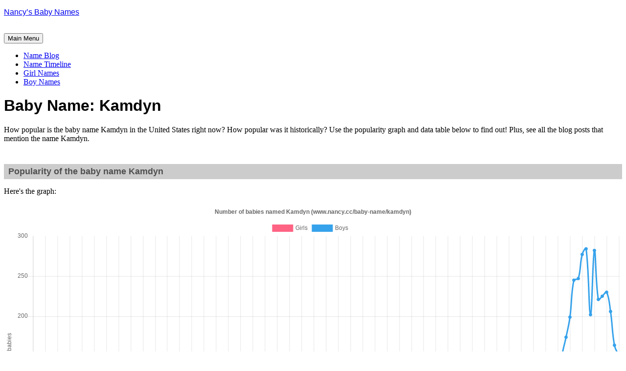

--- FILE ---
content_type: text/html; charset=UTF-8
request_url: https://www.nancy.cc/baby-name/kamdyn/
body_size: 51700
content:
<!DOCTYPE html>
<html lang="en">
<head>
<meta charset="UTF-8">
<meta name="viewport" content="width=device-width, initial-scale=1">
<link rel="profile" href="http://gmpg.org/xfn/11">
<link rel="pingback" href="https://www.nancy.cc/xmlrpc.php">

<title>kamdyn &#8211; Nancy&#8217;s Baby Names</title>
<meta name='robots' content='max-image-preview:large' />
	<style>img:is([sizes="auto" i], [sizes^="auto," i]) { contain-intrinsic-size: 3000px 1500px }</style>
	<link rel='dns-prefetch' href='//secure.gravatar.com' />
<link rel='dns-prefetch' href='//stats.wp.com' />
<link rel='dns-prefetch' href='//fonts.googleapis.com' />
<link rel='preconnect' href='//i0.wp.com' />
<link rel='preconnect' href='//c0.wp.com' />
<link rel="alternate" type="application/rss+xml" title="Nancy&#039;s Baby Names &raquo; Feed" href="https://www.nancy.cc/feed/" />
<link rel="alternate" type="application/rss+xml" title="Nancy&#039;s Baby Names &raquo; Comments Feed" href="https://www.nancy.cc/comments/feed/" />
<link rel="alternate" type="application/rss+xml" title="Nancy&#039;s Baby Names &raquo; kamdyn Tag Feed" href="https://www.nancy.cc/baby-name/kamdyn/feed/" />
<script type="text/javascript">
/* <![CDATA[ */
window._wpemojiSettings = {"baseUrl":"https:\/\/s.w.org\/images\/core\/emoji\/15.0.3\/72x72\/","ext":".png","svgUrl":"https:\/\/s.w.org\/images\/core\/emoji\/15.0.3\/svg\/","svgExt":".svg","source":{"concatemoji":"https:\/\/www.nancy.cc\/wp-includes\/js\/wp-emoji-release.min.js?ver=6.7.4"}};
/*! This file is auto-generated */
!function(i,n){var o,s,e;function c(e){try{var t={supportTests:e,timestamp:(new Date).valueOf()};sessionStorage.setItem(o,JSON.stringify(t))}catch(e){}}function p(e,t,n){e.clearRect(0,0,e.canvas.width,e.canvas.height),e.fillText(t,0,0);var t=new Uint32Array(e.getImageData(0,0,e.canvas.width,e.canvas.height).data),r=(e.clearRect(0,0,e.canvas.width,e.canvas.height),e.fillText(n,0,0),new Uint32Array(e.getImageData(0,0,e.canvas.width,e.canvas.height).data));return t.every(function(e,t){return e===r[t]})}function u(e,t,n){switch(t){case"flag":return n(e,"\ud83c\udff3\ufe0f\u200d\u26a7\ufe0f","\ud83c\udff3\ufe0f\u200b\u26a7\ufe0f")?!1:!n(e,"\ud83c\uddfa\ud83c\uddf3","\ud83c\uddfa\u200b\ud83c\uddf3")&&!n(e,"\ud83c\udff4\udb40\udc67\udb40\udc62\udb40\udc65\udb40\udc6e\udb40\udc67\udb40\udc7f","\ud83c\udff4\u200b\udb40\udc67\u200b\udb40\udc62\u200b\udb40\udc65\u200b\udb40\udc6e\u200b\udb40\udc67\u200b\udb40\udc7f");case"emoji":return!n(e,"\ud83d\udc26\u200d\u2b1b","\ud83d\udc26\u200b\u2b1b")}return!1}function f(e,t,n){var r="undefined"!=typeof WorkerGlobalScope&&self instanceof WorkerGlobalScope?new OffscreenCanvas(300,150):i.createElement("canvas"),a=r.getContext("2d",{willReadFrequently:!0}),o=(a.textBaseline="top",a.font="600 32px Arial",{});return e.forEach(function(e){o[e]=t(a,e,n)}),o}function t(e){var t=i.createElement("script");t.src=e,t.defer=!0,i.head.appendChild(t)}"undefined"!=typeof Promise&&(o="wpEmojiSettingsSupports",s=["flag","emoji"],n.supports={everything:!0,everythingExceptFlag:!0},e=new Promise(function(e){i.addEventListener("DOMContentLoaded",e,{once:!0})}),new Promise(function(t){var n=function(){try{var e=JSON.parse(sessionStorage.getItem(o));if("object"==typeof e&&"number"==typeof e.timestamp&&(new Date).valueOf()<e.timestamp+604800&&"object"==typeof e.supportTests)return e.supportTests}catch(e){}return null}();if(!n){if("undefined"!=typeof Worker&&"undefined"!=typeof OffscreenCanvas&&"undefined"!=typeof URL&&URL.createObjectURL&&"undefined"!=typeof Blob)try{var e="postMessage("+f.toString()+"("+[JSON.stringify(s),u.toString(),p.toString()].join(",")+"));",r=new Blob([e],{type:"text/javascript"}),a=new Worker(URL.createObjectURL(r),{name:"wpTestEmojiSupports"});return void(a.onmessage=function(e){c(n=e.data),a.terminate(),t(n)})}catch(e){}c(n=f(s,u,p))}t(n)}).then(function(e){for(var t in e)n.supports[t]=e[t],n.supports.everything=n.supports.everything&&n.supports[t],"flag"!==t&&(n.supports.everythingExceptFlag=n.supports.everythingExceptFlag&&n.supports[t]);n.supports.everythingExceptFlag=n.supports.everythingExceptFlag&&!n.supports.flag,n.DOMReady=!1,n.readyCallback=function(){n.DOMReady=!0}}).then(function(){return e}).then(function(){var e;n.supports.everything||(n.readyCallback(),(e=n.source||{}).concatemoji?t(e.concatemoji):e.wpemoji&&e.twemoji&&(t(e.twemoji),t(e.wpemoji)))}))}((window,document),window._wpemojiSettings);
/* ]]> */
</script>
<style id='wp-emoji-styles-inline-css' type='text/css'>

	img.wp-smiley, img.emoji {
		display: inline !important;
		border: none !important;
		box-shadow: none !important;
		height: 1em !important;
		width: 1em !important;
		margin: 0 0.07em !important;
		vertical-align: -0.1em !important;
		background: none !important;
		padding: 0 !important;
	}
</style>
<link rel='stylesheet' id='wp-block-library-css' href='https://c0.wp.com/c/6.7.4/wp-includes/css/dist/block-library/style.min.css' type='text/css' media='all' />
<link rel='stylesheet' id='mediaelement-css' href='https://c0.wp.com/c/6.7.4/wp-includes/js/mediaelement/mediaelementplayer-legacy.min.css' type='text/css' media='all' />
<link rel='stylesheet' id='wp-mediaelement-css' href='https://c0.wp.com/c/6.7.4/wp-includes/js/mediaelement/wp-mediaelement.min.css' type='text/css' media='all' />
<style id='jetpack-sharing-buttons-style-inline-css' type='text/css'>
.jetpack-sharing-buttons__services-list{display:flex;flex-direction:row;flex-wrap:wrap;gap:0;list-style-type:none;margin:5px;padding:0}.jetpack-sharing-buttons__services-list.has-small-icon-size{font-size:12px}.jetpack-sharing-buttons__services-list.has-normal-icon-size{font-size:16px}.jetpack-sharing-buttons__services-list.has-large-icon-size{font-size:24px}.jetpack-sharing-buttons__services-list.has-huge-icon-size{font-size:36px}@media print{.jetpack-sharing-buttons__services-list{display:none!important}}.editor-styles-wrapper .wp-block-jetpack-sharing-buttons{gap:0;padding-inline-start:0}ul.jetpack-sharing-buttons__services-list.has-background{padding:1.25em 2.375em}
</style>
<style id='classic-theme-styles-inline-css' type='text/css'>
/*! This file is auto-generated */
.wp-block-button__link{color:#fff;background-color:#32373c;border-radius:9999px;box-shadow:none;text-decoration:none;padding:calc(.667em + 2px) calc(1.333em + 2px);font-size:1.125em}.wp-block-file__button{background:#32373c;color:#fff;text-decoration:none}
</style>
<style id='global-styles-inline-css' type='text/css'>
:root{--wp--preset--aspect-ratio--square: 1;--wp--preset--aspect-ratio--4-3: 4/3;--wp--preset--aspect-ratio--3-4: 3/4;--wp--preset--aspect-ratio--3-2: 3/2;--wp--preset--aspect-ratio--2-3: 2/3;--wp--preset--aspect-ratio--16-9: 16/9;--wp--preset--aspect-ratio--9-16: 9/16;--wp--preset--color--black: #000000;--wp--preset--color--cyan-bluish-gray: #abb8c3;--wp--preset--color--white: #ffffff;--wp--preset--color--pale-pink: #f78da7;--wp--preset--color--vivid-red: #cf2e2e;--wp--preset--color--luminous-vivid-orange: #ff6900;--wp--preset--color--luminous-vivid-amber: #fcb900;--wp--preset--color--light-green-cyan: #7bdcb5;--wp--preset--color--vivid-green-cyan: #00d084;--wp--preset--color--pale-cyan-blue: #8ed1fc;--wp--preset--color--vivid-cyan-blue: #0693e3;--wp--preset--color--vivid-purple: #9b51e0;--wp--preset--gradient--vivid-cyan-blue-to-vivid-purple: linear-gradient(135deg,rgba(6,147,227,1) 0%,rgb(155,81,224) 100%);--wp--preset--gradient--light-green-cyan-to-vivid-green-cyan: linear-gradient(135deg,rgb(122,220,180) 0%,rgb(0,208,130) 100%);--wp--preset--gradient--luminous-vivid-amber-to-luminous-vivid-orange: linear-gradient(135deg,rgba(252,185,0,1) 0%,rgba(255,105,0,1) 100%);--wp--preset--gradient--luminous-vivid-orange-to-vivid-red: linear-gradient(135deg,rgba(255,105,0,1) 0%,rgb(207,46,46) 100%);--wp--preset--gradient--very-light-gray-to-cyan-bluish-gray: linear-gradient(135deg,rgb(238,238,238) 0%,rgb(169,184,195) 100%);--wp--preset--gradient--cool-to-warm-spectrum: linear-gradient(135deg,rgb(74,234,220) 0%,rgb(151,120,209) 20%,rgb(207,42,186) 40%,rgb(238,44,130) 60%,rgb(251,105,98) 80%,rgb(254,248,76) 100%);--wp--preset--gradient--blush-light-purple: linear-gradient(135deg,rgb(255,206,236) 0%,rgb(152,150,240) 100%);--wp--preset--gradient--blush-bordeaux: linear-gradient(135deg,rgb(254,205,165) 0%,rgb(254,45,45) 50%,rgb(107,0,62) 100%);--wp--preset--gradient--luminous-dusk: linear-gradient(135deg,rgb(255,203,112) 0%,rgb(199,81,192) 50%,rgb(65,88,208) 100%);--wp--preset--gradient--pale-ocean: linear-gradient(135deg,rgb(255,245,203) 0%,rgb(182,227,212) 50%,rgb(51,167,181) 100%);--wp--preset--gradient--electric-grass: linear-gradient(135deg,rgb(202,248,128) 0%,rgb(113,206,126) 100%);--wp--preset--gradient--midnight: linear-gradient(135deg,rgb(2,3,129) 0%,rgb(40,116,252) 100%);--wp--preset--font-size--small: 13px;--wp--preset--font-size--medium: 20px;--wp--preset--font-size--large: 36px;--wp--preset--font-size--x-large: 42px;--wp--preset--spacing--20: 0.44rem;--wp--preset--spacing--30: 0.67rem;--wp--preset--spacing--40: 1rem;--wp--preset--spacing--50: 1.5rem;--wp--preset--spacing--60: 2.25rem;--wp--preset--spacing--70: 3.38rem;--wp--preset--spacing--80: 5.06rem;--wp--preset--shadow--natural: 6px 6px 9px rgba(0, 0, 0, 0.2);--wp--preset--shadow--deep: 12px 12px 50px rgba(0, 0, 0, 0.4);--wp--preset--shadow--sharp: 6px 6px 0px rgba(0, 0, 0, 0.2);--wp--preset--shadow--outlined: 6px 6px 0px -3px rgba(255, 255, 255, 1), 6px 6px rgba(0, 0, 0, 1);--wp--preset--shadow--crisp: 6px 6px 0px rgba(0, 0, 0, 1);}:where(.is-layout-flex){gap: 0.5em;}:where(.is-layout-grid){gap: 0.5em;}body .is-layout-flex{display: flex;}.is-layout-flex{flex-wrap: wrap;align-items: center;}.is-layout-flex > :is(*, div){margin: 0;}body .is-layout-grid{display: grid;}.is-layout-grid > :is(*, div){margin: 0;}:where(.wp-block-columns.is-layout-flex){gap: 2em;}:where(.wp-block-columns.is-layout-grid){gap: 2em;}:where(.wp-block-post-template.is-layout-flex){gap: 1.25em;}:where(.wp-block-post-template.is-layout-grid){gap: 1.25em;}.has-black-color{color: var(--wp--preset--color--black) !important;}.has-cyan-bluish-gray-color{color: var(--wp--preset--color--cyan-bluish-gray) !important;}.has-white-color{color: var(--wp--preset--color--white) !important;}.has-pale-pink-color{color: var(--wp--preset--color--pale-pink) !important;}.has-vivid-red-color{color: var(--wp--preset--color--vivid-red) !important;}.has-luminous-vivid-orange-color{color: var(--wp--preset--color--luminous-vivid-orange) !important;}.has-luminous-vivid-amber-color{color: var(--wp--preset--color--luminous-vivid-amber) !important;}.has-light-green-cyan-color{color: var(--wp--preset--color--light-green-cyan) !important;}.has-vivid-green-cyan-color{color: var(--wp--preset--color--vivid-green-cyan) !important;}.has-pale-cyan-blue-color{color: var(--wp--preset--color--pale-cyan-blue) !important;}.has-vivid-cyan-blue-color{color: var(--wp--preset--color--vivid-cyan-blue) !important;}.has-vivid-purple-color{color: var(--wp--preset--color--vivid-purple) !important;}.has-black-background-color{background-color: var(--wp--preset--color--black) !important;}.has-cyan-bluish-gray-background-color{background-color: var(--wp--preset--color--cyan-bluish-gray) !important;}.has-white-background-color{background-color: var(--wp--preset--color--white) !important;}.has-pale-pink-background-color{background-color: var(--wp--preset--color--pale-pink) !important;}.has-vivid-red-background-color{background-color: var(--wp--preset--color--vivid-red) !important;}.has-luminous-vivid-orange-background-color{background-color: var(--wp--preset--color--luminous-vivid-orange) !important;}.has-luminous-vivid-amber-background-color{background-color: var(--wp--preset--color--luminous-vivid-amber) !important;}.has-light-green-cyan-background-color{background-color: var(--wp--preset--color--light-green-cyan) !important;}.has-vivid-green-cyan-background-color{background-color: var(--wp--preset--color--vivid-green-cyan) !important;}.has-pale-cyan-blue-background-color{background-color: var(--wp--preset--color--pale-cyan-blue) !important;}.has-vivid-cyan-blue-background-color{background-color: var(--wp--preset--color--vivid-cyan-blue) !important;}.has-vivid-purple-background-color{background-color: var(--wp--preset--color--vivid-purple) !important;}.has-black-border-color{border-color: var(--wp--preset--color--black) !important;}.has-cyan-bluish-gray-border-color{border-color: var(--wp--preset--color--cyan-bluish-gray) !important;}.has-white-border-color{border-color: var(--wp--preset--color--white) !important;}.has-pale-pink-border-color{border-color: var(--wp--preset--color--pale-pink) !important;}.has-vivid-red-border-color{border-color: var(--wp--preset--color--vivid-red) !important;}.has-luminous-vivid-orange-border-color{border-color: var(--wp--preset--color--luminous-vivid-orange) !important;}.has-luminous-vivid-amber-border-color{border-color: var(--wp--preset--color--luminous-vivid-amber) !important;}.has-light-green-cyan-border-color{border-color: var(--wp--preset--color--light-green-cyan) !important;}.has-vivid-green-cyan-border-color{border-color: var(--wp--preset--color--vivid-green-cyan) !important;}.has-pale-cyan-blue-border-color{border-color: var(--wp--preset--color--pale-cyan-blue) !important;}.has-vivid-cyan-blue-border-color{border-color: var(--wp--preset--color--vivid-cyan-blue) !important;}.has-vivid-purple-border-color{border-color: var(--wp--preset--color--vivid-purple) !important;}.has-vivid-cyan-blue-to-vivid-purple-gradient-background{background: var(--wp--preset--gradient--vivid-cyan-blue-to-vivid-purple) !important;}.has-light-green-cyan-to-vivid-green-cyan-gradient-background{background: var(--wp--preset--gradient--light-green-cyan-to-vivid-green-cyan) !important;}.has-luminous-vivid-amber-to-luminous-vivid-orange-gradient-background{background: var(--wp--preset--gradient--luminous-vivid-amber-to-luminous-vivid-orange) !important;}.has-luminous-vivid-orange-to-vivid-red-gradient-background{background: var(--wp--preset--gradient--luminous-vivid-orange-to-vivid-red) !important;}.has-very-light-gray-to-cyan-bluish-gray-gradient-background{background: var(--wp--preset--gradient--very-light-gray-to-cyan-bluish-gray) !important;}.has-cool-to-warm-spectrum-gradient-background{background: var(--wp--preset--gradient--cool-to-warm-spectrum) !important;}.has-blush-light-purple-gradient-background{background: var(--wp--preset--gradient--blush-light-purple) !important;}.has-blush-bordeaux-gradient-background{background: var(--wp--preset--gradient--blush-bordeaux) !important;}.has-luminous-dusk-gradient-background{background: var(--wp--preset--gradient--luminous-dusk) !important;}.has-pale-ocean-gradient-background{background: var(--wp--preset--gradient--pale-ocean) !important;}.has-electric-grass-gradient-background{background: var(--wp--preset--gradient--electric-grass) !important;}.has-midnight-gradient-background{background: var(--wp--preset--gradient--midnight) !important;}.has-small-font-size{font-size: var(--wp--preset--font-size--small) !important;}.has-medium-font-size{font-size: var(--wp--preset--font-size--medium) !important;}.has-large-font-size{font-size: var(--wp--preset--font-size--large) !important;}.has-x-large-font-size{font-size: var(--wp--preset--font-size--x-large) !important;}
:where(.wp-block-post-template.is-layout-flex){gap: 1.25em;}:where(.wp-block-post-template.is-layout-grid){gap: 1.25em;}
:where(.wp-block-columns.is-layout-flex){gap: 2em;}:where(.wp-block-columns.is-layout-grid){gap: 2em;}
:root :where(.wp-block-pullquote){font-size: 1.5em;line-height: 1.6;}
</style>
<link rel='stylesheet' id='cookie-law-info-css' href='https://www.nancy.cc/wp-content/plugins/cookie-law-info/legacy/public/css/cookie-law-info-public.css?ver=3.3.9.1' type='text/css' media='all' />
<link rel='stylesheet' id='cookie-law-info-gdpr-css' href='https://www.nancy.cc/wp-content/plugins/cookie-law-info/legacy/public/css/cookie-law-info-gdpr.css?ver=3.3.9.1' type='text/css' media='all' />
<link rel='stylesheet' id='parent-style-css' href='https://www.nancy.cc/wp-content/themes/daniela/style.css?ver=6.7.4' type='text/css' media='all' />
<link rel='stylesheet' id='daniela-fonts-css' href='//fonts.googleapis.com/css?family=Open+Sans%3A400italic%2C700italic%2C400%2C700%7CPlayfair+Display%3A700italic%2C400%2C700%2C900&#038;subset=latin%2Clatin-ext' type='text/css' media='all' />
<link rel='stylesheet' id='genericons-css' href='https://c0.wp.com/p/jetpack/15.4/_inc/genericons/genericons/genericons.css' type='text/css' media='all' />
<link rel='stylesheet' id='daniela-style-css' href='https://www.nancy.cc/wp-content/themes/daniela-child/style.css?ver=6.7.4' type='text/css' media='all' />
<script type="text/javascript" src="https://c0.wp.com/c/6.7.4/wp-includes/js/jquery/jquery.min.js" id="jquery-core-js"></script>
<script type="text/javascript" src="https://c0.wp.com/c/6.7.4/wp-includes/js/jquery/jquery-migrate.min.js" id="jquery-migrate-js"></script>
<script type="text/javascript" id="cookie-law-info-js-extra">
/* <![CDATA[ */
var Cli_Data = {"nn_cookie_ids":[],"cookielist":[],"non_necessary_cookies":[],"ccpaEnabled":"1","ccpaRegionBased":"","ccpaBarEnabled":"","strictlyEnabled":["necessary","obligatoire"],"ccpaType":"ccpa","js_blocking":"1","custom_integration":"","triggerDomRefresh":"","secure_cookies":""};
var cli_cookiebar_settings = {"animate_speed_hide":"500","animate_speed_show":"500","background":"#FFF","border":"#b1a6a6c2","border_on":"","button_1_button_colour":"#61a229","button_1_button_hover":"#4e8221","button_1_link_colour":"#fff","button_1_as_button":"1","button_1_new_win":"","button_2_button_colour":"#333","button_2_button_hover":"#292929","button_2_link_colour":"#444","button_2_as_button":"","button_2_hidebar":"","button_3_button_colour":"#dedfe0","button_3_button_hover":"#b2b2b3","button_3_link_colour":"#333333","button_3_as_button":"1","button_3_new_win":"","button_4_button_colour":"#dedfe0","button_4_button_hover":"#b2b2b3","button_4_link_colour":"#333333","button_4_as_button":"1","button_7_button_colour":"#61a229","button_7_button_hover":"#4e8221","button_7_link_colour":"#fff","button_7_as_button":"1","button_7_new_win":"","font_family":"inherit","header_fix":"1","notify_animate_hide":"1","notify_animate_show":"","notify_div_id":"#cookie-law-info-bar","notify_position_horizontal":"right","notify_position_vertical":"top","scroll_close":"","scroll_close_reload":"","accept_close_reload":"","reject_close_reload":"","showagain_tab":"","showagain_background":"#fff","showagain_border":"#000","showagain_div_id":"#cookie-law-info-again","showagain_x_position":"100px","text":"#333333","show_once_yn":"","show_once":"10000","logging_on":"","as_popup":"","popup_overlay":"1","bar_heading_text":"","cookie_bar_as":"banner","popup_showagain_position":"bottom-right","widget_position":"right"};
var log_object = {"ajax_url":"https:\/\/www.nancy.cc\/wp-admin\/admin-ajax.php"};
/* ]]> */
</script>
<script type="text/javascript" src="https://www.nancy.cc/wp-content/plugins/cookie-law-info/legacy/public/js/cookie-law-info-public.js?ver=3.3.9.1" id="cookie-law-info-js"></script>
<script type="text/javascript" id="cookie-law-info-ccpa-js-extra">
/* <![CDATA[ */
var ccpa_data = {"opt_out_prompt":"Do you really wish to opt out?","opt_out_confirm":"Confirm","opt_out_cancel":"Cancel"};
/* ]]> */
</script>
<script type="text/javascript" src="https://www.nancy.cc/wp-content/plugins/cookie-law-info/legacy/admin/modules/ccpa/assets/js/cookie-law-info-ccpa.js?ver=3.3.9.1" id="cookie-law-info-ccpa-js"></script>
<link rel="https://api.w.org/" href="https://www.nancy.cc/wp-json/" /><link rel="alternate" title="JSON" type="application/json" href="https://www.nancy.cc/wp-json/wp/v2/tags/20962" /><link rel="EditURI" type="application/rsd+xml" title="RSD" href="https://www.nancy.cc/xmlrpc.php?rsd" />
<meta name="generator" content="WordPress 6.7.4" />

<script data-cfasync='false'  defer src='//monu.delivery/site/4/e/216613-b5ff-4294-aba0-c6c6778c8fd1.js' type='text/javascript'></script>
	<style>img#wpstats{display:none}</style>
		
<!-- Jetpack Open Graph Tags -->
<meta property="og:type" content="website" />
<meta property="og:title" content="kamdyn &#8211; Nancy&#8217;s Baby Names" />
<meta property="og:url" content="https://www.nancy.cc/baby-name/kamdyn/" />
<meta property="og:site_name" content="Nancy&#039;s Baby Names" />
<meta property="og:image" content="https://i0.wp.com/www.nancy.cc/wp-content/uploads/2023/12/cropped-profile-N-512-purple.png?fit=512%2C512&#038;ssl=1" />
<meta property="og:image:width" content="512" />
<meta property="og:image:height" content="512" />
<meta property="og:image:alt" content="" />
<meta name="twitter:site" content="@nancycc" />

<!-- End Jetpack Open Graph Tags -->
<link rel="icon" href="https://i0.wp.com/www.nancy.cc/wp-content/uploads/2023/12/cropped-profile-N-512-purple.png?fit=32%2C32&#038;ssl=1" sizes="32x32" />
<link rel="icon" href="https://i0.wp.com/www.nancy.cc/wp-content/uploads/2023/12/cropped-profile-N-512-purple.png?fit=192%2C192&#038;ssl=1" sizes="192x192" />
<link rel="apple-touch-icon" href="https://i0.wp.com/www.nancy.cc/wp-content/uploads/2023/12/cropped-profile-N-512-purple.png?fit=180%2C180&#038;ssl=1" />
<meta name="msapplication-TileImage" content="https://i0.wp.com/www.nancy.cc/wp-content/uploads/2023/12/cropped-profile-N-512-purple.png?fit=270%2C270&#038;ssl=1" />
		<style type="text/css" id="wp-custom-css">
			/**************************************************
 * FONT STYLING
 * All site headings, blockquotes, and comment authors
 * use the "Ruluko" font.
 **************************************************/
.site-title,
.entry-title,
h1,
h2,
.format-quote blockquote,
.comment-author .fn {
    font-family: "Ruluko", sans-serif;
}


/**************************************************
 * HIDE TAGS
 * Removes the list of tags displayed at the bottom of posts
 **************************************************/
.entry-footer .tags-links {
    display: none !important;
}


/**************************************************
 * IMAGE CAPTIONS
 * Center captions for figures that contain an image
 **************************************************/
.entry-content figure:has(img) figcaption {
    text-align: center;
}


/**************************************************
 * TABLES
 * Handles spacing, caption alignment, and fixed-width tables
 * Applies to posts, pages, and archive pages
 **************************************************/

/* 1. Figure wrapping tables */
.single .entry-content figure:has(table),
.page  .entry-content figure:has(table),
.archive .entry-content figure:has(table) {
    display: block;      /* keep figure full-width */
    margin-bottom: 0;    /* spacing handled by caption or fallback */
}

/* 2. Tables themselves */
.single .entry-content figure:has(table) table,
.page  .entry-content figure:has(table) table,
.archive .entry-content figure:has(table) table {
    margin-bottom: 0;
    width: 100%;         /* fill content area */
}

/* 3. Fixed-width tables: enforce fixed layout */
.single .entry-content figure:has(table) table.fixed-width,
.page  .entry-content figure:has(table) table.fixed-width,
.archive .entry-content figure:has(table) table.fixed-width {
    table-layout: fixed;  /* only for tables with this class */
}

/* 4. Table captions: consistent spacing above and below */
.single .entry-content figure:has(table) figcaption,
.page  .entry-content figure:has(table) figcaption,
.archive .entry-content figure:has(table) figcaption {
    margin-top: 0.5em;   /* small gap between table and caption */
    margin-bottom: 1em;  /* standard gap after caption */
}

/* 5. Tables without captions: fallback spacing below figure */
.single .entry-content figure:has(table):not(:has(figcaption)),
.page  .entry-content figure:has(table):not(:has(figcaption)),
.archive .entry-content figure:has(table):not(:has(figcaption)) {
    margin-bottom: 1em;
}


/**************************************************
 * IMAGES
 * Handles spacing below images, both with and without captions
 * Applies to posts, pages, and archive pages
 **************************************************/

/* 1. Images without captions: add spacing */
.single .entry-content figure:has(img):not(:has(figcaption)) img,
.page  .entry-content figure:has(img):not(:has(figcaption)) img,
.archive .entry-content figure:has(img):not(:has(figcaption)) img,
.single .entry-content > p > img:not(:has(figcaption)),
.page  .entry-content > p > img:not(:has(figcaption)),
.archive .entry-content > p > img:not(:has(figcaption)) {
    display: block;
    margin-bottom: 1.25em;  /* match site's standard spacing */
}

/* 2. Images with captions: remove bottom margin so caption controls spacing */
.single .entry-content figure:has(img) img,
.page  .entry-content figure:has(img) img,
.archive .entry-content figure:has(img) img {
    margin-bottom: 0;
}

/* 3. Captions: consistent spacing above and below */
.single .entry-content figure:has(img) figcaption,
.page  .entry-content figure:has(img) figcaption,
.archive .entry-content figure:has(img) figcaption {
    margin-top: 0.5em;   /* gap between image and caption */
    margin-bottom: 1em;  /* gap after caption before following text */
}

		</style>
			
	<!-- Google tag (gtag.js) -->
<script async src="https://www.googletagmanager.com/gtag/js?id=G-W0JNX9ZKYF"></script>
<script>
  window.dataLayer = window.dataLayer || [];
  function gtag(){dataLayer.push(arguments);}
  gtag('js', new Date());

  gtag('config', 'G-W0JNX9ZKYF');
</script>
	
</head>

<body class="archive tag tag-kamdyn tag-20962">
<div id="page" class="hfeed site">
	<a class="skip-link screen-reader-text" href="#content">Skip to content</a>

	<header id="masthead" class="site-header" role="banner">
		<div class="site-branding">
			<a href="https://www.nancy.cc/" class="site-logo-link" rel="home" itemprop="url"></a>								<p class="site-title"><a href="https://www.nancy.cc/" rel="home">Nancy&#8217;s Baby Names</a></p>
									</div><!-- .site-branding -->

<!-- Google Analytics tracking code -->
<script>
  (function(i,s,o,g,r,a,m){i['GoogleAnalyticsObject']=r;i[r]=i[r]||function(){
  (i[r].q=i[r].q||[]).push(arguments)},i[r].l=1*new Date();a=s.createElement(o),
  m=s.getElementsByTagName(o)[0];a.async=1;a.src=g;m.parentNode.insertBefore(a,m)
  })(window,document,'script','https://www.google-analytics.com/analytics.js','ga');

  ga('create', 'UA-1519354-1', 'auto');
  ga('send', 'pageview');

</script>

<meta name="p:domain_verify" content="6add2abd69d39082f0a7a7e5978f7cc1"/>

<br />

		<nav id="site-navigation" class="main-navigation" role="navigation">
			<button class="menu-toggle" aria-controls="site-navigation" aria-expanded="false">Main Menu</button>
			<div class="menu-nancys-top-menu-container"><ul id="menu-nancys-top-menu" class="menu"><li id="menu-item-254854" class="menu-item menu-item-type-post_type menu-item-object-page current_page_parent menu-item-254854"><a href="https://www.nancy.cc/blog/">Name Blog</a></li>
<li id="menu-item-211029" class="menu-item menu-item-type-post_type menu-item-object-page menu-item-211029"><a href="https://www.nancy.cc/baby-name-timeline/" title="Baby Name Timeline">Name Timeline</a></li>
<li id="menu-item-145378" class="menu-item menu-item-type-post_type menu-item-object-page menu-item-145378"><a href="https://www.nancy.cc/girl-names/" title="Baby Girl Names">Girl Names</a></li>
<li id="menu-item-145379" class="menu-item menu-item-type-post_type menu-item-object-page menu-item-145379"><a href="https://www.nancy.cc/boy-names/" title="Baby Boy Names">Boy Names</a></li>
</ul></div>		</nav><!-- #site-navigation -->
	</header><!-- #masthead -->


	<div id="content" class="site-content">
	<header class="archive-header">
		<h1 class="archive-title">Baby Name: Kamdyn</h1>	</header><!-- .page-header -->

	<div id="primary" class="content-area">
		<main id="main" class="site-main" role="main">
  
    <p>How popular is the baby name Kamdyn in the United States right now? How popular was it historically? Use the popularity graph and data table below to find out! Plus, see all the blog posts that mention the name Kamdyn.</p><div id="graphwaitmsg"><p>The graph will take a few moments to load. (Don't worry, it shouldn't take 9 months!) If it's taking too long, try <a href="#" onclick="location.reload(true); return false;">reloading the page</a>.</p></div>  
<!--Begin Name Tool-->

<!--Name Tool Files-->
<link rel="stylesheet" id="namedir-css" href="//www.nancy.cc/namedir/namedir.css" type="text/css" media="all">
<script type="text/javascript" src="//www.nancy.cc/namedir/Chart.bundle.js"></script>
<script type="text/javascript" src="//www.nancy.cc/namedir/graph.js"></script>
<script type="text/javascript">
<!--
  document.write('<scri' + 'pt language="JavaScript" type="text/javascript" src="//www.nancy.cc/namedir/nt-content/gp_' + getName().toLowerCase() + '.js"' + '></scr' + 'ipt>');
  document.write('<scri' + 'pt language="JavaScript" type="text/javascript" src="//www.nancy.cc/namedir/nt-content/bp_' + getName().toLowerCase() + '.js"' + '></scr' + 'ipt>');
//-->
</script>
<noscript><p>You must enable Javascript for the popularity graph to render!</p></noscript>
<!--END Name Tool Files-->

	<br />
	<h2 class="bg-pink">Popularity of the baby name Kamdyn</h2>
    
    <div id="main"><!-- Info Stuff -->
    <!-- Text -->


                                    <!-- graph code begins here-->

                                    <script>
                                        try {
                                            var arrayName = eval('arrayG'+ getName().toLowerCase());
                                        } catch(e) {
                                            arrayName = new Array();
                                        }
                                    
                                    try {
                                        var arrayName2 = eval('arrayB' + getName().toLowerCase());
                                    } catch(e) {
                                        arrayName2 = new Array();
                                    }
                                    
                                    if (arrayName.length > 2 || arrayName2.length > 2) {
										document.write('<p>Here\'s the graph:</p><div id="lineCanvas" style="float:left;overflow: auto; margin-left:auto;margin-right:auto;position:relative;width:100%;"><canvas id="canvas"></canvas></div>');
                                        var arrayYears = new Array();
                                        for (i=0; i<145; i++){
                                            arrayYears[i] = (1880 + i).toString();
                                        }
                                        
                                        var MONTHS = arrayYears;
                                        var config = {
                                            type: 'line',
                                            data: {
                                                labels: arrayYears,
                                                datasets: [{
                                                           label: 'Girls',
                                                           backgroundColor: window.chartColors.red,
                                                           borderColor: window.chartColors.red,
                                                           data: arrayName,
                                                           fill: false,
                                                           }, {
                                                           label: 'Boys',
                                                           fill: false,
                                                           backgroundColor: window.chartColors.blue,
                                                           borderColor: window.chartColors.blue,
                                                           data: arrayName2,
                                                           }]
                                            },
                                            options: {
                                                responsive: true,
                                                title: {
                                                    display: true,
                                                    text: 'Number of babies named ' + getName() + ' (www.nancy.cc/baby-name/' + getName().toLowerCase() + ')'
                                                },
                                                tooltips: {
                                                    mode: 'index',
                                                    intersect: false,
                                                },
                                                hover: {
                                                    mode: 'nearest',
                                                    intersect: true
                                                },
                                                scales: {
                                                    xAxes: [{
                                                            display: true,
                                                            scaleLabel: {
                                                            display: true,
                                                            labelString: 'Year'
                                                            }
                                                            }],
                                                            yAxes: [{
                                                                    display: true,
                                                                    scaleLabel: {
                                                                    display: true,
                                                                    labelString: 'Number of babies'
                                                                    }
                                                                    }]
                                                }
                                            }
                                        };

                                        window.onload = function() {
                                            var ctx = document.getElementById('canvas').getContext('2d');
                                            window.myLine = new Chart(ctx, config);
                                        };
                                        
                                    } else {
                                        var notFound = true;
                                        writeNoGraph();
                                    }
                                    
                                    if (notFound == true) {
                                        
                                    } else {
                                        writeNameTable();
                                    }
                                    </script>
                                    <div style="clear:both"></div>

                                    <!-- graph code ends here-->


</div>
<div style="clear:both"></div>

<!--name summary code begins here-->

<script type="text/javascript">
<!--

if (notFound == true) {

} else {
	writeNameSummary();
}
//-->
</script>

<!--name summary code ends here-->

<br />
<h2 class="bg-pink">Posts that mention the name Kamdyn</h2>
<div style="clear:both"></div>

<script type="text/javascript"><!--
  document.getElementById("graphwaitmsg").style.display="none";
//-->
</script>
<!--End Name Tool-->
  
								
				
<article id="post-245259" class="post-245259 post type-post status-publish format-standard hentry category-usa-rankings category-names-popular tag-aamir tag-aariv tag-aariz tag-aarush tag-aaryan tag-aayan tag-abdul tag-abdulrahman tag-abner tag-achilles tag-adiel tag-adnan tag-adolfo tag-adrien tag-advik tag-agastya tag-aharon tag-ahmari tag-aidyn tag-aizen tag-ajani tag-ajay tag-akai tag-akeem tag-akiva tag-aksel tag-alakai tag-alder tag-alek tag-aleksander tag-alessio tag-alexzander tag-alias tag-alister tag-alton tag-amadeo tag-amado tag-amani tag-amar tag-amare tag-amarion tag-amaris tag-amauri tag-amin tag-ammar tag-anas tag-andreas tag-andrei tag-angus tag-ansel tag-ansh tag-anson tag-antoine tag-anton tag-antony tag-aram tag-archibald tag-arden tag-arham tag-arin tag-aris tag-arlen tag-armaan tag-arman tag-armin tag-armon tag-armoni tag-arnold tag-arrow tag-artemis tag-artist tag-arvin tag-aryeh tag-asad tag-ash tag-ashtyn tag-asiah tag-aslan tag-aspen tag-aston tag-atreyu tag-aubrey tag-auden tag-aurelius tag-austyn tag-aven tag-avian tag-avion tag-avraham tag-avrohom tag-avyan tag-axell tag-axle tag-ayansh tag-ayce tag-aydan tag-aydin tag-ayman tag-ayven tag-azaan tag-azai tag-azaiah tag-azari tag-aziah tag-azlan tag-bailey tag-baron tag-barron tag-barry tag-basil tag-bastian tag-beauden tag-beaux tag-beck tag-benaiah tag-benito tag-benji tag-benny tag-bentlee tag-benton tag-bernard tag-bernardo tag-bilal tag-billy tag-bishop tag-blaine tag-blair tag-blaise tag-boaz tag-bobby tag-booker tag-bowie tag-boyd tag-braiden tag-branson tag-brantlee tag-braulio tag-braxtyn tag-braydon tag-braylin tag-brayson tag-brenden tag-brent tag-brentley tag-brenton tag-brett tag-brewer tag-brexton tag-brighton tag-bronx tag-bryer tag-brysen tag-cai tag-caison tag-caius tag-calder tag-cam tag-camari tag-camdyn tag-campbell tag-camren tag-camron tag-camryn tag-canon tag-canyon tag-carl tag-carlo tag-carmine tag-carsen tag-carver tag-cashton tag-casper tag-cayde tag-caysen tag-cecil tag-cedar tag-chad tag-channing tag-charley tag-chester tag-chevy tag-chozen tag-cian tag-ciaran tag-clarence tag-clifford tag-clifton tag-clint tag-clinton tag-coby tag-coen tag-coleman tag-colsen tag-constantine tag-conway tag-corbyn tag-cordell tag-cormac tag-cornelius tag-cortez tag-cory tag-cosmo tag-cove tag-coy tag-craig tag-cree tag-cristiano tag-cristobal tag-cristopher tag-crosby tag-cru tag-cypress tag-daemon tag-dakoda tag-dale tag-damarion tag-dan tag-danilo tag-darien tag-darnell tag-darrell tag-darryl tag-daryl tag-dashiell tag-davi tag-davion tag-davon tag-daylen tag-dayton tag-deandre tag-deangelo tag-decker tag-deegan tag-deion tag-deklan tag-demarcus tag-demari tag-demir tag-denim tag-denis tag-denzel tag-deon tag-dereck tag-derick tag-deshawn tag-destin tag-dev tag-devonte tag-dezmond tag-dhruv tag-dimitri tag-divine tag-domingo tag-dominik tag-dominique tag-don tag-donnie tag-donte tag-dov tag-dovid tag-draco tag-draven tag-dwayne tag-eamon tag-ean tag-earl tag-eason tag-eastyn tag-eddy tag-eder tag-edmond tag-edmund tag-edson tag-efrain tag-egypt tag-eiden tag-eitan tag-elan tag-eleazar tag-eliab tag-eliezer tag-eliot tag-eliyahu tag-ellison tag-elmer tag-elon tag-elton tag-elvin tag-elvis tag-elyas tag-emil tag-emmet tag-emrys tag-ender tag-ephraim tag-ernest tag-eros tag-ervin tag-esai tag-esdras tag-estevan tag-ever tag-everardo tag-everette tag-evren tag-ewan tag-eydan tag-ezio tag-faris tag-fidel tag-finneas tag-finnian tag-finnick tag-foster tag-fox tag-francesco tag-frankie tag-fred tag-freddy tag-fredrick tag-fredy tag-fynn tag-gadiel tag-gannon tag-garrison tag-gavriel tag-genesis tag-gentry tag-geovanni tag-gerald tag-gerard tag-german tag-gerson tag-giancarlo tag-gianluca tag-giannis tag-gibson tag-gilbert tag-gilberto tag-gino tag-gio tag-gionni tag-giorgio tag-giovani tag-giovanny tag-giuseppe tag-glenn tag-gonzalo tag-granger tag-gray tag-graysen tag-greysen tag-gryffin tag-gurbaaz tag-gus tag-guy tag-hadi tag-hagen tag-haiden tag-hakeem tag-halston tag-hampton tag-hans tag-hansel tag-hardin tag-harlow tag-haroon tag-harper tag-harris tag-hasan tag-haven tag-haze tag-haziel tag-henderson tag-hendrixx tag-henley tag-henri tag-hernan tag-hiram tag-holland tag-hollis tag-holt tag-honor tag-howard tag-hoyt tag-huck tag-hudsyn tag-humberto tag-hussain tag-hussein tag-huxton tag-ignatius tag-ilan tag-ilyas tag-iman tag-immanuel tag-indigo tag-irvin tag-irving tag-isa tag-isael tag-isai tag-ishan tag-ishmael tag-isiah tag-isidro tag-ismail tag-issa tag-ivar tag-iverson tag-izael tag-izan tag-izayah tag-izhaan tag-jabari tag-jacari tag-jacobi tag-jacobo tag-jacoby tag-jad tag-jadon tag-jael tag-jahir tag-jahmir tag-jahseh tag-jahziel tag-jai tag-jair tag-jaire tag-jakhari tag-jakobe tag-jakobi tag-jaleel tag-jamal tag-jamar tag-jamarion tag-jaquan tag-jaron tag-jarrett tag-jarvis tag-jasai tag-jasiel tag-jasir tag-javion tag-javon tag-jaxen tag-jaxtyn tag-jaycob tag-jaylin tag-jaylon tag-jayvion tag-jean tag-jeffery tag-jelani tag-jennings tag-jenson tag-jeriah tag-jermaine tag-jerome tag-jesiah tag-jessiah tag-jessie tag-jet tag-jethro tag-jetson tag-jettson tag-jhett tag-jibreel tag-jiovanni tag-jireh tag-joan tag-joao tag-johann tag-johnathon tag-johnpaul tag-jonathon tag-jordi tag-jordy tag-jordyn tag-josh tag-josias tag-journey tag-jovan tag-jovani tag-jovi tag-jru tag-judd tag-juelz tag-jules tag-justus tag-kace tag-kacen tag-kacey tag-kadence tag-kaeden tag-kahari tag-kahlil tag-kaidyn tag-kailo tag-kain tag-kaine tag-kaisyn tag-kaito tag-kaius tag-kaizer tag-kaladin tag-kalen tag-kaleo tag-kallen tag-kalvin tag-kamarion tag-kamdyn tag-kamron tag-kanaan tag-karam tag-karl tag-karmelo tag-karsen tag-karsyn tag-kasey tag-kashmir tag-kashtyn tag-kasper tag-kassius tag-kasyn tag-kaycen tag-keagan tag-keelan tag-keenan tag-keller tag-kelly tag-kenai tag-kenan tag-kendall tag-kendrix tag-kennedy tag-kenny tag-kent tag-kenton tag-kentrell tag-keon tag-keoni tag-keylor tag-khaled tag-khamari tag-khyree tag-khyson tag-kilian tag-kip tag-kiran tag-kit tag-kiyan tag-klaus tag-klay tag-klayton tag-knowledge tag-koah tag-koby tag-kodi tag-kody tag-koe tag-kolby tag-kole tag-kolt tag-kolten tag-kolter tag-konner tag-konnor tag-korbyn tag-kota tag-kove tag-kreed tag-krish tag-krishiv tag-kristopher tag-kross tag-kru tag-krue tag-kruz tag-kurt tag-kyaire tag-kyden tag-kylin tag-kymani tag-kymir tag-kyng tag-kyngston tag-kyran tag-kyren tag-kyrin tag-kyron tag-kysen tag-kyzen tag-kyzer tag-laith tag-lake tag-laken tag-lamar tag-lamont tag-landry tag-lars tag-lathan tag-lazaro tag-lazarus tag-leander tag-leeland tag-lenny tag-lenox tag-leopold tag-lester tag-lev tag-levon tag-levy tag-lex tag-linden tag-link tag-linkin tag-linus tag-lisandro tag-lloyd tag-loki tag-london tag-lonnie tag-lucien tag-lucio tag-lucius tag-lukah tag-luther tag-lyam tag-lyle tag-lyndon tag-lyric tag-macklin tag-maddux tag-mael tag-mahdi tag-mahir tag-maison tag-makaio tag-makari tag-makhi tag-makoa tag-maksim tag-malakhi tag-malaki tag-malcom tag-malek tag-malikai tag-manolo tag-marc tag-marcelino tag-marcello tag-mariano tag-markus tag-marley tag-marlin tag-marlo tag-marquis tag-marquise tag-mars tag-masiah tag-massiah tag-massimo tag-matheo tag-matheus tag-mattias tag-maurice tag-mauro tag-maverik tag-mavrick tag-maxim tag-maxx tag-mayer tag-maykel tag-mayson tag-mazi tag-maziyon tag-mecca tag-menachem tag-merrick tag-merritt tag-meyer tag-micaiah tag-micheal tag-mickey tag-mikael tag-mikah tag-mike tag-mikel tag-mikhail tag-milton tag-miran tag-monroe tag-montana tag-monte tag-montgomery tag-mordecai tag-mordechai tag-morris tag-muhammadali tag-mykel tag-mylan tag-myron tag-nael tag-naim tag-nakoa tag-natanael tag-nate tag-nazir tag-neal tag-neel tag-nehemias tag-neymar tag-neythan tag-niall tag-niam tag-nick tag-nickolas tag-nikko tag-nikola tag-nile tag-noa tag-noam tag-noble tag-norman tag-oakland tag-oaklee tag-oaklen tag-obadiah tag-obed tag-octavio tag-octavius tag-oden tag-olin tag-ollie tag-oren tag-orhan tag-ori tag-orin tag-orson tag-osiel tag-oskar tag-oslo tag-osvaldo tag-ozias tag-oziel tag-ozzie tag-palmer tag-paulo tag-payton tag-percy tag-perry tag-perseus tag-pharaoh tag-phineas tag-pierre tag-pierson tag-presley tag-quadir tag-quest tag-quinten tag-quintin tag-radley tag-rafe tag-ragnar tag-raheem tag-rain tag-ralph tag-rami tag-ramiro tag-ramses tag-ramsey tag-randall tag-ranger tag-ransom tag-rashad tag-ravi tag-rayaan tag-raylen tag-rayyan tag-reagan tag-reggie tag-reginald tag-ren tag-renzo tag-revan tag-reyan tag-reyansh tag-reynaldo tag-riaan tag-rian tag-richie tag-rico tag-ridley tag-riggins tag-rigoberto tag-riker tag-riot tag-rip tag-ripley tag-ripp tag-rishaan tag-rishi tag-rivers tag-riyan tag-roan tag-rockwell tag-roderick tag-rodolfo tag-rogan tag-rogelio tag-rolando tag-ronaldo tag-ronnie tag-roscoe tag-ross tag-rowdy tag-rudra tag-ruger tag-rush tag-rylee tag-rylen tag-rylo tag-ryver tag-said tag-saif tag-samar tag-samarth tag-sami tag-sammy tag-sanad tag-santi tag-savion tag-scout tag-seamus tag-sebastien tag-sekani tag-semaj tag-shai tag-shalom tag-shaun tag-shaurya tag-shay tag-shaya tag-shayan tag-shea tag-shia tag-shimon tag-shiv tag-shivansh tag-shlomo tag-sidney tag-simeon tag-sir tag-sire tag-sky tag-skylar tag-slade tag-slater tag-sloan tag-smith tag-sol tag-sora tag-steele tag-stellan tag-stephan tag-steve tag-storm tag-stratton tag-sulaiman tag-sultan tag-summit tag-sunny tag-syaire tag-syed tag-sylvan tag-syncere tag-syrus tag-taha tag-tahir tag-tahj tag-taj tag-tamir tag-tariq tag-tayden tag-taylen tag-taylin tag-taysom tag-teagan tag-teddy tag-terrance tag-terrell tag-terrence tag-tevin tag-theodor tag-thor tag-thorin tag-tiago tag-toby tag-todd tag-torin tag-townes tag-trent tag-trevon tag-tristen tag-tristian tag-true tag-truman tag-truth tag-turner tag-tylan tag-tymir tag-tyree tag-tyrell tag-tyrone tag-tzvi tag-ulises tag-ulysses tag-umar tag-urijah tag-usman tag-uziel tag-uzziah tag-valen tag-valor tag-vander tag-vaughn tag-ved tag-veer tag-vernon tag-viaan tag-viktor tag-vince tag-viraj tag-virgil tag-vito tag-vivaan tag-vladimir tag-warner tag-wendell tag-west tag-westen tag-wiley tag-will tag-willie tag-wilmer tag-wolf tag-wolfgang tag-woodrow tag-woods tag-wren tag-wylie tag-xaiden tag-xavi tag-xavian tag-xavien tag-xavion tag-xion tag-xzavier tag-yaakov tag-yadiel tag-yair tag-yakov tag-yaseen tag-yasin tag-yasir tag-yazan tag-yeshua tag-yitzchok tag-yoel tag-yohan tag-youssef tag-yousuf tag-yunus tag-yuri tag-yuvaan tag-zabdiel tag-zacari tag-zack tag-zackary tag-zade tag-zaidyn tag-zaine tag-zakari tag-zakaria tag-zakariya tag-zamari tag-zavian tag-zaxton tag-zayan tag-zaylen tag-zayvion tag-zealand tag-zephaniah tag-zephyr tag-zeppelin tag-zeus tag-ziggy tag-zohan tag-zyan tag-zymir">
		<header class="entry-header">
				<div class="entry-meta">
			<span class="posted-on"><a href="https://www.nancy.cc/2023/05/12/boy-names-beyond-top-1000-2022/" rel="bookmark"><time class="entry-date published" datetime="2023-05-12T22:34:00-06:00">May 12, 2023</time><time class="updated" datetime="2024-02-16T17:44:11-07:00">February 16, 2024</time></a></span>		</div><!-- .entry-meta -->
		
		<h2 class="entry-title"><a href="https://www.nancy.cc/2023/05/12/boy-names-beyond-top-1000-2022/" rel="bookmark">Boy names beyond the top 1,000 of 2022</a></h2>	</header><!-- .entry-header -->

	<div class="entry-content">
		<div class="wp-block-image">
<figure class="aligncenter size-full"><a href="https://i0.wp.com/www.nancy.cc/wp-content/uploads/2024/02/stars-sagittarius.jpg?ssl=1"><img data-recalc-dims="1" fetchpriority="high" decoding="async" width="450" height="300" src="https://i0.wp.com/www.nancy.cc/wp-content/uploads/2024/02/stars-sagittarius.jpg?resize=450%2C300&#038;ssl=1" alt="stars" class="wp-image-268610" srcset="https://i0.wp.com/www.nancy.cc/wp-content/uploads/2024/02/stars-sagittarius.jpg?w=450&amp;ssl=1 450w, https://i0.wp.com/www.nancy.cc/wp-content/uploads/2024/02/stars-sagittarius.jpg?resize=300%2C200&amp;ssl=1 300w, https://i0.wp.com/www.nancy.cc/wp-content/uploads/2024/02/stars-sagittarius.jpg?resize=100%2C67&amp;ssl=1 100w" sizes="(max-width: 450px) 100vw, 450px" /></a></figure></div>


<p>Have you seen any of the boy names <em>beyond</em> the U.S. top 1,000 yet? If not, here&#8217;s the next thousand for you.</p>



<p>Last year, the 1,000th most popular boy name in the U.S. was London, given to 222 babies. After that, we find&#8230;</p>



<p><strong>1,001st to 1,100th</strong></p>



<figure class="wp-block-table"><table class="has-fixed-layout"><tbody><tr><td>Massimo, 222<br>Mordechai, 222<br>Branson, 221<br>Deandre, 221<br>Maurice, 221<br>Graysen, 220<br>Ulises, 220<br>Wren, 220<br>Carl, 219<br>Coen, 219<br>Kristopher, 219<br>Boaz, 218<br>Decker, 218<br>Fox, 218<br>Blaise, 217<br>Rogelio, 217<br>Shai, 217<br>Beck, 216<br>Brett, 216<br>Crosby, 216<br>Lev, 216<br>Aspen, 215<br>Billy, 215<br>Bishop, 215<br>Kole, 215</td><td>Mariano, 215<br>Ollie, 215<br>Veer, 215<br>Campbell, 214<br>Kolt, 214<br>Jireh, 213<br>Karsyn, 213<br>Tiago, 213<br>Blaine, 212<br>Cristiano, 212<br>Foster, 212<br>Hollis, 212<br>Yadiel, 212<br>Bobby, 211<br>Teddy, 211<br>Beaux, 210<br>Jaxtyn, 210<br>Kyng, 210<br>Ronnie, 210<br>Syncere, 210<br>Benny, 209<br>Genesis, 209<br>Kace, 209<br>Mike, 209<br>Rishi, 209</td><td>Howard, 207<br>Kendall, 207<br>Reginald, 207<br>Aizen, 206<br>Davion, 206<br>Gianluca, 206<br>Lyle, 206<br>Danilo, 205<br>Dominik, 205<br>Frankie, 205<br>Granger, 205<br>Kamdyn, 205<br>Lyric, 205<br>Eliezer, 204<br>Montgomery, 204<br>Rowdy, 204<br>Zabdiel, 204<br>Gerald, 203<br>Jahmir, 203<br>Laith, 203<br>Dereck, 202<br>Kacey, 202<br>Link, 202<br>Merrick, 202<br>Yaakov, 202</td><td>Ash, 201<br>Cashton, 201<br>Dhruv, 201<br>Izan, 201<br>Jamal, 201<br>Joan, 201<br>Josias, 201<br>Kenai, 200<br>Lucien, 200<br>Jabari, 199<br>Jakobe, 199<br>Palmer, 199<br>Dimitri, 198<br>Dayton, 197<br>Denzel, 197<br>Ephraim, 197<br>Knowledge, 197<br>Yitzchok, 197<br>Bowie, 196<br>Kruz, 196<br>Elon, 195<br>Gus, 195<br>Kross, 195<br>Marc, 195<br>Azaiah, 194</td></tr></tbody></table></figure>



<p><strong>1,101st to 1,200th</strong></p>



<figure class="wp-block-table"><table class="has-fixed-layout"><tbody><tr><td>Scout, 194<br>Adrien, 193<br>Menachem, 193<br>Zayan, 193<br>Zephyr, 193<br>Jad, 192<br>Jair, 192<br>Kody, 192<br>Makari, 192<br>Jordy, 191<br>Slade, 191<br>Ulysses, 191<br>Abner, 190<br>Benito, 190<br>Mikael, 190<br>True, 190<br>Matheo, 189<br>Achilles, 188<br>Hakeem, 188<br>Jesiah, 188<br>Ramiro, 188<br>Emil, 187<br>Shlomo, 187<br>Trent, 187<br>Aydin, 186</td><td>Ernest, 186<br>Gadiel, 186<br>Ren, 186<br>Zeus, 186<br>Cedar, 185<br>Landry, 185<br>Nazir, 185<br>Avraham, 184<br>Maison, 184<br>Ozias, 184<br>Azai, 183<br>Bronx, 183<br>Ralph, 183<br>Cory, 182<br>Jasiel, 182<br>Malakhi, 182<br>Marley, 182<br>Zakari, 182<br>Jessie, 181<br>Eleazar, 180<br>Jerome, 180<br>Keenan, 180<br>Keon, 180<br>Jethro, 179<br>Kashmir, 179</td><td>Bastian, 178<br>Coleman, 178<br>Daylen, 178<br>Shimon, 178<br>Isael, 177<br>Kaius, 177<br>Pierre, 177<br>Terrance, 177<br>Tzvi, 177<br>Wiley, 177<br>Vaughn, 176<br>Casper, 175<br>Kolten, 175<br>Kyaire, 175<br>Toby, 175<br>Will, 175<br>Caysen, 174<br>Harris, 174<br>Javon, 174<br>Jovani, 174<br>Krue, 174<br>Rylen, 174<br>Willie, 174<br>Yaseen, 174<br>Cayde, 173</td><td>Kaine, 173<br>Maxim, 173<br>Ever, 172<br>Gino, 172<br>Jakobi, 172<br>Turner, 172<br>Yasir, 172<br>Booker, 170<br>Jaxen, 170<br>Jeffery, 170<br>Lenox, 169<br>Sol, 169<br>Tylan, 169<br>Gio, 168<br>Kenan, 168<br>Torin, 168<br>Elmer, 167<br>Jacari, 167<br>Norman, 167<br>Ziggy, 167<br>Bentlee, 166<br>Bilal, 166<br>Edmund, 166<br>Harlow, 166<br>Sekani, 166</td></tr></tbody></table></figure>



<p><strong>1,201st to 1,300th</strong></p>



<figure class="wp-block-table"><table class="has-fixed-layout"><tbody><tr><td>Sidney, 166<br>Amado, 165<br>Draven, 165<br>Giancarlo, 165<br>Gray, 164<br>Juelz, 164<br>Mael, 164<br>Mayson, 164<br>Rami, 164<br>Khyree, 163<br>Nikko, 163<br>Rolando, 163<br>Carlo, 162<br>Jacoby, 162<br>Korbyn, 162<br>Viktor, 162<br>Aayan, 161<br>Lucius, 161<br>Arham, 160<br>Deon, 160<br>Giannis, 160<br>Jeriah, 160<br>Kenny, 160<br>Kilian, 160<br>Xzavier, 160</td><td>Zeppelin, 160<br>Gilbert, 159<br>Isai, 159<br>Jai, 159<br>Jet, 159<br>Sunny, 159<br>Terrell, 159<br>Zymir, 159<br>Alessio, 158<br>Eason, 158<br>Maddux, 158<br>Monte, 158<br>Semaj, 158<br>Sire, 158<br>Umar, 158<br>Zackary, 158<br>Anson, 157<br>Dov, 157<br>Dovid, 157<br>Kolby, 157<br>Oakland, 157<br>Jettson, 156<br>Rayyan, 156<br>Skylar, 156<br>Arden, 155</td><td>Benton, 155<br>Hasan, 155<br>Huxton, 155<br>Immanuel, 155<br>Khamari, 155<br>Krish, 155<br>Raheem, 155<br>Andreas, 154<br>Greysen, 154<br>Jermaine, 154<br>Kentrell, 154<br>Mattias, 153<br>Thorin, 153<br>Cormac, 152<br>Denim, 152<br>Ender, 152<br>Mazi, 152<br>Randall, 152<br>Canyon, 151<br>Carmine, 151<br>Clifford, 151<br>Elvis, 151<br>Jenson, 151<br>Laken, 151<br>Markus, 151</td><td>Terrence, 151<br>Caius, 150<br>Demari, 150<br>Macklin, 150<br>Milton, 150<br>Rian, 150<br>Aydan, 149<br>Cristopher, 149<br>Kylin, 149<br>Ross, 149<br>Malikai, 148<br>Pharaoh, 148<br>Archibald, 147<br>Ayman, 147<br>Bernard, 147<br>Dwayne, 147<br>Finnick, 147<br>Giovani, 147<br>Kyzer, 147<br>Tristen, 147<br>Koah, 146<br>Simeon, 146<br>Zaylen, 146<br>Bernardo, 145<br>Malaki, 145</td></tr></tbody></table></figure>



<p><strong>1,301st to 1,400th</strong></p>



<figure class="wp-block-table"><table class="has-fixed-layout"><tbody><tr><td>Sultan, 145<br>Tayden, 145<br>Agastya, 144<br>Ansel, 144<br>Efrain, 144<br>Lamar, 144<br>Micheal, 144<br>Shia, 144<br>Aleksander, 143<br>Eitan, 143<br>Gannon, 143<br>Kaycen, 143<br>Lazarus, 143<br>Reagan, 143<br>Zakariya, 143<br>Adiel, 142<br>Derick, 142<br>Eros, 142<br>Lyam, 142<br>Marcello, 142<br>Payton, 142<br>Seamus, 142<br>Zack, 142<br>Freddy, 141<br>Henri, 141</td><td>Makoa, 141<br>Noa, 141<br>Syed, 141<br>Taj, 141<br>Eliot, 140<br>Kallen, 140<br>Kyren, 140<br>Mikah, 140<br>Quintin, 140<br>Youssef, 140<br>Alister, 139<br>Davi, 139<br>Kolter, 139<br>Kymir, 139<br>Marquis, 139<br>Noble, 139<br>Octavio, 139<br>Oren, 139<br>Rashad, 139<br>Tahj, 139<br>Cru, 138<br>Gentry, 138<br>Harper, 138<br>Isiah, 138<br>Justus, 138</td><td>Kasey, 138<br>Kodi, 138<br>Renzo, 138<br>Rodolfo, 138<br>Rush, 138<br>Tristian, 138<br>Truth, 138<br>Kit, 137<br>Oziel, 137<br>Vince, 137<br>Zayvion, 137<br>Aslan, 136<br>Jaire, 136<br>Kreed, 136<br>Loki, 136<br>Oskar, 136<br>Perry, 136<br>Tariq, 136<br>Aryeh, 135<br>Aubrey, 135<br>Azlan, 135<br>Brent, 135<br>Cian, 135<br>Clarence, 135<br>Demir, 135</td><td>Garrison, 135<br>Jaylin, 135<br>Jean, 135<br>Yair, 135<br>Braydon, 134<br>Dominique, 134<br>Eliyahu, 134<br>Jiovanni, 134<br>Kaleo, 134<br>Nick, 134<br>Amar, 133<br>Ripp, 133<br>Yakov, 133<br>Zealand, 133<br>Anton, 132<br>Clinton, 132<br>Cove, 132<br>Deklan, 132<br>Draco, 132<br>Fredrick, 132<br>Huck, 132<br>Kalvin, 132<br>Nickolas, 132<br>Reyansh, 132<br>Yoel, 132</td></tr></tbody></table></figure>



<p><strong>1,401st to 1,500th</strong></p>



<figure class="wp-block-table"><table class="has-fixed-layout"><tbody><tr><td>Avion, 131<br>Camdyn, 131<br>Hans, 131<br>Kendrix, 131<br>Presley, 131<br>Atreyu, 130<br>Aurelius, 130<br>Benaiah, 130<br>Taylen, 130<br>West, 130<br>Benji, 129<br>Deshawn, 129<br>Elyas, 129<br>Ewan, 129<br>Jahseh, 129<br>Jelani, 129<br>Jessiah, 129<br>Perseus, 129<br>Wolfgang, 129<br>Zaxton, 129<br>Braxtyn, 128<br>Francesco, 128<br>Gerard, 128<br>Axle, 127<br>Chad, 127</td><td>Everette, 127<br>Karl, 127<br>Slater, 127<br>Warner, 127<br>Anas, 126<br>Darrell, 126<br>Ean, 126<br>Glenn, 126<br>Guy, 126<br>Haven, 126<br>Jordyn, 126<br>Keagan, 126<br>Niam, 126<br>Orson, 126<br>Ranger, 126<br>Brysen, 125<br>Kip, 125<br>Linus, 125<br>Teagan, 125<br>Wylie, 125<br>Zamari, 125<br>Arman, 124<br>Cristobal, 124<br>German, 124<br>Isa, 124</td><td>Jael, 124<br>Kassius, 124<br>Nikola, 124<br>Tyree, 124<br>Ved, 124<br>Viraj, 124<br>Alder, 123<br>Arrow, 123<br>Aston, 123<br>Barry, 123<br>Deangelo, 123<br>Jadon, 123<br>Jaylon, 123<br>Krishiv, 123<br>Osiel, 123<br>Pierson, 123<br>Sami, 123<br>Todd, 123<br>Truman, 123<br>Westen, 123<br>Akeem, 122<br>Aksel, 122<br>Eiden, 122<br>Emmet, 122<br>Finnian, 122</td><td>Ilyas, 122<br>Ismail, 122<br>Kelly, 122<br>Kymani, 122<br>Lenny, 122<br>Obadiah, 122<br>Ozzie, 122<br>Rogan, 122<br>Shaun, 122<br>Steve, 122<br>Townes, 122<br>Barron, 121<br>Chozen, 121<br>Kaizer, 121<br>Rafe, 121<br>Ramsey, 121<br>Shea, 121<br>Syrus, 121<br>Tyrone, 121<br>Uziel, 121<br>Vivaan, 121<br>Aamir, 120<br>Alexzander, 120<br>Carver, 120<br>Coy, 120</td></tr></tbody></table></figure>



<p><strong>1,501st to 1,600th</strong></p>



<figure class="wp-block-table"><table class="has-fixed-layout"><tbody><tr><td>Craig, 120<br>Darien, 120<br>Haziel, 120<br>Ivar, 120<br>Jonathon, 120<br>Steele, 120<br>Antony, 119<br>Bailey, 119<br>Cam, 119<br>Finneas, 119<br>Gilberto, 119<br>Hansel, 119<br>Javion, 119<br>Jayvion, 119<br>Oaklee, 119<br>Ravi, 119<br>Riaan, 119<br>Storm, 119<br>Ammar, 118<br>Arnold, 118<br>Brexton, 118<br>Cree, 118<br>Faris, 118<br>Malek, 118<br>Armon, 117</td><td>Brentley, 117<br>Edson, 117<br>Ezio, 117<br>Indigo, 117<br>Jahir, 117<br>Mahir, 117<br>Mauro, 117<br>Santi, 117<br>Fynn, 116<br>Jamarion, 116<br>Levon, 116<br>Lucio, 116<br>Mikel, 116<br>Natanael, 116<br>Roan, 116<br>Vernon, 116<br>Brayson, 115<br>Honor, 115<br>Jovan, 115<br>Kent, 115<br>Monroe, 115<br>Stephan, 115<br>Aven, 114<br>Dale, 114<br>Don, 114</td><td>Gonzalo, 114<br>Kaladin, 114<br>Zephaniah, 114<br>Akiva, 113<br>Asiah, 113<br>Cecil, 113<br>Channing, 113<br>Coby, 113<br>Leeland, 113<br>Mars, 113<br>Mavrick, 113<br>Rylee, 113<br>Sammy, 113<br>Savion, 113<br>Xavion, 113<br>Aarush, 112<br>Iverson, 112<br>Jahziel, 112<br>Judd, 112<br>Karsen, 112<br>Kysen, 112<br>Osvaldo, 112<br>Smith, 112<br>Aariz, 111<br>Adnan, 111</td><td>Amare, 111<br>Amaris, 111<br>Artemis, 111<br>Camryn, 111<br>Destin, 111<br>Dev, 111<br>Eddy, 111<br>Holland, 111<br>Luther, 111<br>Makhi, 111<br>Percy, 111<br>Ransom, 111<br>Sky, 111<br>Zyan, 111<br>Aariv, 110<br>Canon, 110<br>Chevy, 110<br>Devonte, 110<br>Kamarion, 110<br>Khyson, 110<br>Lazaro, 110<br>Revan, 110<br>Ruger, 110<br>Evren, 109<br>Haiden, 109</td></tr></tbody></table></figure>



<p><strong>1,601st to 1,700th</strong></p>



<figure class="wp-block-table"><table class="has-fixed-layout"><tbody><tr><td>Jru, 109<br>Leander, 109<br>Nile, 109<br>Shivansh, 109<br>Wilmer, 109<br>Antoine, 108<br>Cai, 108<br>Davon, 108<br>Jhett, 108<br>Jules, 108<br>Neal, 108<br>Reynaldo, 108<br>Riot, 108<br>Ryver, 108<br>Sulaiman, 108<br>Avian, 107<br>Axell, 107<br>Dezmond, 107<br>Hampton, 107<br>Jamar, 107<br>Kaidyn, 107<br>Kiran, 107<br>Nate, 107<br>Ripley, 107<br>Said, 107</td><td>Sebastien, 107<br>Gionni, 106<br>Kahari, 106<br>Mickey, 106<br>Tyrell, 106<br>Yasin, 106<br>Abdul, 105<br>Boyd, 105<br>Eder, 105<br>Kiyan, 105<br>Linkin, 105<br>Massiah, 105<br>Montana, 105<br>Olin, 105<br>Phineas, 105<br>Rico, 105<br>Saif, 105<br>Vladimir, 105<br>Yunus, 105<br>Amarion, 104<br>Amin, 104<br>Ashtyn, 104<br>Ilan, 104<br>Irving, 104<br>Jacobo, 104</td><td>Kennedy, 104<br>Keoni, 104<br>Trevon, 104<br>Aaryan, 103<br>Cortez, 103<br>Darryl, 103<br>Hiram, 103<br>Kadence, 103<br>Klay, 103<br>Masiah, 103<br>Maverik, 103<br>Micaiah, 103<br>Ramses, 103<br>Roderick, 103<br>Tamir, 103<br>Yeshua, 103<br>Zavian, 103<br>Ajani, 102<br>Brighton, 102<br>Carsen, 102<br>Denis, 102<br>Eamon, 102<br>Izael, 102<br>Kaeden, 102<br>Kamron, 102</td><td>Khaled, 102<br>Klayton, 102<br>Marquise, 102<br>Neel, 102<br>Rylo, 102<br>Shay, 102<br>Tymir, 102<br>Yazan, 102<br>Brewer, 101<br>Bryer, 101<br>Divine, 101<br>Jasai, 101<br>Kain, 101<br>Myron, 101<br>Oaklen, 101<br>Oden, 101<br>Artist, 100<br>Deion, 100<br>Jetson, 100<br>Leopold, 100<br>Nael, 100<br>Rip, 100<br>Yousuf, 100<br>Zaidyn, 100<br>Cosmo, 99</td></tr></tbody></table></figure>



<p><strong>1,701st to 1,800th</strong></p>



<figure class="wp-block-table"><table class="has-fixed-layout"><tbody><tr><td>Giuseppe, 99<br>Jasir, 99<br>Journey, 99<br>Kacen, 99<br>Lake, 99<br>Lloyd, 99<br>Mordecai, 99<br>Quinten, 99<br>Rudra, 99<br>Viaan, 99<br>Yohan, 99<br>Armaan, 98<br>Avyan, 98<br>Baron, 98<br>Corbyn, 98<br>Hussein, 98<br>Kashtyn, 98<br>Kyzen, 98<br>Marcelino, 98<br>Nakoa, 98<br>Xavi, 98<br>Adolfo, 97<br>Amauri, 97<br>Eliab, 97<br>Elvin, 97</td><td>Ervin, 97<br>Jovi, 97<br>Riyan, 97<br>Usman, 97<br>Uzziah, 97<br>Wolf, 97<br>Clint, 96<br>Gibson, 96<br>Ishmael, 96<br>Jaleel, 96<br>Joao, 96<br>Konnor, 96<br>Orin, 96<br>Taylin, 96<br>Wendell, 96<br>Advik, 95<br>Ansh, 95<br>Aris, 95<br>Armoni, 95<br>Ayansh, 95<br>Braulio, 95<br>Cypress, 95<br>Darnell, 95<br>Henley, 95<br>Kove, 95</td><td>Quadir, 95<br>Alek, 94<br>Azari, 94<br>Aziah, 94<br>Chester, 94<br>Gerson, 94<br>Josh, 94<br>Kailo, 94<br>Kenton, 94<br>Lars, 94<br>Linden, 94<br>Oslo, 94<br>Sir, 94<br>Stellan, 94<br>Valor, 94<br>Ayce, 93<br>Cornelius, 93<br>Hagen, 93<br>Kaisyn, 93<br>Kyngston, 93<br>Lyndon, 93<br>Shaya, 93<br>Taysom, 93<br>Braylin, 92<br>Gryffin, 92</td><td>Issa, 92<br>Karmelo, 92<br>Mecca, 92<br>Samar, 92<br>Yuri, 92<br>Amani, 91<br>Dashiell, 91<br>Deegan, 91<br>Lester, 91<br>Levy, 91<br>Maykel, 91<br>Noam, 91<br>Raylen, 91<br>Summit, 91<br>Urijah, 91<br>Yuvaan, 91<br>Ayven, 90<br>Domingo, 90<br>Donnie, 90<br>Haze, 90<br>Humberto, 90<br>Jakhari, 90<br>Johnathon, 90<br>Johnpaul, 90<br>Jordi, 90</td></tr></tbody></table></figure>



<p><strong>1,801st to 1,900th</strong></p>



<figure class="wp-block-table"><table class="has-fixed-layout"><tbody><tr><td>Karam, 90<br>Koe, 90<br>Kyran, 90<br>Paulo, 90<br>Akai, 89<br>Auden, 89<br>Avrohom, 89<br>Demarcus, 89<br>Geovanni, 89<br>Hardin, 89<br>Hendrixx, 89<br>Isidro, 89<br>Izayah, 89<br>Jarvis, 89<br>Morris, 89<br>Mykel, 89<br>Shalom, 89<br>Xaiden, 89<br>Zakaria, 89<br>Asad, 88<br>Calder, 88<br>Dan, 88<br>Ellison, 88<br>Hussain, 88<br>Irvin, 88</td><td>Keller, 88<br>Meyer, 88<br>Ragnar, 88<br>Sanad, 88<br>Shiv, 88<br>Woodrow, 88<br>Woods, 88<br>Xion, 88<br>Zade, 88<br>Aharon, 87<br>Azaan, 87<br>Basil, 87<br>Camari, 87<br>Colsen, 87<br>Jacobi, 87<br>Johann, 87<br>Mikhail, 87<br>Rain, 87<br>Reggie, 87<br>Theodor, 87<br>Zohan, 87<br>Aidyn, 86<br>Angus, 86<br>Cordell, 86<br>Esai, 86</td><td>Giovanny, 86<br>Hoyt, 86<br>Kahlil, 86<br>Kasyn, 86<br>Emrys, 85<br>Giorgio, 85<br>Hadi, 85<br>Ignatius, 85<br>Izhaan, 85<br>Konner, 85<br>Lisandro, 85<br>Lonnie, 85<br>Quest, 85<br>Riggins, 85<br>Ronaldo, 85<br>Taha, 85<br>Vito, 85<br>Alton, 84<br>Charley, 84<br>Egypt, 84<br>Eydan, 84<br>Fidel, 84<br>Jaquan, 84<br>Jibreel, 84<br>Kaito, 84</td><td>Kasper, 84<br>Klaus, 84<br>Makaio, 84<br>Octavius, 84<br>Richie, 84<br>Sloan, 84<br>Vander, 84<br>Zacari, 84<br>Austyn, 83<br>Brenton, 83<br>Ciaran, 83<br>Keylor, 83<br>Kyden, 83<br>Maksim, 83<br>Malcom, 83<br>Obed, 83<br>Shayan, 83<br>Valen, 83<br>Ahmari, 82<br>Arvin, 82<br>Braiden, 82<br>Fred, 82<br>Holt, 82<br>Kru, 82<br>Maxx, 82</td></tr></tbody></table></figure>



<p><strong>1,901st to 2,000th</strong></p>



<figure class="wp-block-table"><table class="has-fixed-layout"><tbody><tr><td>Maziyon, 82<br>Ori, 82<br>Tevin, 82<br>Abdulrahman, 81<br>Blair, 81<br>Constantine, 81<br>Dakoda, 81<br>Ishan, 81<br>Jaycob, 81<br>Jennings, 81<br>Kalen, 81<br>Koby, 81<br>Kyron, 81<br>Lamont, 81<br>Lathan, 81<br>Lex, 81<br>Lukah, 81<br>Muhammadali, 81<br>Orhan, 81<br>Riker, 81<br>Roscoe, 81<br>Tahir, 81<br>Ajay, 80<br>Alakai, 80<br>Arlen, 80</td><td>Caison, 80<br>Camron, 80<br>Conway, 80<br>Daemon, 80<br>Elan, 80<br>Hudsyn, 80<br>Iman, 80<br>Jarrett, 80<br>Kanaan, 80<br>Kota, 80<br>Matheus, 80<br>Mayer, 80<br>Naim, 80<br>Neymar, 80<br>Rivers, 80<br>Sylvan, 80<br>Thor, 80<br>Virgil, 80<br>Amadeo, 79<br>Brantlee, 79<br>Damarion, 79<br>Donte, 79<br>Elton, 79<br>Halston, 79<br>Haroon, 79</td><td>Jaron, 79<br>Kurt, 79<br>Mahdi, 79<br>Neythan, 79<br>Radley, 79<br>Rigoberto, 79<br>Rockwell, 79<br>Shaurya, 79<br>Stratton, 79<br>Clifton, 78<br>Earl, 78<br>Fredy, 78<br>Hernan, 78<br>Keelan, 78<br>Merritt, 78<br>Miran, 78<br>Rayaan, 78<br>Alias, 77<br>Arin, 77<br>Armin, 77<br>Beauden, 77<br>Brenden, 77<br>Daryl, 77<br>Eastyn, 77<br>Edmond, 77</td><td>Esdras, 77<br>Estevan, 77<br>Gavriel, 77<br>Kyrin, 77<br>Manolo, 77<br>Niall, 77<br>Samarth, 77<br>Sora, 77<br>Syaire, 77<br>Xavien, 77<br>Zaine, 77<br>Andrei, 76<br>Aram, 76<br>Camren, 76<br>Everardo, 76<br>Gurbaaz, 76<br>Henderson, 76<br>Marlin, 76<br>Marlo, 76<br>Mylan, 76<br>Nehemias, 76<br>Reyan, 76<br>Ridley, 76<br>Rishaan, 76<br>Xavian, 76</td></tr></tbody></table></figure>



<p>See anything you like?</p>



<p>Source: SSA</p>



<p>Image: Adapted from <a href="https://commons.wikimedia.org/wiki/File:Scattered_stars_in_Sagittarius.jpg">Scattered stars in Sagittarius</a> by ESA/Hubble under <a href="https://creativecommons.org/licenses/by/4.0/deed.en">CC BY 4.0</a>.</p>

			</div><!-- .entry-content -->

	<footer class="entry-footer">
		<span class="cat-links"><span class="screen-reader-text">Categories:  </span><a href="https://www.nancy.cc/category/names-popular/usa-rankings/" rel="category tag">...inside the U.S.</a>, <a href="https://www.nancy.cc/category/names-popular/" rel="category tag">Name rankings</a></span> <span class="tags-links"><span class="screen-reader-text">Tags:  </span><a href="https://www.nancy.cc/baby-name/aamir/" rel="tag">aamir</a>, <a href="https://www.nancy.cc/baby-name/aariv/" rel="tag">aariv</a>, <a href="https://www.nancy.cc/baby-name/aariz/" rel="tag">aariz</a>, <a href="https://www.nancy.cc/baby-name/aarush/" rel="tag">aarush</a>, <a href="https://www.nancy.cc/baby-name/aaryan/" rel="tag">aaryan</a>, <a href="https://www.nancy.cc/baby-name/aayan/" rel="tag">aayan</a>, <a href="https://www.nancy.cc/baby-name/abdul/" rel="tag">abdul</a>, <a href="https://www.nancy.cc/baby-name/abdulrahman/" rel="tag">abdulrahman</a>, <a href="https://www.nancy.cc/baby-name/abner/" rel="tag">abner</a>, <a href="https://www.nancy.cc/baby-name/achilles/" rel="tag">achilles</a>, <a href="https://www.nancy.cc/baby-name/adiel/" rel="tag">adiel</a>, <a href="https://www.nancy.cc/baby-name/adnan/" rel="tag">adnan</a>, <a href="https://www.nancy.cc/baby-name/adolfo/" rel="tag">adolfo</a>, <a href="https://www.nancy.cc/baby-name/adrien/" rel="tag">adrien</a>, <a href="https://www.nancy.cc/baby-name/advik/" rel="tag">advik</a>, <a href="https://www.nancy.cc/baby-name/agastya/" rel="tag">agastya</a>, <a href="https://www.nancy.cc/baby-name/aharon/" rel="tag">aharon</a>, <a href="https://www.nancy.cc/baby-name/ahmari/" rel="tag">ahmari</a>, <a href="https://www.nancy.cc/baby-name/aidyn/" rel="tag">aidyn</a>, <a href="https://www.nancy.cc/baby-name/aizen/" rel="tag">aizen</a>, <a href="https://www.nancy.cc/baby-name/ajani/" rel="tag">ajani</a>, <a href="https://www.nancy.cc/baby-name/ajay/" rel="tag">ajay</a>, <a href="https://www.nancy.cc/baby-name/akai/" rel="tag">akai</a>, <a href="https://www.nancy.cc/baby-name/akeem/" rel="tag">akeem</a>, <a href="https://www.nancy.cc/baby-name/akiva/" rel="tag">akiva</a>, <a href="https://www.nancy.cc/baby-name/aksel/" rel="tag">aksel</a>, <a href="https://www.nancy.cc/baby-name/alakai/" rel="tag">alakai</a>, <a href="https://www.nancy.cc/baby-name/alder/" rel="tag">alder</a>, <a href="https://www.nancy.cc/baby-name/alek/" rel="tag">alek</a>, <a href="https://www.nancy.cc/baby-name/aleksander/" rel="tag">aleksander</a>, <a href="https://www.nancy.cc/baby-name/alessio/" rel="tag">alessio</a>, <a href="https://www.nancy.cc/baby-name/alexzander/" rel="tag">alexzander</a>, <a href="https://www.nancy.cc/baby-name/alias/" rel="tag">alias</a>, <a href="https://www.nancy.cc/baby-name/alister/" rel="tag">alister</a>, <a href="https://www.nancy.cc/baby-name/alton/" rel="tag">alton</a>, <a href="https://www.nancy.cc/baby-name/amadeo/" rel="tag">amadeo</a>, <a href="https://www.nancy.cc/baby-name/amado/" rel="tag">amado</a>, <a href="https://www.nancy.cc/baby-name/amani/" rel="tag">amani</a>, <a href="https://www.nancy.cc/baby-name/amar/" rel="tag">amar</a>, <a href="https://www.nancy.cc/baby-name/amare/" rel="tag">amare</a>, <a href="https://www.nancy.cc/baby-name/amarion/" rel="tag">amarion</a>, <a href="https://www.nancy.cc/baby-name/amaris/" rel="tag">amaris</a>, <a href="https://www.nancy.cc/baby-name/amauri/" rel="tag">amauri</a>, <a href="https://www.nancy.cc/baby-name/amin/" rel="tag">amin</a>, <a href="https://www.nancy.cc/baby-name/ammar/" rel="tag">ammar</a>, <a href="https://www.nancy.cc/baby-name/anas/" rel="tag">anas</a>, <a href="https://www.nancy.cc/baby-name/andreas/" rel="tag">andreas</a>, <a href="https://www.nancy.cc/baby-name/andrei/" rel="tag">andrei</a>, <a href="https://www.nancy.cc/baby-name/angus/" rel="tag">angus</a>, <a href="https://www.nancy.cc/baby-name/ansel/" rel="tag">ansel</a>, <a href="https://www.nancy.cc/baby-name/ansh/" rel="tag">ansh</a>, <a href="https://www.nancy.cc/baby-name/anson/" rel="tag">anson</a>, <a href="https://www.nancy.cc/baby-name/antoine/" rel="tag">antoine</a>, <a href="https://www.nancy.cc/baby-name/anton/" rel="tag">anton</a>, <a href="https://www.nancy.cc/baby-name/antony/" rel="tag">antony</a>, <a href="https://www.nancy.cc/baby-name/aram/" rel="tag">aram</a>, <a href="https://www.nancy.cc/baby-name/archibald/" rel="tag">archibald</a>, <a href="https://www.nancy.cc/baby-name/arden/" rel="tag">arden</a>, <a href="https://www.nancy.cc/baby-name/arham/" rel="tag">arham</a>, <a href="https://www.nancy.cc/baby-name/arin/" rel="tag">arin</a>, <a href="https://www.nancy.cc/baby-name/aris/" rel="tag">aris</a>, <a href="https://www.nancy.cc/baby-name/arlen/" rel="tag">arlen</a>, <a href="https://www.nancy.cc/baby-name/armaan/" rel="tag">armaan</a>, <a href="https://www.nancy.cc/baby-name/arman/" rel="tag">arman</a>, <a href="https://www.nancy.cc/baby-name/armin/" rel="tag">armin</a>, <a href="https://www.nancy.cc/baby-name/armon/" rel="tag">armon</a>, <a href="https://www.nancy.cc/baby-name/armoni/" rel="tag">armoni</a>, <a href="https://www.nancy.cc/baby-name/arnold/" rel="tag">arnold</a>, <a href="https://www.nancy.cc/baby-name/arrow/" rel="tag">arrow</a>, <a href="https://www.nancy.cc/baby-name/artemis/" rel="tag">artemis</a>, <a href="https://www.nancy.cc/baby-name/artist/" rel="tag">artist</a>, <a href="https://www.nancy.cc/baby-name/arvin/" rel="tag">arvin</a>, <a href="https://www.nancy.cc/baby-name/aryeh/" rel="tag">aryeh</a>, <a href="https://www.nancy.cc/baby-name/asad/" rel="tag">asad</a>, <a href="https://www.nancy.cc/baby-name/ash/" rel="tag">ash</a>, <a href="https://www.nancy.cc/baby-name/ashtyn/" rel="tag">ashtyn</a>, <a href="https://www.nancy.cc/baby-name/asiah/" rel="tag">asiah</a>, <a href="https://www.nancy.cc/baby-name/aslan/" rel="tag">aslan</a>, <a href="https://www.nancy.cc/baby-name/aspen/" rel="tag">aspen</a>, <a href="https://www.nancy.cc/baby-name/aston/" rel="tag">aston</a>, <a href="https://www.nancy.cc/baby-name/atreyu/" rel="tag">atreyu</a>, <a href="https://www.nancy.cc/baby-name/aubrey/" rel="tag">aubrey</a>, <a href="https://www.nancy.cc/baby-name/auden/" rel="tag">auden</a>, <a href="https://www.nancy.cc/baby-name/aurelius/" rel="tag">aurelius</a>, <a href="https://www.nancy.cc/baby-name/austyn/" rel="tag">austyn</a>, <a href="https://www.nancy.cc/baby-name/aven/" rel="tag">aven</a>, <a href="https://www.nancy.cc/baby-name/avian/" rel="tag">avian</a>, <a href="https://www.nancy.cc/baby-name/avion/" rel="tag">avion</a>, <a href="https://www.nancy.cc/baby-name/avraham/" rel="tag">avraham</a>, <a href="https://www.nancy.cc/baby-name/avrohom/" rel="tag">avrohom</a>, <a href="https://www.nancy.cc/baby-name/avyan/" rel="tag">avyan</a>, <a href="https://www.nancy.cc/baby-name/axell/" rel="tag">axell</a>, <a href="https://www.nancy.cc/baby-name/axle/" rel="tag">axle</a>, <a href="https://www.nancy.cc/baby-name/ayansh/" rel="tag">ayansh</a>, <a href="https://www.nancy.cc/baby-name/ayce/" rel="tag">ayce</a>, <a href="https://www.nancy.cc/baby-name/aydan/" rel="tag">aydan</a>, <a href="https://www.nancy.cc/baby-name/aydin/" rel="tag">aydin</a>, <a href="https://www.nancy.cc/baby-name/ayman/" rel="tag">ayman</a>, <a href="https://www.nancy.cc/baby-name/ayven/" rel="tag">ayven</a>, <a href="https://www.nancy.cc/baby-name/azaan/" rel="tag">azaan</a>, <a href="https://www.nancy.cc/baby-name/azai/" rel="tag">azai</a>, <a href="https://www.nancy.cc/baby-name/azaiah/" rel="tag">azaiah</a>, <a href="https://www.nancy.cc/baby-name/azari/" rel="tag">azari</a>, <a href="https://www.nancy.cc/baby-name/aziah/" rel="tag">aziah</a>, <a href="https://www.nancy.cc/baby-name/azlan/" rel="tag">azlan</a>, <a href="https://www.nancy.cc/baby-name/bailey/" rel="tag">bailey</a>, <a href="https://www.nancy.cc/baby-name/baron/" rel="tag">baron</a>, <a href="https://www.nancy.cc/baby-name/barron/" rel="tag">barron</a>, <a href="https://www.nancy.cc/baby-name/barry/" rel="tag">barry</a>, <a href="https://www.nancy.cc/baby-name/basil/" rel="tag">basil</a>, <a href="https://www.nancy.cc/baby-name/bastian/" rel="tag">bastian</a>, <a href="https://www.nancy.cc/baby-name/beauden/" rel="tag">beauden</a>, <a href="https://www.nancy.cc/baby-name/beaux/" rel="tag">beaux</a>, <a href="https://www.nancy.cc/baby-name/beck/" rel="tag">beck</a>, <a href="https://www.nancy.cc/baby-name/benaiah/" rel="tag">benaiah</a>, <a href="https://www.nancy.cc/baby-name/benito/" rel="tag">benito</a>, <a href="https://www.nancy.cc/baby-name/benji/" rel="tag">benji</a>, <a href="https://www.nancy.cc/baby-name/benny/" rel="tag">benny</a>, <a href="https://www.nancy.cc/baby-name/bentlee/" rel="tag">bentlee</a>, <a href="https://www.nancy.cc/baby-name/benton/" rel="tag">benton</a>, <a href="https://www.nancy.cc/baby-name/bernard/" rel="tag">bernard</a>, <a href="https://www.nancy.cc/baby-name/bernardo/" rel="tag">bernardo</a>, <a href="https://www.nancy.cc/baby-name/bilal/" rel="tag">bilal</a>, <a href="https://www.nancy.cc/baby-name/billy/" rel="tag">billy</a>, <a href="https://www.nancy.cc/baby-name/bishop/" rel="tag">bishop</a>, <a href="https://www.nancy.cc/baby-name/blaine/" rel="tag">blaine</a>, <a href="https://www.nancy.cc/baby-name/blair/" rel="tag">blair</a>, <a href="https://www.nancy.cc/baby-name/blaise/" rel="tag">blaise</a>, <a href="https://www.nancy.cc/baby-name/boaz/" rel="tag">boaz</a>, <a href="https://www.nancy.cc/baby-name/bobby/" rel="tag">bobby</a>, <a href="https://www.nancy.cc/baby-name/booker/" rel="tag">booker</a>, <a href="https://www.nancy.cc/baby-name/bowie/" rel="tag">bowie</a>, <a href="https://www.nancy.cc/baby-name/boyd/" rel="tag">boyd</a>, <a href="https://www.nancy.cc/baby-name/braiden/" rel="tag">braiden</a>, <a href="https://www.nancy.cc/baby-name/branson/" rel="tag">branson</a>, <a href="https://www.nancy.cc/baby-name/brantlee/" rel="tag">brantlee</a>, <a href="https://www.nancy.cc/baby-name/braulio/" rel="tag">braulio</a>, <a href="https://www.nancy.cc/baby-name/braxtyn/" rel="tag">braxtyn</a>, <a href="https://www.nancy.cc/baby-name/braydon/" rel="tag">braydon</a>, <a href="https://www.nancy.cc/baby-name/braylin/" rel="tag">braylin</a>, <a href="https://www.nancy.cc/baby-name/brayson/" rel="tag">brayson</a>, <a href="https://www.nancy.cc/baby-name/brenden/" rel="tag">brenden</a>, <a href="https://www.nancy.cc/baby-name/brent/" rel="tag">brent</a>, <a href="https://www.nancy.cc/baby-name/brentley/" rel="tag">brentley</a>, <a href="https://www.nancy.cc/baby-name/brenton/" rel="tag">brenton</a>, <a href="https://www.nancy.cc/baby-name/brett/" rel="tag">brett</a>, <a href="https://www.nancy.cc/baby-name/brewer/" rel="tag">brewer</a>, <a href="https://www.nancy.cc/baby-name/brexton/" rel="tag">brexton</a>, <a href="https://www.nancy.cc/baby-name/brighton/" rel="tag">brighton</a>, <a href="https://www.nancy.cc/baby-name/bronx/" rel="tag">bronx</a>, <a href="https://www.nancy.cc/baby-name/bryer/" rel="tag">bryer</a>, <a href="https://www.nancy.cc/baby-name/brysen/" rel="tag">brysen</a>, <a href="https://www.nancy.cc/baby-name/cai/" rel="tag">cai</a>, <a href="https://www.nancy.cc/baby-name/caison/" rel="tag">caison</a>, <a href="https://www.nancy.cc/baby-name/caius/" rel="tag">caius</a>, <a href="https://www.nancy.cc/baby-name/calder/" rel="tag">calder</a>, <a href="https://www.nancy.cc/baby-name/cam/" rel="tag">cam</a>, <a href="https://www.nancy.cc/baby-name/camari/" rel="tag">camari</a>, <a href="https://www.nancy.cc/baby-name/camdyn/" rel="tag">camdyn</a>, <a href="https://www.nancy.cc/baby-name/campbell/" rel="tag">campbell</a>, <a href="https://www.nancy.cc/baby-name/camren/" rel="tag">camren</a>, <a href="https://www.nancy.cc/baby-name/camron/" rel="tag">camron</a>, <a href="https://www.nancy.cc/baby-name/camryn/" rel="tag">camryn</a>, <a href="https://www.nancy.cc/baby-name/canon/" rel="tag">canon</a>, <a href="https://www.nancy.cc/baby-name/canyon/" rel="tag">canyon</a>, <a href="https://www.nancy.cc/baby-name/carl/" rel="tag">carl</a>, <a href="https://www.nancy.cc/baby-name/carlo/" rel="tag">carlo</a>, <a href="https://www.nancy.cc/baby-name/carmine/" rel="tag">carmine</a>, <a href="https://www.nancy.cc/baby-name/carsen/" rel="tag">carsen</a>, <a href="https://www.nancy.cc/baby-name/carver/" rel="tag">carver</a>, <a href="https://www.nancy.cc/baby-name/cashton/" rel="tag">cashton</a>, <a href="https://www.nancy.cc/baby-name/casper/" rel="tag">casper</a>, <a href="https://www.nancy.cc/baby-name/cayde/" rel="tag">cayde</a>, <a href="https://www.nancy.cc/baby-name/caysen/" rel="tag">caysen</a>, <a href="https://www.nancy.cc/baby-name/cecil/" rel="tag">cecil</a>, <a href="https://www.nancy.cc/baby-name/cedar/" rel="tag">cedar</a>, <a href="https://www.nancy.cc/baby-name/chad/" rel="tag">chad</a>, <a href="https://www.nancy.cc/baby-name/channing/" rel="tag">channing</a>, <a href="https://www.nancy.cc/baby-name/charley/" rel="tag">charley</a>, <a href="https://www.nancy.cc/baby-name/chester/" rel="tag">chester</a>, <a href="https://www.nancy.cc/baby-name/chevy/" rel="tag">chevy</a>, <a href="https://www.nancy.cc/baby-name/chozen/" rel="tag">chozen</a>, <a href="https://www.nancy.cc/baby-name/cian/" rel="tag">cian</a>, <a href="https://www.nancy.cc/baby-name/ciaran/" rel="tag">ciaran</a>, <a href="https://www.nancy.cc/baby-name/clarence/" rel="tag">clarence</a>, <a href="https://www.nancy.cc/baby-name/clifford/" rel="tag">clifford</a>, <a href="https://www.nancy.cc/baby-name/clifton/" rel="tag">clifton</a>, <a href="https://www.nancy.cc/baby-name/clint/" rel="tag">clint</a>, <a href="https://www.nancy.cc/baby-name/clinton/" rel="tag">clinton</a>, <a href="https://www.nancy.cc/baby-name/coby/" rel="tag">coby</a>, <a href="https://www.nancy.cc/baby-name/coen/" rel="tag">coen</a>, <a href="https://www.nancy.cc/baby-name/coleman/" rel="tag">coleman</a>, <a href="https://www.nancy.cc/baby-name/colsen/" rel="tag">colsen</a>, <a href="https://www.nancy.cc/baby-name/constantine/" rel="tag">constantine</a>, <a href="https://www.nancy.cc/baby-name/conway/" rel="tag">conway</a>, <a href="https://www.nancy.cc/baby-name/corbyn/" rel="tag">corbyn</a>, <a href="https://www.nancy.cc/baby-name/cordell/" rel="tag">cordell</a>, <a href="https://www.nancy.cc/baby-name/cormac/" rel="tag">cormac</a>, <a href="https://www.nancy.cc/baby-name/cornelius/" rel="tag">cornelius</a>, <a href="https://www.nancy.cc/baby-name/cortez/" rel="tag">cortez</a>, <a href="https://www.nancy.cc/baby-name/cory/" rel="tag">cory</a>, <a href="https://www.nancy.cc/baby-name/cosmo/" rel="tag">cosmo</a>, <a href="https://www.nancy.cc/baby-name/cove/" rel="tag">cove</a>, <a href="https://www.nancy.cc/baby-name/coy/" rel="tag">coy</a>, <a href="https://www.nancy.cc/baby-name/craig/" rel="tag">craig</a>, <a href="https://www.nancy.cc/baby-name/cree/" rel="tag">cree</a>, <a href="https://www.nancy.cc/baby-name/cristiano/" rel="tag">cristiano</a>, <a href="https://www.nancy.cc/baby-name/cristobal/" rel="tag">cristobal</a>, <a href="https://www.nancy.cc/baby-name/cristopher/" rel="tag">cristopher</a>, <a href="https://www.nancy.cc/baby-name/crosby/" rel="tag">crosby</a>, <a href="https://www.nancy.cc/baby-name/cru/" rel="tag">cru</a>, <a href="https://www.nancy.cc/baby-name/cypress/" rel="tag">cypress</a>, <a href="https://www.nancy.cc/baby-name/daemon/" rel="tag">daemon</a>, <a href="https://www.nancy.cc/baby-name/dakoda/" rel="tag">dakoda</a>, <a href="https://www.nancy.cc/baby-name/dale/" rel="tag">dale</a>, <a href="https://www.nancy.cc/baby-name/damarion/" rel="tag">damarion</a>, <a href="https://www.nancy.cc/baby-name/dan/" rel="tag">dan</a>, <a href="https://www.nancy.cc/baby-name/danilo/" rel="tag">danilo</a>, <a href="https://www.nancy.cc/baby-name/darien/" rel="tag">darien</a>, <a href="https://www.nancy.cc/baby-name/darnell/" rel="tag">darnell</a>, <a href="https://www.nancy.cc/baby-name/darrell/" rel="tag">darrell</a>, <a href="https://www.nancy.cc/baby-name/darryl/" rel="tag">darryl</a>, <a href="https://www.nancy.cc/baby-name/daryl/" rel="tag">daryl</a>, <a href="https://www.nancy.cc/baby-name/dashiell/" rel="tag">dashiell</a>, <a href="https://www.nancy.cc/baby-name/davi/" rel="tag">davi</a>, <a href="https://www.nancy.cc/baby-name/davion/" rel="tag">davion</a>, <a href="https://www.nancy.cc/baby-name/davon/" rel="tag">davon</a>, <a href="https://www.nancy.cc/baby-name/daylen/" rel="tag">daylen</a>, <a href="https://www.nancy.cc/baby-name/dayton/" rel="tag">dayton</a>, <a href="https://www.nancy.cc/baby-name/deandre/" rel="tag">deandre</a>, <a href="https://www.nancy.cc/baby-name/deangelo/" rel="tag">deangelo</a>, <a href="https://www.nancy.cc/baby-name/decker/" rel="tag">decker</a>, <a href="https://www.nancy.cc/baby-name/deegan/" rel="tag">deegan</a>, <a href="https://www.nancy.cc/baby-name/deion/" rel="tag">deion</a>, <a href="https://www.nancy.cc/baby-name/deklan/" rel="tag">deklan</a>, <a href="https://www.nancy.cc/baby-name/demarcus/" rel="tag">demarcus</a>, <a href="https://www.nancy.cc/baby-name/demari/" rel="tag">demari</a>, <a href="https://www.nancy.cc/baby-name/demir/" rel="tag">demir</a>, <a href="https://www.nancy.cc/baby-name/denim/" rel="tag">denim</a>, <a href="https://www.nancy.cc/baby-name/denis/" rel="tag">denis</a>, <a href="https://www.nancy.cc/baby-name/denzel/" rel="tag">denzel</a>, <a href="https://www.nancy.cc/baby-name/deon/" rel="tag">deon</a>, <a href="https://www.nancy.cc/baby-name/dereck/" rel="tag">dereck</a>, <a href="https://www.nancy.cc/baby-name/derick/" rel="tag">derick</a>, <a href="https://www.nancy.cc/baby-name/deshawn/" rel="tag">deshawn</a>, <a href="https://www.nancy.cc/baby-name/destin/" rel="tag">destin</a>, <a href="https://www.nancy.cc/baby-name/dev/" rel="tag">dev</a>, <a href="https://www.nancy.cc/baby-name/devonte/" rel="tag">devonte</a>, <a href="https://www.nancy.cc/baby-name/dezmond/" rel="tag">dezmond</a>, <a href="https://www.nancy.cc/baby-name/dhruv/" rel="tag">dhruv</a>, <a href="https://www.nancy.cc/baby-name/dimitri/" rel="tag">dimitri</a>, <a href="https://www.nancy.cc/baby-name/divine/" rel="tag">divine</a>, <a href="https://www.nancy.cc/baby-name/domingo/" rel="tag">domingo</a>, <a href="https://www.nancy.cc/baby-name/dominik/" rel="tag">dominik</a>, <a href="https://www.nancy.cc/baby-name/dominique/" rel="tag">dominique</a>, <a href="https://www.nancy.cc/baby-name/don/" rel="tag">don</a>, <a href="https://www.nancy.cc/baby-name/donnie/" rel="tag">donnie</a>, <a href="https://www.nancy.cc/baby-name/donte/" rel="tag">donte</a>, <a href="https://www.nancy.cc/baby-name/dov/" rel="tag">dov</a>, <a href="https://www.nancy.cc/baby-name/dovid/" rel="tag">dovid</a>, <a href="https://www.nancy.cc/baby-name/draco/" rel="tag">draco</a>, <a href="https://www.nancy.cc/baby-name/draven/" rel="tag">draven</a>, <a href="https://www.nancy.cc/baby-name/dwayne/" rel="tag">dwayne</a>, <a href="https://www.nancy.cc/baby-name/eamon/" rel="tag">eamon</a>, <a href="https://www.nancy.cc/baby-name/ean/" rel="tag">ean</a>, <a href="https://www.nancy.cc/baby-name/earl/" rel="tag">earl</a>, <a href="https://www.nancy.cc/baby-name/eason/" rel="tag">eason</a>, <a href="https://www.nancy.cc/baby-name/eastyn/" rel="tag">eastyn</a>, <a href="https://www.nancy.cc/baby-name/eddy/" rel="tag">eddy</a>, <a href="https://www.nancy.cc/baby-name/eder/" rel="tag">eder</a>, <a href="https://www.nancy.cc/baby-name/edmond/" rel="tag">edmond</a>, <a href="https://www.nancy.cc/baby-name/edmund/" rel="tag">edmund</a>, <a href="https://www.nancy.cc/baby-name/edson/" rel="tag">edson</a>, <a href="https://www.nancy.cc/baby-name/efrain/" rel="tag">efrain</a>, <a href="https://www.nancy.cc/baby-name/egypt/" rel="tag">egypt</a>, <a href="https://www.nancy.cc/baby-name/eiden/" rel="tag">eiden</a>, <a href="https://www.nancy.cc/baby-name/eitan/" rel="tag">eitan</a>, <a href="https://www.nancy.cc/baby-name/elan/" rel="tag">elan</a>, <a href="https://www.nancy.cc/baby-name/eleazar/" rel="tag">eleazar</a>, <a href="https://www.nancy.cc/baby-name/eliab/" rel="tag">eliab</a>, <a href="https://www.nancy.cc/baby-name/eliezer/" rel="tag">eliezer</a>, <a href="https://www.nancy.cc/baby-name/eliot/" rel="tag">eliot</a>, <a href="https://www.nancy.cc/baby-name/eliyahu/" rel="tag">eliyahu</a>, <a href="https://www.nancy.cc/baby-name/ellison/" rel="tag">ellison</a>, <a href="https://www.nancy.cc/baby-name/elmer/" rel="tag">elmer</a>, <a href="https://www.nancy.cc/baby-name/elon/" rel="tag">elon</a>, <a href="https://www.nancy.cc/baby-name/elton/" rel="tag">elton</a>, <a href="https://www.nancy.cc/baby-name/elvin/" rel="tag">elvin</a>, <a href="https://www.nancy.cc/baby-name/elvis/" rel="tag">elvis</a>, <a href="https://www.nancy.cc/baby-name/elyas/" rel="tag">elyas</a>, <a href="https://www.nancy.cc/baby-name/emil/" rel="tag">emil</a>, <a href="https://www.nancy.cc/baby-name/emmet/" rel="tag">emmet</a>, <a href="https://www.nancy.cc/baby-name/emrys/" rel="tag">emrys</a>, <a href="https://www.nancy.cc/baby-name/ender/" rel="tag">ender</a>, <a href="https://www.nancy.cc/baby-name/ephraim/" rel="tag">ephraim</a>, <a href="https://www.nancy.cc/baby-name/ernest/" rel="tag">ernest</a>, <a href="https://www.nancy.cc/baby-name/eros/" rel="tag">eros</a>, <a href="https://www.nancy.cc/baby-name/ervin/" rel="tag">ervin</a>, <a href="https://www.nancy.cc/baby-name/esai/" rel="tag">esai</a>, <a href="https://www.nancy.cc/baby-name/esdras/" rel="tag">esdras</a>, <a href="https://www.nancy.cc/baby-name/estevan/" rel="tag">estevan</a>, <a href="https://www.nancy.cc/baby-name/ever/" rel="tag">ever</a>, <a href="https://www.nancy.cc/baby-name/everardo/" rel="tag">everardo</a>, <a href="https://www.nancy.cc/baby-name/everette/" rel="tag">everette</a>, <a href="https://www.nancy.cc/baby-name/evren/" rel="tag">evren</a>, <a href="https://www.nancy.cc/baby-name/ewan/" rel="tag">ewan</a>, <a href="https://www.nancy.cc/baby-name/eydan/" rel="tag">eydan</a>, <a href="https://www.nancy.cc/baby-name/ezio/" rel="tag">ezio</a>, <a href="https://www.nancy.cc/baby-name/faris/" rel="tag">faris</a>, <a href="https://www.nancy.cc/baby-name/fidel/" rel="tag">fidel</a>, <a href="https://www.nancy.cc/baby-name/finneas/" rel="tag">finneas</a>, <a href="https://www.nancy.cc/baby-name/finnian/" rel="tag">finnian</a>, <a href="https://www.nancy.cc/baby-name/finnick/" rel="tag">finnick</a>, <a href="https://www.nancy.cc/baby-name/foster/" rel="tag">foster</a>, <a href="https://www.nancy.cc/baby-name/fox/" rel="tag">fox</a>, <a href="https://www.nancy.cc/baby-name/francesco/" rel="tag">francesco</a>, <a href="https://www.nancy.cc/baby-name/frankie/" rel="tag">frankie</a>, <a href="https://www.nancy.cc/baby-name/fred/" rel="tag">fred</a>, <a href="https://www.nancy.cc/baby-name/freddy/" rel="tag">freddy</a>, <a href="https://www.nancy.cc/baby-name/fredrick/" rel="tag">fredrick</a>, <a href="https://www.nancy.cc/baby-name/fredy/" rel="tag">fredy</a>, <a href="https://www.nancy.cc/baby-name/fynn/" rel="tag">fynn</a>, <a href="https://www.nancy.cc/baby-name/gadiel/" rel="tag">gadiel</a>, <a href="https://www.nancy.cc/baby-name/gannon/" rel="tag">gannon</a>, <a href="https://www.nancy.cc/baby-name/garrison/" rel="tag">garrison</a>, <a href="https://www.nancy.cc/baby-name/gavriel/" rel="tag">gavriel</a>, <a href="https://www.nancy.cc/baby-name/genesis/" rel="tag">genesis</a>, <a href="https://www.nancy.cc/baby-name/gentry/" rel="tag">gentry</a>, <a href="https://www.nancy.cc/baby-name/geovanni/" rel="tag">geovanni</a>, <a href="https://www.nancy.cc/baby-name/gerald/" rel="tag">gerald</a>, <a href="https://www.nancy.cc/baby-name/gerard/" rel="tag">gerard</a>, <a href="https://www.nancy.cc/baby-name/german/" rel="tag">german</a>, <a href="https://www.nancy.cc/baby-name/gerson/" rel="tag">gerson</a>, <a href="https://www.nancy.cc/baby-name/giancarlo/" rel="tag">giancarlo</a>, <a href="https://www.nancy.cc/baby-name/gianluca/" rel="tag">gianluca</a>, <a href="https://www.nancy.cc/baby-name/giannis/" rel="tag">giannis</a>, <a href="https://www.nancy.cc/baby-name/gibson/" rel="tag">gibson</a>, <a href="https://www.nancy.cc/baby-name/gilbert/" rel="tag">gilbert</a>, <a href="https://www.nancy.cc/baby-name/gilberto/" rel="tag">gilberto</a>, <a href="https://www.nancy.cc/baby-name/gino/" rel="tag">gino</a>, <a href="https://www.nancy.cc/baby-name/gio/" rel="tag">gio</a>, <a href="https://www.nancy.cc/baby-name/gionni/" rel="tag">gionni</a>, <a href="https://www.nancy.cc/baby-name/giorgio/" rel="tag">giorgio</a>, <a href="https://www.nancy.cc/baby-name/giovani/" rel="tag">giovani</a>, <a href="https://www.nancy.cc/baby-name/giovanny/" rel="tag">giovanny</a>, <a href="https://www.nancy.cc/baby-name/giuseppe/" rel="tag">giuseppe</a>, <a href="https://www.nancy.cc/baby-name/glenn/" rel="tag">glenn</a>, <a href="https://www.nancy.cc/baby-name/gonzalo/" rel="tag">gonzalo</a>, <a href="https://www.nancy.cc/baby-name/granger/" rel="tag">granger</a>, <a href="https://www.nancy.cc/baby-name/gray/" rel="tag">gray</a>, <a href="https://www.nancy.cc/baby-name/graysen/" rel="tag">graysen</a>, <a href="https://www.nancy.cc/baby-name/greysen/" rel="tag">greysen</a>, <a href="https://www.nancy.cc/baby-name/gryffin/" rel="tag">gryffin</a>, <a href="https://www.nancy.cc/baby-name/gurbaaz/" rel="tag">gurbaaz</a>, <a href="https://www.nancy.cc/baby-name/gus/" rel="tag">gus</a>, <a href="https://www.nancy.cc/baby-name/guy/" rel="tag">guy</a>, <a href="https://www.nancy.cc/baby-name/hadi/" rel="tag">hadi</a>, <a href="https://www.nancy.cc/baby-name/hagen/" rel="tag">hagen</a>, <a href="https://www.nancy.cc/baby-name/haiden/" rel="tag">haiden</a>, <a href="https://www.nancy.cc/baby-name/hakeem/" rel="tag">hakeem</a>, <a href="https://www.nancy.cc/baby-name/halston/" rel="tag">halston</a>, <a href="https://www.nancy.cc/baby-name/hampton/" rel="tag">hampton</a>, <a href="https://www.nancy.cc/baby-name/hans/" rel="tag">hans</a>, <a href="https://www.nancy.cc/baby-name/hansel/" rel="tag">hansel</a>, <a href="https://www.nancy.cc/baby-name/hardin/" rel="tag">hardin</a>, <a href="https://www.nancy.cc/baby-name/harlow/" rel="tag">harlow</a>, <a href="https://www.nancy.cc/baby-name/haroon/" rel="tag">haroon</a>, <a href="https://www.nancy.cc/baby-name/harper/" rel="tag">harper</a>, <a href="https://www.nancy.cc/baby-name/harris/" rel="tag">harris</a>, <a href="https://www.nancy.cc/baby-name/hasan/" rel="tag">hasan</a>, <a href="https://www.nancy.cc/baby-name/haven/" rel="tag">haven</a>, <a href="https://www.nancy.cc/baby-name/haze/" rel="tag">haze</a>, <a href="https://www.nancy.cc/baby-name/haziel/" rel="tag">haziel</a>, <a href="https://www.nancy.cc/baby-name/henderson/" rel="tag">henderson</a>, <a href="https://www.nancy.cc/baby-name/hendrixx/" rel="tag">hendrixx</a>, <a href="https://www.nancy.cc/baby-name/henley/" rel="tag">henley</a>, <a href="https://www.nancy.cc/baby-name/henri/" rel="tag">henri</a>, <a href="https://www.nancy.cc/baby-name/hernan/" rel="tag">hernan</a>, <a href="https://www.nancy.cc/baby-name/hiram/" rel="tag">hiram</a>, <a href="https://www.nancy.cc/baby-name/holland/" rel="tag">holland</a>, <a href="https://www.nancy.cc/baby-name/hollis/" rel="tag">hollis</a>, <a href="https://www.nancy.cc/baby-name/holt/" rel="tag">holt</a>, <a href="https://www.nancy.cc/baby-name/honor/" rel="tag">honor</a>, <a href="https://www.nancy.cc/baby-name/howard/" rel="tag">howard</a>, <a href="https://www.nancy.cc/baby-name/hoyt/" rel="tag">hoyt</a>, <a href="https://www.nancy.cc/baby-name/huck/" rel="tag">huck</a>, <a href="https://www.nancy.cc/baby-name/hudsyn/" rel="tag">hudsyn</a>, <a href="https://www.nancy.cc/baby-name/humberto/" rel="tag">humberto</a>, <a href="https://www.nancy.cc/baby-name/hussain/" rel="tag">hussain</a>, <a href="https://www.nancy.cc/baby-name/hussein/" rel="tag">hussein</a>, <a href="https://www.nancy.cc/baby-name/huxton/" rel="tag">huxton</a>, <a href="https://www.nancy.cc/baby-name/ignatius/" rel="tag">ignatius</a>, <a href="https://www.nancy.cc/baby-name/ilan/" rel="tag">ilan</a>, <a href="https://www.nancy.cc/baby-name/ilyas/" rel="tag">ilyas</a>, <a href="https://www.nancy.cc/baby-name/iman/" rel="tag">iman</a>, <a href="https://www.nancy.cc/baby-name/immanuel/" rel="tag">immanuel</a>, <a href="https://www.nancy.cc/baby-name/indigo/" rel="tag">indigo</a>, <a href="https://www.nancy.cc/baby-name/irvin/" rel="tag">irvin</a>, <a href="https://www.nancy.cc/baby-name/irving/" rel="tag">irving</a>, <a href="https://www.nancy.cc/baby-name/isa/" rel="tag">isa</a>, <a href="https://www.nancy.cc/baby-name/isael/" rel="tag">isael</a>, <a href="https://www.nancy.cc/baby-name/isai/" rel="tag">isai</a>, <a href="https://www.nancy.cc/baby-name/ishan/" rel="tag">ishan</a>, <a href="https://www.nancy.cc/baby-name/ishmael/" rel="tag">ishmael</a>, <a href="https://www.nancy.cc/baby-name/isiah/" rel="tag">isiah</a>, <a href="https://www.nancy.cc/baby-name/isidro/" rel="tag">isidro</a>, <a href="https://www.nancy.cc/baby-name/ismail/" rel="tag">ismail</a>, <a href="https://www.nancy.cc/baby-name/issa/" rel="tag">issa</a>, <a href="https://www.nancy.cc/baby-name/ivar/" rel="tag">ivar</a>, <a href="https://www.nancy.cc/baby-name/iverson/" rel="tag">iverson</a>, <a href="https://www.nancy.cc/baby-name/izael/" rel="tag">izael</a>, <a href="https://www.nancy.cc/baby-name/izan/" rel="tag">izan</a>, <a href="https://www.nancy.cc/baby-name/izayah/" rel="tag">izayah</a>, <a href="https://www.nancy.cc/baby-name/izhaan/" rel="tag">izhaan</a>, <a href="https://www.nancy.cc/baby-name/jabari/" rel="tag">jabari</a>, <a href="https://www.nancy.cc/baby-name/jacari/" rel="tag">jacari</a>, <a href="https://www.nancy.cc/baby-name/jacobi/" rel="tag">jacobi</a>, <a href="https://www.nancy.cc/baby-name/jacobo/" rel="tag">jacobo</a>, <a href="https://www.nancy.cc/baby-name/jacoby/" rel="tag">jacoby</a>, <a href="https://www.nancy.cc/baby-name/jad/" rel="tag">jad</a>, <a href="https://www.nancy.cc/baby-name/jadon/" rel="tag">jadon</a>, <a href="https://www.nancy.cc/baby-name/jael/" rel="tag">jael</a>, <a href="https://www.nancy.cc/baby-name/jahir/" rel="tag">jahir</a>, <a href="https://www.nancy.cc/baby-name/jahmir/" rel="tag">jahmir</a>, <a href="https://www.nancy.cc/baby-name/jahseh/" rel="tag">jahseh</a>, <a href="https://www.nancy.cc/baby-name/jahziel/" rel="tag">jahziel</a>, <a href="https://www.nancy.cc/baby-name/jai/" rel="tag">jai</a>, <a href="https://www.nancy.cc/baby-name/jair/" rel="tag">jair</a>, <a href="https://www.nancy.cc/baby-name/jaire/" rel="tag">jaire</a>, <a href="https://www.nancy.cc/baby-name/jakhari/" rel="tag">jakhari</a>, <a href="https://www.nancy.cc/baby-name/jakobe/" rel="tag">jakobe</a>, <a href="https://www.nancy.cc/baby-name/jakobi/" rel="tag">jakobi</a>, <a href="https://www.nancy.cc/baby-name/jaleel/" rel="tag">jaleel</a>, <a href="https://www.nancy.cc/baby-name/jamal/" rel="tag">jamal</a>, <a href="https://www.nancy.cc/baby-name/jamar/" rel="tag">jamar</a>, <a href="https://www.nancy.cc/baby-name/jamarion/" rel="tag">jamarion</a>, <a href="https://www.nancy.cc/baby-name/jaquan/" rel="tag">jaquan</a>, <a href="https://www.nancy.cc/baby-name/jaron/" rel="tag">jaron</a>, <a href="https://www.nancy.cc/baby-name/jarrett/" rel="tag">jarrett</a>, <a href="https://www.nancy.cc/baby-name/jarvis/" rel="tag">jarvis</a>, <a href="https://www.nancy.cc/baby-name/jasai/" rel="tag">jasai</a>, <a href="https://www.nancy.cc/baby-name/jasiel/" rel="tag">jasiel</a>, <a href="https://www.nancy.cc/baby-name/jasir/" rel="tag">jasir</a>, <a href="https://www.nancy.cc/baby-name/javion/" rel="tag">javion</a>, <a href="https://www.nancy.cc/baby-name/javon/" rel="tag">javon</a>, <a href="https://www.nancy.cc/baby-name/jaxen/" rel="tag">jaxen</a>, <a href="https://www.nancy.cc/baby-name/jaxtyn/" rel="tag">jaxtyn</a>, <a href="https://www.nancy.cc/baby-name/jaycob/" rel="tag">jaycob</a>, <a href="https://www.nancy.cc/baby-name/jaylin/" rel="tag">jaylin</a>, <a href="https://www.nancy.cc/baby-name/jaylon/" rel="tag">jaylon</a>, <a href="https://www.nancy.cc/baby-name/jayvion/" rel="tag">jayvion</a>, <a href="https://www.nancy.cc/baby-name/jean/" rel="tag">jean</a>, <a href="https://www.nancy.cc/baby-name/jeffery/" rel="tag">jeffery</a>, <a href="https://www.nancy.cc/baby-name/jelani/" rel="tag">jelani</a>, <a href="https://www.nancy.cc/baby-name/jennings/" rel="tag">jennings</a>, <a href="https://www.nancy.cc/baby-name/jenson/" rel="tag">jenson</a>, <a href="https://www.nancy.cc/baby-name/jeriah/" rel="tag">jeriah</a>, <a href="https://www.nancy.cc/baby-name/jermaine/" rel="tag">jermaine</a>, <a href="https://www.nancy.cc/baby-name/jerome/" rel="tag">jerome</a>, <a href="https://www.nancy.cc/baby-name/jesiah/" rel="tag">jesiah</a>, <a href="https://www.nancy.cc/baby-name/jessiah/" rel="tag">jessiah</a>, <a href="https://www.nancy.cc/baby-name/jessie/" rel="tag">jessie</a>, <a href="https://www.nancy.cc/baby-name/jet/" rel="tag">jet</a>, <a href="https://www.nancy.cc/baby-name/jethro/" rel="tag">jethro</a>, <a href="https://www.nancy.cc/baby-name/jetson/" rel="tag">jetson</a>, <a href="https://www.nancy.cc/baby-name/jettson/" rel="tag">jettson</a>, <a href="https://www.nancy.cc/baby-name/jhett/" rel="tag">jhett</a>, <a href="https://www.nancy.cc/baby-name/jibreel/" rel="tag">jibreel</a>, <a href="https://www.nancy.cc/baby-name/jiovanni/" rel="tag">jiovanni</a>, <a href="https://www.nancy.cc/baby-name/jireh/" rel="tag">jireh</a>, <a href="https://www.nancy.cc/baby-name/joan/" rel="tag">joan</a>, <a href="https://www.nancy.cc/baby-name/joao/" rel="tag">joao</a>, <a href="https://www.nancy.cc/baby-name/johann/" rel="tag">johann</a>, <a href="https://www.nancy.cc/baby-name/johnathon/" rel="tag">johnathon</a>, <a href="https://www.nancy.cc/baby-name/johnpaul/" rel="tag">johnpaul</a>, <a href="https://www.nancy.cc/baby-name/jonathon/" rel="tag">jonathon</a>, <a href="https://www.nancy.cc/baby-name/jordi/" rel="tag">jordi</a>, <a href="https://www.nancy.cc/baby-name/jordy/" rel="tag">jordy</a>, <a href="https://www.nancy.cc/baby-name/jordyn/" rel="tag">jordyn</a>, <a href="https://www.nancy.cc/baby-name/josh/" rel="tag">josh</a>, <a href="https://www.nancy.cc/baby-name/josias/" rel="tag">josias</a>, <a href="https://www.nancy.cc/baby-name/journey/" rel="tag">journey</a>, <a href="https://www.nancy.cc/baby-name/jovan/" rel="tag">jovan</a>, <a href="https://www.nancy.cc/baby-name/jovani/" rel="tag">jovani</a>, <a href="https://www.nancy.cc/baby-name/jovi/" rel="tag">jovi</a>, <a href="https://www.nancy.cc/baby-name/jru/" rel="tag">jru</a>, <a href="https://www.nancy.cc/baby-name/judd/" rel="tag">judd</a>, <a href="https://www.nancy.cc/baby-name/juelz/" rel="tag">juelz</a>, <a href="https://www.nancy.cc/baby-name/jules/" rel="tag">jules</a>, <a href="https://www.nancy.cc/baby-name/justus/" rel="tag">justus</a>, <a href="https://www.nancy.cc/baby-name/kace/" rel="tag">kace</a>, <a href="https://www.nancy.cc/baby-name/kacen/" rel="tag">kacen</a>, <a href="https://www.nancy.cc/baby-name/kacey/" rel="tag">kacey</a>, <a href="https://www.nancy.cc/baby-name/kadence/" rel="tag">kadence</a>, <a href="https://www.nancy.cc/baby-name/kaeden/" rel="tag">kaeden</a>, <a href="https://www.nancy.cc/baby-name/kahari/" rel="tag">kahari</a>, <a href="https://www.nancy.cc/baby-name/kahlil/" rel="tag">kahlil</a>, <a href="https://www.nancy.cc/baby-name/kaidyn/" rel="tag">kaidyn</a>, <a href="https://www.nancy.cc/baby-name/kailo/" rel="tag">kailo</a>, <a href="https://www.nancy.cc/baby-name/kain/" rel="tag">kain</a>, <a href="https://www.nancy.cc/baby-name/kaine/" rel="tag">kaine</a>, <a href="https://www.nancy.cc/baby-name/kaisyn/" rel="tag">kaisyn</a>, <a href="https://www.nancy.cc/baby-name/kaito/" rel="tag">kaito</a>, <a href="https://www.nancy.cc/baby-name/kaius/" rel="tag">kaius</a>, <a href="https://www.nancy.cc/baby-name/kaizer/" rel="tag">kaizer</a>, <a href="https://www.nancy.cc/baby-name/kaladin/" rel="tag">kaladin</a>, <a href="https://www.nancy.cc/baby-name/kalen/" rel="tag">kalen</a>, <a href="https://www.nancy.cc/baby-name/kaleo/" rel="tag">kaleo</a>, <a href="https://www.nancy.cc/baby-name/kallen/" rel="tag">kallen</a>, <a href="https://www.nancy.cc/baby-name/kalvin/" rel="tag">kalvin</a>, <a href="https://www.nancy.cc/baby-name/kamarion/" rel="tag">kamarion</a>, <a href="https://www.nancy.cc/baby-name/kamdyn/" rel="tag">kamdyn</a>, <a href="https://www.nancy.cc/baby-name/kamron/" rel="tag">kamron</a>, <a href="https://www.nancy.cc/baby-name/kanaan/" rel="tag">kanaan</a>, <a href="https://www.nancy.cc/baby-name/karam/" rel="tag">karam</a>, <a href="https://www.nancy.cc/baby-name/karl/" rel="tag">karl</a>, <a href="https://www.nancy.cc/baby-name/karmelo/" rel="tag">karmelo</a>, <a href="https://www.nancy.cc/baby-name/karsen/" rel="tag">karsen</a>, <a href="https://www.nancy.cc/baby-name/karsyn/" rel="tag">karsyn</a>, <a href="https://www.nancy.cc/baby-name/kasey/" rel="tag">kasey</a>, <a href="https://www.nancy.cc/baby-name/kashmir/" rel="tag">kashmir</a>, <a href="https://www.nancy.cc/baby-name/kashtyn/" rel="tag">kashtyn</a>, <a href="https://www.nancy.cc/baby-name/kasper/" rel="tag">kasper</a>, <a href="https://www.nancy.cc/baby-name/kassius/" rel="tag">kassius</a>, <a href="https://www.nancy.cc/baby-name/kasyn/" rel="tag">kasyn</a>, <a href="https://www.nancy.cc/baby-name/kaycen/" rel="tag">kaycen</a>, <a href="https://www.nancy.cc/baby-name/keagan/" rel="tag">keagan</a>, <a href="https://www.nancy.cc/baby-name/keelan/" rel="tag">keelan</a>, <a href="https://www.nancy.cc/baby-name/keenan/" rel="tag">keenan</a>, <a href="https://www.nancy.cc/baby-name/keller/" rel="tag">keller</a>, <a href="https://www.nancy.cc/baby-name/kelly/" rel="tag">kelly</a>, <a href="https://www.nancy.cc/baby-name/kenai/" rel="tag">kenai</a>, <a href="https://www.nancy.cc/baby-name/kenan/" rel="tag">kenan</a>, <a href="https://www.nancy.cc/baby-name/kendall/" rel="tag">kendall</a>, <a href="https://www.nancy.cc/baby-name/kendrix/" rel="tag">kendrix</a>, <a href="https://www.nancy.cc/baby-name/kennedy/" rel="tag">kennedy</a>, <a href="https://www.nancy.cc/baby-name/kenny/" rel="tag">kenny</a>, <a href="https://www.nancy.cc/baby-name/kent/" rel="tag">kent</a>, <a href="https://www.nancy.cc/baby-name/kenton/" rel="tag">kenton</a>, <a href="https://www.nancy.cc/baby-name/kentrell/" rel="tag">kentrell</a>, <a href="https://www.nancy.cc/baby-name/keon/" rel="tag">keon</a>, <a href="https://www.nancy.cc/baby-name/keoni/" rel="tag">keoni</a>, <a href="https://www.nancy.cc/baby-name/keylor/" rel="tag">keylor</a>, <a href="https://www.nancy.cc/baby-name/khaled/" rel="tag">khaled</a>, <a href="https://www.nancy.cc/baby-name/khamari/" rel="tag">khamari</a>, <a href="https://www.nancy.cc/baby-name/khyree/" rel="tag">khyree</a>, <a href="https://www.nancy.cc/baby-name/khyson/" rel="tag">khyson</a>, <a href="https://www.nancy.cc/baby-name/kilian/" rel="tag">kilian</a>, <a href="https://www.nancy.cc/baby-name/kip/" rel="tag">kip</a>, <a href="https://www.nancy.cc/baby-name/kiran/" rel="tag">kiran</a>, <a href="https://www.nancy.cc/baby-name/kit/" rel="tag">kit</a>, <a href="https://www.nancy.cc/baby-name/kiyan/" rel="tag">kiyan</a>, <a href="https://www.nancy.cc/baby-name/klaus/" rel="tag">klaus</a>, <a href="https://www.nancy.cc/baby-name/klay/" rel="tag">klay</a>, <a href="https://www.nancy.cc/baby-name/klayton/" rel="tag">klayton</a>, <a href="https://www.nancy.cc/baby-name/knowledge/" rel="tag">knowledge</a>, <a href="https://www.nancy.cc/baby-name/koah/" rel="tag">koah</a>, <a href="https://www.nancy.cc/baby-name/koby/" rel="tag">koby</a>, <a href="https://www.nancy.cc/baby-name/kodi/" rel="tag">kodi</a>, <a href="https://www.nancy.cc/baby-name/kody/" rel="tag">kody</a>, <a href="https://www.nancy.cc/baby-name/koe/" rel="tag">koe</a>, <a href="https://www.nancy.cc/baby-name/kolby/" rel="tag">kolby</a>, <a href="https://www.nancy.cc/baby-name/kole/" rel="tag">kole</a>, <a href="https://www.nancy.cc/baby-name/kolt/" rel="tag">kolt</a>, <a href="https://www.nancy.cc/baby-name/kolten/" rel="tag">kolten</a>, <a href="https://www.nancy.cc/baby-name/kolter/" rel="tag">kolter</a>, <a href="https://www.nancy.cc/baby-name/konner/" rel="tag">konner</a>, <a href="https://www.nancy.cc/baby-name/konnor/" rel="tag">konnor</a>, <a href="https://www.nancy.cc/baby-name/korbyn/" rel="tag">korbyn</a>, <a href="https://www.nancy.cc/baby-name/kota/" rel="tag">kota</a>, <a href="https://www.nancy.cc/baby-name/kove/" rel="tag">kove</a>, <a href="https://www.nancy.cc/baby-name/kreed/" rel="tag">kreed</a>, <a href="https://www.nancy.cc/baby-name/krish/" rel="tag">krish</a>, <a href="https://www.nancy.cc/baby-name/krishiv/" rel="tag">krishiv</a>, <a href="https://www.nancy.cc/baby-name/kristopher/" rel="tag">kristopher</a>, <a href="https://www.nancy.cc/baby-name/kross/" rel="tag">kross</a>, <a href="https://www.nancy.cc/baby-name/kru/" rel="tag">kru</a>, <a href="https://www.nancy.cc/baby-name/krue/" rel="tag">krue</a>, <a href="https://www.nancy.cc/baby-name/kruz/" rel="tag">kruz</a>, <a href="https://www.nancy.cc/baby-name/kurt/" rel="tag">kurt</a>, <a href="https://www.nancy.cc/baby-name/kyaire/" rel="tag">kyaire</a>, <a href="https://www.nancy.cc/baby-name/kyden/" rel="tag">kyden</a>, <a href="https://www.nancy.cc/baby-name/kylin/" rel="tag">kylin</a>, <a href="https://www.nancy.cc/baby-name/kymani/" rel="tag">kymani</a>, <a href="https://www.nancy.cc/baby-name/kymir/" rel="tag">kymir</a>, <a href="https://www.nancy.cc/baby-name/kyng/" rel="tag">kyng</a>, <a href="https://www.nancy.cc/baby-name/kyngston/" rel="tag">kyngston</a>, <a href="https://www.nancy.cc/baby-name/kyran/" rel="tag">kyran</a>, <a href="https://www.nancy.cc/baby-name/kyren/" rel="tag">kyren</a>, <a href="https://www.nancy.cc/baby-name/kyrin/" rel="tag">kyrin</a>, <a href="https://www.nancy.cc/baby-name/kyron/" rel="tag">kyron</a>, <a href="https://www.nancy.cc/baby-name/kysen/" rel="tag">kysen</a>, <a href="https://www.nancy.cc/baby-name/kyzen/" rel="tag">kyzen</a>, <a href="https://www.nancy.cc/baby-name/kyzer/" rel="tag">kyzer</a>, <a href="https://www.nancy.cc/baby-name/laith/" rel="tag">laith</a>, <a href="https://www.nancy.cc/baby-name/lake/" rel="tag">lake</a>, <a href="https://www.nancy.cc/baby-name/laken/" rel="tag">laken</a>, <a href="https://www.nancy.cc/baby-name/lamar/" rel="tag">lamar</a>, <a href="https://www.nancy.cc/baby-name/lamont/" rel="tag">lamont</a>, <a href="https://www.nancy.cc/baby-name/landry/" rel="tag">landry</a>, <a href="https://www.nancy.cc/baby-name/lars/" rel="tag">lars</a>, <a href="https://www.nancy.cc/baby-name/lathan/" rel="tag">lathan</a>, <a href="https://www.nancy.cc/baby-name/lazaro/" rel="tag">lazaro</a>, <a href="https://www.nancy.cc/baby-name/lazarus/" rel="tag">lazarus</a>, <a href="https://www.nancy.cc/baby-name/leander/" rel="tag">leander</a>, <a href="https://www.nancy.cc/baby-name/leeland/" rel="tag">leeland</a>, <a href="https://www.nancy.cc/baby-name/lenny/" rel="tag">lenny</a>, <a href="https://www.nancy.cc/baby-name/lenox/" rel="tag">lenox</a>, <a href="https://www.nancy.cc/baby-name/leopold/" rel="tag">leopold</a>, <a href="https://www.nancy.cc/baby-name/lester/" rel="tag">lester</a>, <a href="https://www.nancy.cc/baby-name/lev/" rel="tag">lev</a>, <a href="https://www.nancy.cc/baby-name/levon/" rel="tag">levon</a>, <a href="https://www.nancy.cc/baby-name/levy/" rel="tag">levy</a>, <a href="https://www.nancy.cc/baby-name/lex/" rel="tag">lex</a>, <a href="https://www.nancy.cc/baby-name/linden/" rel="tag">linden</a>, <a href="https://www.nancy.cc/baby-name/link/" rel="tag">link</a>, <a href="https://www.nancy.cc/baby-name/linkin/" rel="tag">linkin</a>, <a href="https://www.nancy.cc/baby-name/linus/" rel="tag">linus</a>, <a href="https://www.nancy.cc/baby-name/lisandro/" rel="tag">lisandro</a>, <a href="https://www.nancy.cc/baby-name/lloyd/" rel="tag">lloyd</a>, <a href="https://www.nancy.cc/baby-name/loki/" rel="tag">loki</a>, <a href="https://www.nancy.cc/baby-name/london/" rel="tag">london</a>, <a href="https://www.nancy.cc/baby-name/lonnie/" rel="tag">lonnie</a>, <a href="https://www.nancy.cc/baby-name/lucien/" rel="tag">lucien</a>, <a href="https://www.nancy.cc/baby-name/lucio/" rel="tag">lucio</a>, <a href="https://www.nancy.cc/baby-name/lucius/" rel="tag">lucius</a>, <a href="https://www.nancy.cc/baby-name/lukah/" rel="tag">lukah</a>, <a href="https://www.nancy.cc/baby-name/luther/" rel="tag">luther</a>, <a href="https://www.nancy.cc/baby-name/lyam/" rel="tag">lyam</a>, <a href="https://www.nancy.cc/baby-name/lyle/" rel="tag">lyle</a>, <a href="https://www.nancy.cc/baby-name/lyndon/" rel="tag">lyndon</a>, <a href="https://www.nancy.cc/baby-name/lyric/" rel="tag">lyric</a>, <a href="https://www.nancy.cc/baby-name/macklin/" rel="tag">macklin</a>, <a href="https://www.nancy.cc/baby-name/maddux/" rel="tag">maddux</a>, <a href="https://www.nancy.cc/baby-name/mael/" rel="tag">mael</a>, <a href="https://www.nancy.cc/baby-name/mahdi/" rel="tag">mahdi</a>, <a href="https://www.nancy.cc/baby-name/mahir/" rel="tag">mahir</a>, <a href="https://www.nancy.cc/baby-name/maison/" rel="tag">maison</a>, <a href="https://www.nancy.cc/baby-name/makaio/" rel="tag">makaio</a>, <a href="https://www.nancy.cc/baby-name/makari/" rel="tag">makari</a>, <a href="https://www.nancy.cc/baby-name/makhi/" rel="tag">makhi</a>, <a href="https://www.nancy.cc/baby-name/makoa/" rel="tag">makoa</a>, <a href="https://www.nancy.cc/baby-name/maksim/" rel="tag">maksim</a>, <a href="https://www.nancy.cc/baby-name/malakhi/" rel="tag">malakhi</a>, <a href="https://www.nancy.cc/baby-name/malaki/" rel="tag">malaki</a>, <a href="https://www.nancy.cc/baby-name/malcom/" rel="tag">malcom</a>, <a href="https://www.nancy.cc/baby-name/malek/" rel="tag">malek</a>, <a href="https://www.nancy.cc/baby-name/malikai/" rel="tag">malikai</a>, <a href="https://www.nancy.cc/baby-name/manolo/" rel="tag">manolo</a>, <a href="https://www.nancy.cc/baby-name/marc/" rel="tag">marc</a>, <a href="https://www.nancy.cc/baby-name/marcelino/" rel="tag">marcelino</a>, <a href="https://www.nancy.cc/baby-name/marcello/" rel="tag">marcello</a>, <a href="https://www.nancy.cc/baby-name/mariano/" rel="tag">mariano</a>, <a href="https://www.nancy.cc/baby-name/markus/" rel="tag">markus</a>, <a href="https://www.nancy.cc/baby-name/marley/" rel="tag">marley</a>, <a href="https://www.nancy.cc/baby-name/marlin/" rel="tag">marlin</a>, <a href="https://www.nancy.cc/baby-name/marlo/" rel="tag">marlo</a>, <a href="https://www.nancy.cc/baby-name/marquis/" rel="tag">marquis</a>, <a href="https://www.nancy.cc/baby-name/marquise/" rel="tag">marquise</a>, <a href="https://www.nancy.cc/baby-name/mars/" rel="tag">mars</a>, <a href="https://www.nancy.cc/baby-name/masiah/" rel="tag">masiah</a>, <a href="https://www.nancy.cc/baby-name/massiah/" rel="tag">massiah</a>, <a href="https://www.nancy.cc/baby-name/massimo/" rel="tag">massimo</a>, <a href="https://www.nancy.cc/baby-name/matheo/" rel="tag">matheo</a>, <a href="https://www.nancy.cc/baby-name/matheus/" rel="tag">matheus</a>, <a href="https://www.nancy.cc/baby-name/mattias/" rel="tag">mattias</a>, <a href="https://www.nancy.cc/baby-name/maurice/" rel="tag">maurice</a>, <a href="https://www.nancy.cc/baby-name/mauro/" rel="tag">mauro</a>, <a href="https://www.nancy.cc/baby-name/maverik/" rel="tag">maverik</a>, <a href="https://www.nancy.cc/baby-name/mavrick/" rel="tag">mavrick</a>, <a href="https://www.nancy.cc/baby-name/maxim/" rel="tag">maxim</a>, <a href="https://www.nancy.cc/baby-name/maxx/" rel="tag">maxx</a>, <a href="https://www.nancy.cc/baby-name/mayer/" rel="tag">mayer</a>, <a href="https://www.nancy.cc/baby-name/maykel/" rel="tag">maykel</a>, <a href="https://www.nancy.cc/baby-name/mayson/" rel="tag">mayson</a>, <a href="https://www.nancy.cc/baby-name/mazi/" rel="tag">mazi</a>, <a href="https://www.nancy.cc/baby-name/maziyon/" rel="tag">maziyon</a>, <a href="https://www.nancy.cc/baby-name/mecca/" rel="tag">mecca</a>, <a href="https://www.nancy.cc/baby-name/menachem/" rel="tag">menachem</a>, <a href="https://www.nancy.cc/baby-name/merrick/" rel="tag">merrick</a>, <a href="https://www.nancy.cc/baby-name/merritt/" rel="tag">merritt</a>, <a href="https://www.nancy.cc/baby-name/meyer/" rel="tag">meyer</a>, <a href="https://www.nancy.cc/baby-name/micaiah/" rel="tag">micaiah</a>, <a href="https://www.nancy.cc/baby-name/micheal/" rel="tag">micheal</a>, <a href="https://www.nancy.cc/baby-name/mickey/" rel="tag">mickey</a>, <a href="https://www.nancy.cc/baby-name/mikael/" rel="tag">mikael</a>, <a href="https://www.nancy.cc/baby-name/mikah/" rel="tag">mikah</a>, <a href="https://www.nancy.cc/baby-name/mike/" rel="tag">mike</a>, <a href="https://www.nancy.cc/baby-name/mikel/" rel="tag">mikel</a>, <a href="https://www.nancy.cc/baby-name/mikhail/" rel="tag">mikhail</a>, <a href="https://www.nancy.cc/baby-name/milton/" rel="tag">milton</a>, <a href="https://www.nancy.cc/baby-name/miran/" rel="tag">miran</a>, <a href="https://www.nancy.cc/baby-name/monroe/" rel="tag">monroe</a>, <a href="https://www.nancy.cc/baby-name/montana/" rel="tag">montana</a>, <a href="https://www.nancy.cc/baby-name/monte/" rel="tag">monte</a>, <a href="https://www.nancy.cc/baby-name/montgomery/" rel="tag">montgomery</a>, <a href="https://www.nancy.cc/baby-name/mordecai/" rel="tag">mordecai</a>, <a href="https://www.nancy.cc/baby-name/mordechai/" rel="tag">mordechai</a>, <a href="https://www.nancy.cc/baby-name/morris/" rel="tag">morris</a>, <a href="https://www.nancy.cc/baby-name/muhammadali/" rel="tag">muhammadali</a>, <a href="https://www.nancy.cc/baby-name/mykel/" rel="tag">mykel</a>, <a href="https://www.nancy.cc/baby-name/mylan/" rel="tag">mylan</a>, <a href="https://www.nancy.cc/baby-name/myron/" rel="tag">myron</a>, <a href="https://www.nancy.cc/baby-name/nael/" rel="tag">nael</a>, <a href="https://www.nancy.cc/baby-name/naim/" rel="tag">naim</a>, <a href="https://www.nancy.cc/baby-name/nakoa/" rel="tag">nakoa</a>, <a href="https://www.nancy.cc/baby-name/natanael/" rel="tag">natanael</a>, <a href="https://www.nancy.cc/baby-name/nate/" rel="tag">nate</a>, <a href="https://www.nancy.cc/baby-name/nazir/" rel="tag">nazir</a>, <a href="https://www.nancy.cc/baby-name/neal/" rel="tag">neal</a>, <a href="https://www.nancy.cc/baby-name/neel/" rel="tag">neel</a>, <a href="https://www.nancy.cc/baby-name/nehemias/" rel="tag">nehemias</a>, <a href="https://www.nancy.cc/baby-name/neymar/" rel="tag">neymar</a>, <a href="https://www.nancy.cc/baby-name/neythan/" rel="tag">neythan</a>, <a href="https://www.nancy.cc/baby-name/niall/" rel="tag">niall</a>, <a href="https://www.nancy.cc/baby-name/niam/" rel="tag">niam</a>, <a href="https://www.nancy.cc/baby-name/nick/" rel="tag">nick</a>, <a href="https://www.nancy.cc/baby-name/nickolas/" rel="tag">nickolas</a>, <a href="https://www.nancy.cc/baby-name/nikko/" rel="tag">nikko</a>, <a href="https://www.nancy.cc/baby-name/nikola/" rel="tag">nikola</a>, <a href="https://www.nancy.cc/baby-name/nile/" rel="tag">nile</a>, <a href="https://www.nancy.cc/baby-name/noa/" rel="tag">noa</a>, <a href="https://www.nancy.cc/baby-name/noam/" rel="tag">noam</a>, <a href="https://www.nancy.cc/baby-name/noble/" rel="tag">noble</a>, <a href="https://www.nancy.cc/baby-name/norman/" rel="tag">norman</a>, <a href="https://www.nancy.cc/baby-name/oakland/" rel="tag">oakland</a>, <a href="https://www.nancy.cc/baby-name/oaklee/" rel="tag">oaklee</a>, <a href="https://www.nancy.cc/baby-name/oaklen/" rel="tag">oaklen</a>, <a href="https://www.nancy.cc/baby-name/obadiah/" rel="tag">obadiah</a>, <a href="https://www.nancy.cc/baby-name/obed/" rel="tag">obed</a>, <a href="https://www.nancy.cc/baby-name/octavio/" rel="tag">octavio</a>, <a href="https://www.nancy.cc/baby-name/octavius/" rel="tag">octavius</a>, <a href="https://www.nancy.cc/baby-name/oden/" rel="tag">oden</a>, <a href="https://www.nancy.cc/baby-name/olin/" rel="tag">olin</a>, <a href="https://www.nancy.cc/baby-name/ollie/" rel="tag">ollie</a>, <a href="https://www.nancy.cc/baby-name/oren/" rel="tag">oren</a>, <a href="https://www.nancy.cc/baby-name/orhan/" rel="tag">orhan</a>, <a href="https://www.nancy.cc/baby-name/ori/" rel="tag">ori</a>, <a href="https://www.nancy.cc/baby-name/orin/" rel="tag">orin</a>, <a href="https://www.nancy.cc/baby-name/orson/" rel="tag">orson</a>, <a href="https://www.nancy.cc/baby-name/osiel/" rel="tag">osiel</a>, <a href="https://www.nancy.cc/baby-name/oskar/" rel="tag">oskar</a>, <a href="https://www.nancy.cc/baby-name/oslo/" rel="tag">oslo</a>, <a href="https://www.nancy.cc/baby-name/osvaldo/" rel="tag">osvaldo</a>, <a href="https://www.nancy.cc/baby-name/ozias/" rel="tag">ozias</a>, <a href="https://www.nancy.cc/baby-name/oziel/" rel="tag">oziel</a>, <a href="https://www.nancy.cc/baby-name/ozzie/" rel="tag">ozzie</a>, <a href="https://www.nancy.cc/baby-name/palmer/" rel="tag">palmer</a>, <a href="https://www.nancy.cc/baby-name/paulo/" rel="tag">paulo</a>, <a href="https://www.nancy.cc/baby-name/payton/" rel="tag">payton</a>, <a href="https://www.nancy.cc/baby-name/percy/" rel="tag">percy</a>, <a href="https://www.nancy.cc/baby-name/perry/" rel="tag">perry</a>, <a href="https://www.nancy.cc/baby-name/perseus/" rel="tag">perseus</a>, <a href="https://www.nancy.cc/baby-name/pharaoh/" rel="tag">pharaoh</a>, <a href="https://www.nancy.cc/baby-name/phineas/" rel="tag">phineas</a>, <a href="https://www.nancy.cc/baby-name/pierre/" rel="tag">pierre</a>, <a href="https://www.nancy.cc/baby-name/pierson/" rel="tag">pierson</a>, <a href="https://www.nancy.cc/baby-name/presley/" rel="tag">presley</a>, <a href="https://www.nancy.cc/baby-name/quadir/" rel="tag">quadir</a>, <a href="https://www.nancy.cc/baby-name/quest/" rel="tag">quest</a>, <a href="https://www.nancy.cc/baby-name/quinten/" rel="tag">quinten</a>, <a href="https://www.nancy.cc/baby-name/quintin/" rel="tag">quintin</a>, <a href="https://www.nancy.cc/baby-name/radley/" rel="tag">radley</a>, <a href="https://www.nancy.cc/baby-name/rafe/" rel="tag">rafe</a>, <a href="https://www.nancy.cc/baby-name/ragnar/" rel="tag">ragnar</a>, <a href="https://www.nancy.cc/baby-name/raheem/" rel="tag">raheem</a>, <a href="https://www.nancy.cc/baby-name/rain/" rel="tag">rain</a>, <a href="https://www.nancy.cc/baby-name/ralph/" rel="tag">ralph</a>, <a href="https://www.nancy.cc/baby-name/rami/" rel="tag">rami</a>, <a href="https://www.nancy.cc/baby-name/ramiro/" rel="tag">ramiro</a>, <a href="https://www.nancy.cc/baby-name/ramses/" rel="tag">ramses</a>, <a href="https://www.nancy.cc/baby-name/ramsey/" rel="tag">ramsey</a>, <a href="https://www.nancy.cc/baby-name/randall/" rel="tag">randall</a>, <a href="https://www.nancy.cc/baby-name/ranger/" rel="tag">ranger</a>, <a href="https://www.nancy.cc/baby-name/ransom/" rel="tag">ransom</a>, <a href="https://www.nancy.cc/baby-name/rashad/" rel="tag">rashad</a>, <a href="https://www.nancy.cc/baby-name/ravi/" rel="tag">ravi</a>, <a href="https://www.nancy.cc/baby-name/rayaan/" rel="tag">rayaan</a>, <a href="https://www.nancy.cc/baby-name/raylen/" rel="tag">raylen</a>, <a href="https://www.nancy.cc/baby-name/rayyan/" rel="tag">rayyan</a>, <a href="https://www.nancy.cc/baby-name/reagan/" rel="tag">reagan</a>, <a href="https://www.nancy.cc/baby-name/reggie/" rel="tag">reggie</a>, <a href="https://www.nancy.cc/baby-name/reginald/" rel="tag">reginald</a>, <a href="https://www.nancy.cc/baby-name/ren/" rel="tag">ren</a>, <a href="https://www.nancy.cc/baby-name/renzo/" rel="tag">renzo</a>, <a href="https://www.nancy.cc/baby-name/revan/" rel="tag">revan</a>, <a href="https://www.nancy.cc/baby-name/reyan/" rel="tag">reyan</a>, <a href="https://www.nancy.cc/baby-name/reyansh/" rel="tag">reyansh</a>, <a href="https://www.nancy.cc/baby-name/reynaldo/" rel="tag">reynaldo</a>, <a href="https://www.nancy.cc/baby-name/riaan/" rel="tag">riaan</a>, <a href="https://www.nancy.cc/baby-name/rian/" rel="tag">rian</a>, <a href="https://www.nancy.cc/baby-name/richie/" rel="tag">richie</a>, <a href="https://www.nancy.cc/baby-name/rico/" rel="tag">rico</a>, <a href="https://www.nancy.cc/baby-name/ridley/" rel="tag">ridley</a>, <a href="https://www.nancy.cc/baby-name/riggins/" rel="tag">riggins</a>, <a href="https://www.nancy.cc/baby-name/rigoberto/" rel="tag">rigoberto</a>, <a href="https://www.nancy.cc/baby-name/riker/" rel="tag">riker</a>, <a href="https://www.nancy.cc/baby-name/riot/" rel="tag">riot</a>, <a href="https://www.nancy.cc/baby-name/rip/" rel="tag">rip</a>, <a href="https://www.nancy.cc/baby-name/ripley/" rel="tag">ripley</a>, <a href="https://www.nancy.cc/baby-name/ripp/" rel="tag">ripp</a>, <a href="https://www.nancy.cc/baby-name/rishaan/" rel="tag">rishaan</a>, <a href="https://www.nancy.cc/baby-name/rishi/" rel="tag">rishi</a>, <a href="https://www.nancy.cc/baby-name/rivers/" rel="tag">rivers</a>, <a href="https://www.nancy.cc/baby-name/riyan/" rel="tag">riyan</a>, <a href="https://www.nancy.cc/baby-name/roan/" rel="tag">roan</a>, <a href="https://www.nancy.cc/baby-name/rockwell/" rel="tag">rockwell</a>, <a href="https://www.nancy.cc/baby-name/roderick/" rel="tag">roderick</a>, <a href="https://www.nancy.cc/baby-name/rodolfo/" rel="tag">rodolfo</a>, <a href="https://www.nancy.cc/baby-name/rogan/" rel="tag">rogan</a>, <a href="https://www.nancy.cc/baby-name/rogelio/" rel="tag">rogelio</a>, <a href="https://www.nancy.cc/baby-name/rolando/" rel="tag">rolando</a>, <a href="https://www.nancy.cc/baby-name/ronaldo/" rel="tag">ronaldo</a>, <a href="https://www.nancy.cc/baby-name/ronnie/" rel="tag">ronnie</a>, <a href="https://www.nancy.cc/baby-name/roscoe/" rel="tag">roscoe</a>, <a href="https://www.nancy.cc/baby-name/ross/" rel="tag">ross</a>, <a href="https://www.nancy.cc/baby-name/rowdy/" rel="tag">rowdy</a>, <a href="https://www.nancy.cc/baby-name/rudra/" rel="tag">rudra</a>, <a href="https://www.nancy.cc/baby-name/ruger/" rel="tag">ruger</a>, <a href="https://www.nancy.cc/baby-name/rush/" rel="tag">rush</a>, <a href="https://www.nancy.cc/baby-name/rylee/" rel="tag">rylee</a>, <a href="https://www.nancy.cc/baby-name/rylen/" rel="tag">rylen</a>, <a href="https://www.nancy.cc/baby-name/rylo/" rel="tag">rylo</a>, <a href="https://www.nancy.cc/baby-name/ryver/" rel="tag">ryver</a>, <a href="https://www.nancy.cc/baby-name/said/" rel="tag">said</a>, <a href="https://www.nancy.cc/baby-name/saif/" rel="tag">saif</a>, <a href="https://www.nancy.cc/baby-name/samar/" rel="tag">samar</a>, <a href="https://www.nancy.cc/baby-name/samarth/" rel="tag">samarth</a>, <a href="https://www.nancy.cc/baby-name/sami/" rel="tag">sami</a>, <a href="https://www.nancy.cc/baby-name/sammy/" rel="tag">sammy</a>, <a href="https://www.nancy.cc/baby-name/sanad/" rel="tag">sanad</a>, <a href="https://www.nancy.cc/baby-name/santi/" rel="tag">santi</a>, <a href="https://www.nancy.cc/baby-name/savion/" rel="tag">savion</a>, <a href="https://www.nancy.cc/baby-name/scout/" rel="tag">scout</a>, <a href="https://www.nancy.cc/baby-name/seamus/" rel="tag">seamus</a>, <a href="https://www.nancy.cc/baby-name/sebastien/" rel="tag">sebastien</a>, <a href="https://www.nancy.cc/baby-name/sekani/" rel="tag">sekani</a>, <a href="https://www.nancy.cc/baby-name/semaj/" rel="tag">semaj</a>, <a href="https://www.nancy.cc/baby-name/shai/" rel="tag">shai</a>, <a href="https://www.nancy.cc/baby-name/shalom/" rel="tag">shalom</a>, <a href="https://www.nancy.cc/baby-name/shaun/" rel="tag">shaun</a>, <a href="https://www.nancy.cc/baby-name/shaurya/" rel="tag">shaurya</a>, <a href="https://www.nancy.cc/baby-name/shay/" rel="tag">shay</a>, <a href="https://www.nancy.cc/baby-name/shaya/" rel="tag">shaya</a>, <a href="https://www.nancy.cc/baby-name/shayan/" rel="tag">shayan</a>, <a href="https://www.nancy.cc/baby-name/shea/" rel="tag">shea</a>, <a href="https://www.nancy.cc/baby-name/shia/" rel="tag">shia</a>, <a href="https://www.nancy.cc/baby-name/shimon/" rel="tag">shimon</a>, <a href="https://www.nancy.cc/baby-name/shiv/" rel="tag">shiv</a>, <a href="https://www.nancy.cc/baby-name/shivansh/" rel="tag">shivansh</a>, <a href="https://www.nancy.cc/baby-name/shlomo/" rel="tag">shlomo</a>, <a href="https://www.nancy.cc/baby-name/sidney/" rel="tag">sidney</a>, <a href="https://www.nancy.cc/baby-name/simeon/" rel="tag">simeon</a>, <a href="https://www.nancy.cc/baby-name/sir/" rel="tag">sir</a>, <a href="https://www.nancy.cc/baby-name/sire/" rel="tag">sire</a>, <a href="https://www.nancy.cc/baby-name/sky/" rel="tag">sky</a>, <a href="https://www.nancy.cc/baby-name/skylar/" rel="tag">skylar</a>, <a href="https://www.nancy.cc/baby-name/slade/" rel="tag">slade</a>, <a href="https://www.nancy.cc/baby-name/slater/" rel="tag">slater</a>, <a href="https://www.nancy.cc/baby-name/sloan/" rel="tag">sloan</a>, <a href="https://www.nancy.cc/baby-name/smith/" rel="tag">smith</a>, <a href="https://www.nancy.cc/baby-name/sol/" rel="tag">sol</a>, <a href="https://www.nancy.cc/baby-name/sora/" rel="tag">sora</a>, <a href="https://www.nancy.cc/baby-name/steele/" rel="tag">steele</a>, <a href="https://www.nancy.cc/baby-name/stellan/" rel="tag">stellan</a>, <a href="https://www.nancy.cc/baby-name/stephan/" rel="tag">stephan</a>, <a href="https://www.nancy.cc/baby-name/steve/" rel="tag">steve</a>, <a href="https://www.nancy.cc/baby-name/storm/" rel="tag">storm</a>, <a href="https://www.nancy.cc/baby-name/stratton/" rel="tag">stratton</a>, <a href="https://www.nancy.cc/baby-name/sulaiman/" rel="tag">sulaiman</a>, <a href="https://www.nancy.cc/baby-name/sultan/" rel="tag">sultan</a>, <a href="https://www.nancy.cc/baby-name/summit/" rel="tag">summit</a>, <a href="https://www.nancy.cc/baby-name/sunny/" rel="tag">sunny</a>, <a href="https://www.nancy.cc/baby-name/syaire/" rel="tag">syaire</a>, <a href="https://www.nancy.cc/baby-name/syed/" rel="tag">syed</a>, <a href="https://www.nancy.cc/baby-name/sylvan/" rel="tag">sylvan</a>, <a href="https://www.nancy.cc/baby-name/syncere/" rel="tag">syncere</a>, <a href="https://www.nancy.cc/baby-name/syrus/" rel="tag">syrus</a>, <a href="https://www.nancy.cc/baby-name/taha/" rel="tag">taha</a>, <a href="https://www.nancy.cc/baby-name/tahir/" rel="tag">tahir</a>, <a href="https://www.nancy.cc/baby-name/tahj/" rel="tag">tahj</a>, <a href="https://www.nancy.cc/baby-name/taj/" rel="tag">taj</a>, <a href="https://www.nancy.cc/baby-name/tamir/" rel="tag">tamir</a>, <a href="https://www.nancy.cc/baby-name/tariq/" rel="tag">tariq</a>, <a href="https://www.nancy.cc/baby-name/tayden/" rel="tag">tayden</a>, <a href="https://www.nancy.cc/baby-name/taylen/" rel="tag">taylen</a>, <a href="https://www.nancy.cc/baby-name/taylin/" rel="tag">taylin</a>, <a href="https://www.nancy.cc/baby-name/taysom/" rel="tag">taysom</a>, <a href="https://www.nancy.cc/baby-name/teagan/" rel="tag">teagan</a>, <a href="https://www.nancy.cc/baby-name/teddy/" rel="tag">teddy</a>, <a href="https://www.nancy.cc/baby-name/terrance/" rel="tag">terrance</a>, <a href="https://www.nancy.cc/baby-name/terrell/" rel="tag">terrell</a>, <a href="https://www.nancy.cc/baby-name/terrence/" rel="tag">terrence</a>, <a href="https://www.nancy.cc/baby-name/tevin/" rel="tag">tevin</a>, <a href="https://www.nancy.cc/baby-name/theodor/" rel="tag">theodor</a>, <a href="https://www.nancy.cc/baby-name/thor/" rel="tag">thor</a>, <a href="https://www.nancy.cc/baby-name/thorin/" rel="tag">thorin</a>, <a href="https://www.nancy.cc/baby-name/tiago/" rel="tag">tiago</a>, <a href="https://www.nancy.cc/baby-name/toby/" rel="tag">toby</a>, <a href="https://www.nancy.cc/baby-name/todd/" rel="tag">todd</a>, <a href="https://www.nancy.cc/baby-name/torin/" rel="tag">torin</a>, <a href="https://www.nancy.cc/baby-name/townes/" rel="tag">townes</a>, <a href="https://www.nancy.cc/baby-name/trent/" rel="tag">trent</a>, <a href="https://www.nancy.cc/baby-name/trevon/" rel="tag">trevon</a>, <a href="https://www.nancy.cc/baby-name/tristen/" rel="tag">tristen</a>, <a href="https://www.nancy.cc/baby-name/tristian/" rel="tag">tristian</a>, <a href="https://www.nancy.cc/baby-name/true/" rel="tag">true</a>, <a href="https://www.nancy.cc/baby-name/truman/" rel="tag">truman</a>, <a href="https://www.nancy.cc/baby-name/truth/" rel="tag">truth</a>, <a href="https://www.nancy.cc/baby-name/turner/" rel="tag">turner</a>, <a href="https://www.nancy.cc/baby-name/tylan/" rel="tag">tylan</a>, <a href="https://www.nancy.cc/baby-name/tymir/" rel="tag">tymir</a>, <a href="https://www.nancy.cc/baby-name/tyree/" rel="tag">tyree</a>, <a href="https://www.nancy.cc/baby-name/tyrell/" rel="tag">tyrell</a>, <a href="https://www.nancy.cc/baby-name/tyrone/" rel="tag">tyrone</a>, <a href="https://www.nancy.cc/baby-name/tzvi/" rel="tag">tzvi</a>, <a href="https://www.nancy.cc/baby-name/ulises/" rel="tag">ulises</a>, <a href="https://www.nancy.cc/baby-name/ulysses/" rel="tag">ulysses</a>, <a href="https://www.nancy.cc/baby-name/umar/" rel="tag">umar</a>, <a href="https://www.nancy.cc/baby-name/urijah/" rel="tag">urijah</a>, <a href="https://www.nancy.cc/baby-name/usman/" rel="tag">usman</a>, <a href="https://www.nancy.cc/baby-name/uziel/" rel="tag">uziel</a>, <a href="https://www.nancy.cc/baby-name/uzziah/" rel="tag">uzziah</a>, <a href="https://www.nancy.cc/baby-name/valen/" rel="tag">valen</a>, <a href="https://www.nancy.cc/baby-name/valor/" rel="tag">valor</a>, <a href="https://www.nancy.cc/baby-name/vander/" rel="tag">vander</a>, <a href="https://www.nancy.cc/baby-name/vaughn/" rel="tag">vaughn</a>, <a href="https://www.nancy.cc/baby-name/ved/" rel="tag">ved</a>, <a href="https://www.nancy.cc/baby-name/veer/" rel="tag">veer</a>, <a href="https://www.nancy.cc/baby-name/vernon/" rel="tag">vernon</a>, <a href="https://www.nancy.cc/baby-name/viaan/" rel="tag">viaan</a>, <a href="https://www.nancy.cc/baby-name/viktor/" rel="tag">viktor</a>, <a href="https://www.nancy.cc/baby-name/vince/" rel="tag">vince</a>, <a href="https://www.nancy.cc/baby-name/viraj/" rel="tag">viraj</a>, <a href="https://www.nancy.cc/baby-name/virgil/" rel="tag">virgil</a>, <a href="https://www.nancy.cc/baby-name/vito/" rel="tag">vito</a>, <a href="https://www.nancy.cc/baby-name/vivaan/" rel="tag">vivaan</a>, <a href="https://www.nancy.cc/baby-name/vladimir/" rel="tag">vladimir</a>, <a href="https://www.nancy.cc/baby-name/warner/" rel="tag">warner</a>, <a href="https://www.nancy.cc/baby-name/wendell/" rel="tag">wendell</a>, <a href="https://www.nancy.cc/baby-name/west/" rel="tag">west</a>, <a href="https://www.nancy.cc/baby-name/westen/" rel="tag">westen</a>, <a href="https://www.nancy.cc/baby-name/wiley/" rel="tag">wiley</a>, <a href="https://www.nancy.cc/baby-name/will/" rel="tag">will</a>, <a href="https://www.nancy.cc/baby-name/willie/" rel="tag">willie</a>, <a href="https://www.nancy.cc/baby-name/wilmer/" rel="tag">wilmer</a>, <a href="https://www.nancy.cc/baby-name/wolf/" rel="tag">wolf</a>, <a href="https://www.nancy.cc/baby-name/wolfgang/" rel="tag">wolfgang</a>, <a href="https://www.nancy.cc/baby-name/woodrow/" rel="tag">woodrow</a>, <a href="https://www.nancy.cc/baby-name/woods/" rel="tag">woods</a>, <a href="https://www.nancy.cc/baby-name/wren/" rel="tag">wren</a>, <a href="https://www.nancy.cc/baby-name/wylie/" rel="tag">wylie</a>, <a href="https://www.nancy.cc/baby-name/xaiden/" rel="tag">xaiden</a>, <a href="https://www.nancy.cc/baby-name/xavi/" rel="tag">xavi</a>, <a href="https://www.nancy.cc/baby-name/xavian/" rel="tag">xavian</a>, <a href="https://www.nancy.cc/baby-name/xavien/" rel="tag">xavien</a>, <a href="https://www.nancy.cc/baby-name/xavion/" rel="tag">xavion</a>, <a href="https://www.nancy.cc/baby-name/xion/" rel="tag">xion</a>, <a href="https://www.nancy.cc/baby-name/xzavier/" rel="tag">xzavier</a>, <a href="https://www.nancy.cc/baby-name/yaakov/" rel="tag">yaakov</a>, <a href="https://www.nancy.cc/baby-name/yadiel/" rel="tag">yadiel</a>, <a href="https://www.nancy.cc/baby-name/yair/" rel="tag">yair</a>, <a href="https://www.nancy.cc/baby-name/yakov/" rel="tag">yakov</a>, <a href="https://www.nancy.cc/baby-name/yaseen/" rel="tag">yaseen</a>, <a href="https://www.nancy.cc/baby-name/yasin/" rel="tag">yasin</a>, <a href="https://www.nancy.cc/baby-name/yasir/" rel="tag">yasir</a>, <a href="https://www.nancy.cc/baby-name/yazan/" rel="tag">yazan</a>, <a href="https://www.nancy.cc/baby-name/yeshua/" rel="tag">yeshua</a>, <a href="https://www.nancy.cc/baby-name/yitzchok/" rel="tag">yitzchok</a>, <a href="https://www.nancy.cc/baby-name/yoel/" rel="tag">yoel</a>, <a href="https://www.nancy.cc/baby-name/yohan/" rel="tag">yohan</a>, <a href="https://www.nancy.cc/baby-name/youssef/" rel="tag">youssef</a>, <a href="https://www.nancy.cc/baby-name/yousuf/" rel="tag">yousuf</a>, <a href="https://www.nancy.cc/baby-name/yunus/" rel="tag">yunus</a>, <a href="https://www.nancy.cc/baby-name/yuri/" rel="tag">yuri</a>, <a href="https://www.nancy.cc/baby-name/yuvaan/" rel="tag">yuvaan</a>, <a href="https://www.nancy.cc/baby-name/zabdiel/" rel="tag">zabdiel</a>, <a href="https://www.nancy.cc/baby-name/zacari/" rel="tag">zacari</a>, <a href="https://www.nancy.cc/baby-name/zack/" rel="tag">zack</a>, <a href="https://www.nancy.cc/baby-name/zackary/" rel="tag">zackary</a>, <a href="https://www.nancy.cc/baby-name/zade/" rel="tag">zade</a>, <a href="https://www.nancy.cc/baby-name/zaidyn/" rel="tag">zaidyn</a>, <a href="https://www.nancy.cc/baby-name/zaine/" rel="tag">zaine</a>, <a href="https://www.nancy.cc/baby-name/zakari/" rel="tag">zakari</a>, <a href="https://www.nancy.cc/baby-name/zakaria/" rel="tag">zakaria</a>, <a href="https://www.nancy.cc/baby-name/zakariya/" rel="tag">zakariya</a>, <a href="https://www.nancy.cc/baby-name/zamari/" rel="tag">zamari</a>, <a href="https://www.nancy.cc/baby-name/zavian/" rel="tag">zavian</a>, <a href="https://www.nancy.cc/baby-name/zaxton/" rel="tag">zaxton</a>, <a href="https://www.nancy.cc/baby-name/zayan/" rel="tag">zayan</a>, <a href="https://www.nancy.cc/baby-name/zaylen/" rel="tag">zaylen</a>, <a href="https://www.nancy.cc/baby-name/zayvion/" rel="tag">zayvion</a>, <a href="https://www.nancy.cc/baby-name/zealand/" rel="tag">zealand</a>, <a href="https://www.nancy.cc/baby-name/zephaniah/" rel="tag">zephaniah</a>, <a href="https://www.nancy.cc/baby-name/zephyr/" rel="tag">zephyr</a>, <a href="https://www.nancy.cc/baby-name/zeppelin/" rel="tag">zeppelin</a>, <a href="https://www.nancy.cc/baby-name/zeus/" rel="tag">zeus</a>, <a href="https://www.nancy.cc/baby-name/ziggy/" rel="tag">ziggy</a>, <a href="https://www.nancy.cc/baby-name/zohan/" rel="tag">zohan</a>, <a href="https://www.nancy.cc/baby-name/zyan/" rel="tag">zyan</a>, <a href="https://www.nancy.cc/baby-name/zymir/" rel="tag">zymir</a></span> <span class="comments-link"><a href="https://www.nancy.cc/2023/05/12/boy-names-beyond-top-1000-2022/#comments">1 Comment</a></span> 	</footer><!-- .entry-footer -->
</article><!-- #post-## -->

			
				
<article id="post-183525" class="post-183525 post type-post status-publish format-standard hentry category-usa-rankings category-names-popular tag-abel tag-abraham tag-ace tag-adaline tag-adalyn tag-adalynn tag-adam tag-addilynn tag-addison tag-addyson tag-adeline tag-adonis tag-adrian tag-aeris tag-aiden tag-aidyn tag-aksel tag-aleassia tag-alexander tag-alexandria tag-alianna tag-allen tag-allison tag-alyson tag-amara tag-ambrose tag-amelia tag-amias tag-amiya tag-anderson tag-angel tag-anika tag-annabelle tag-annalynn tag-annie tag-anson tag-antonina tag-archer tag-ariella tag-ariya tag-armando tag-arrow tag-arya tag-asher tag-ashlyn tag-ashton tag-ashtyn tag-aspen tag-athena tag-aubree tag-aubriella tag-august tag-augustus tag-aurora tag-ava tag-avaianna tag-averie tag-avery tag-aynslee tag-azariah tag-azayla tag-bailey tag-barrett tag-baylor tag-beau tag-becklynn tag-bella tag-benjamin tag-bennett tag-bentley tag-berklie tag-bethany tag-blake tag-blayke tag-bodhi tag-bodie tag-bonnie tag-bradley tag-braitton tag-branson tag-brantley tag-braxley tag-braxton tag-brayden tag-braylee tag-brennan tag-brexton tag-brian tag-briggson tag-bristol tag-brittany tag-brixleigh tag-brixley tag-brixli tag-brixon tag-brock tag-broden tag-bronx tag-brooklyn tag-brooks tag-bryar tag-brylee tag-brynlee tag-bryor tag-burke tag-caelan tag-cain tag-callie tag-callum tag-calvin tag-cameron tag-cannon tag-carilina tag-caroline tag-carson tag-carter tag-case tag-cash tag-catherine tag-caysen tag-charisma tag-charlee tag-charles tag-charlie tag-chasyn tag-chloe tag-christian tag-christopher tag-ciella tag-claire tag-cody tag-colby tag-collyn tag-colt tag-colten tag-colter tag-colton tag-cooper tag-cree tag-crew tag-cullen tag-cuyler tag-dailyn tag-dakota tag-damian tag-dani tag-daniel tag-david tag-daxton tag-dayton tag-dean tag-declan tag-deklynn tag-delilah tag-destin tag-diesel tag-divine tag-douglas tag-draco tag-draeden tag-dylan tag-ebony tag-eccho tag-edison tag-eleanor tag-eli tag-eliana tag-elias tag-elijah tag-elivia tag-elizabeth tag-ella tag-ellen tag-ellie tag-elliot tag-ellis tag-ember tag-emelia tag-emerson tag-emersyn tag-emery tag-emilia tag-emily tag-emma tag-emmanuel tag-emmie tag-emmitt tag-emory tag-england tag-ethan tag-etta tag-evan tag-evander tag-evelyn tag-everette tag-everlee tag-everleigh tag-everly tag-ezmae tag-ezra tag-felix tag-finley tag-francis tag-fredrick tag-freya tag-gabriella tag-genevieve tag-gentry tag-george tag-gideon tag-grace tag-graham tag-grayson tag-grey tag-griffin tag-haddie tag-hadley tag-hailey tag-harlan tag-harley tag-harlow tag-harmony tag-harper tag-harris tag-harrison tag-harvey tag-haven tag-hayden tag-hayes tag-hayven tag-hazel tag-hazely tag-hazleigh tag-hendrix tag-henleigh tag-henry tag-hodassah tag-holden tag-hudson tag-hunter tag-ian tag-icelynn tag-ily tag-isaac tag-isabella tag-isabelle tag-isaiah tag-isaias tag-islah tag-islla tag-ivan tag-ivy tag-iylah tag-izabella tag-izzabella tag-jack tag-jackson tag-jaden tag-jaime tag-jalin tag-james tag-jameson tag-jase tag-jasper tag-javier tag-jaxen tag-jaxon tag-jaxson tag-jaxtyn tag-jaxxon tag-jayce tag-jaycee tag-jayden tag-jayson tag-jeremiah tag-jessica tag-jessie tag-jett tag-jj tag-joanna tag-joel tag-john tag-jojo tag-jolie tag-jonah tag-jonathan tag-josephine tag-josie tag-joyce tag-jude tag-julian tag-julie tag-julius tag-june tag-justin tag-kade tag-kaelyn tag-kaiden tag-kaii tag-kaiser tag-kaizer tag-kaleah tag-kamara tag-kamari tag-kambry tag-kambryn tag-kamdyn tag-kane tag-karalynn tag-karson tag-kasen tag-kason tag-kaspian tag-katherine tag-kaylee tag-kaylynn tag-kaysen tag-kayson tag-keaton tag-keenston tag-keira tag-kellen tag-kenai tag-kendrey tag-kennedi tag-kenydee tag-kenzlee tag-kenzleigh tag-kevin tag-keylin tag-khaos tag-kieran tag-killian tag-kimber tag-kimora tag-kinley tag-kinsleigh tag-kinsley tag-kit tag-klarke tag-kodah tag-koen tag-kolby tag-kole tag-korah tag-korbyn tag-koy tag-kyara tag-kyden tag-kylie tag-kynleigh tag-kyran tag-kyren tag-kyson tag-lainey tag-lakelyn tag-lance tag-laramie tag-laura tag-layla tag-layne tag-legend tag-leighton tag-lenix tag-lennon tag-lennox tag-leo tag-leopold tag-levi tag-leyten tag-liam tag-lilah tag-lillian tag-lilliean tag-lillyanna tag-lily tag-lincoln tag-logan tag-lola tag-londyn tag-lorelai tag-lorelei tag-lorenzo tag-lorraine tag-luca tag-lucius tag-luke tag-lydia tag-lyla tag-lynlee tag-lyra tag-lyvie tag-macie tag-macklin tag-maddison tag-maddox tag-madeline tag-madelyn tag-mae tag-maevelyn tag-maggie tag-maisey tag-malachi tag-malaya tag-maleah tag-mandy tag-marceline tag-margaret tag-maria tag-mario tag-marisa tag-marisol tag-marleigh tag-mary tag-mason tag-mateo tag-matthias tag-maverick tag-mavis tag-maxwell tag-maya tag-mazikeen tag-mckenzie tag-meadow tag-melia tag-melody tag-meriah tag-merrik tag-merritt tag-meyer tag-mia tag-michael tag-michelle tag-miklo tag-mila tag-miles tag-millie tag-milo tag-mira tag-montana tag-myra tag-nancy tag-naomi tag-nash tag-natalia tag-natalie tag-nathan tag-nathaneil tag-naylin tag-nehemiah tag-nevaeh tag-nicholas tag-noah tag-nolen tag-nora tag-nova tag-nylin tag-oakleigh tag-oakley tag-oaks tag-oliver tag-olivia tag-onyx tag-oraya tag-orian tag-orin tag-ostara tag-owen tag-paisley tag-paizlee tag-paizleigh tag-parker tag-paul tag-paxton tag-penelope tag-persephone tag-presley tag-pyper tag-quincy tag-rableen tag-rachael tag-rachel tag-rae tag-raeleah tag-raven tag-raylan tag-reed tag-reilly tag-relik tag-remi tag-remington tag-renato tag-revi tag-rey tag-rhett tag-riatta tag-richard tag-rieleigh tag-riely tag-riggs tag-riley tag-rilynn tag-rodolfo tag-rogan tag-roman tag-ronan tag-rosalee tag-rosemarie tag-rowan tag-rowdy tag-rowen tag-roxas tag-roy tag-ruby tag-ryann tag-ryatt tag-ryder tag-ryelin tag-ryelynn tag-ryker tag-ryleigh tag-ryott tag-sadie tag-sage tag-samantha tag-samuel tag-sandra tag-saphira tag-sara tag-sarah tag-savanna tag-savannah tag-sawyer tag-scarlett tag-sebastian tag-seraphina tag-serenah tag-serenity tag-shadow tag-shelby tag-sheridan tag-shyanne tag-sidney tag-silas tag-simon tag-skadi tag-skyla tag-skylar tag-skyler tag-skylynn tag-sofia tag-solveig tag-sophia tag-sophie tag-sorin tag-spencer tag-stella tag-sterling tag-stetley tag-storey tag-sturgis tag-sutton tag-sydney tag-sylar tag-sylias tag-sylvia tag-tala tag-talia tag-tareyn tag-tate tag-tavin tag-taylee tag-teagan tag-tennyson tag-tenslee tag-tensley tag-tess tag-tessin tag-theo tag-theodore tag-theotis tag-thomas tag-tillie tag-tinlee tag-titan tag-tobin tag-travis tag-trenton tag-trexton tag-tripp tag-turner tag-vada tag-vanessa tag-vera tag-vincent tag-violet tag-walker tag-watson tag-waylon tag-westin tag-westley tag-weston tag-wilder tag-wiley tag-william tag-wyatt tag-xavier tag-xia tag-xililah tag-ximena tag-yianeli tag-zachariah tag-zachary tag-zaydin tag-zayne tag-zeppelin tag-zinnia tag-zoe tag-zoey">
		<header class="entry-header">
				<div class="entry-meta">
			<span class="posted-on"><a href="https://www.nancy.cc/2021/02/02/baby-names-casper-wyoming-2020/" rel="bookmark"><time class="entry-date published" datetime="2021-02-02T02:00:00-07:00">February 2, 2021</time><time class="updated" datetime="2023-05-06T22:26:43-06:00">May 6, 2023</time></a></span>		</div><!-- .entry-meta -->
		
		<h2 class="entry-title"><a href="https://www.nancy.cc/2021/02/02/baby-names-casper-wyoming-2020/" rel="bookmark">Popular baby names in Casper (Wyoming), 2020</a></h2>	</header><!-- .entry-header -->

	<div class="entry-content">
		
<p>In 2020, the Wyoming Medical Center in Casper welcomed 892 babies. The names of about 620 of these babies were shared online via the hospital&#8217;s website. A few days ago, the hospital &#8220;mined those announcements for our most popular names list for 2020,&#8221; finding that the most frequently occurring names for girls was <strong>Paisley</strong> and for boys was <strong>Jackson</strong>.</p>



<p>I don&#8217;t usually post rankings from non-governmental sources, but, in this case, there were just so many names in comparison to the size of the city (about 58,000 residents) that I decided to go ahead and publish the full list&#8230;</p>



<p>10 babies named:</p>



<ul class="wp-block-list"><li>Jackson (Jaxen, Jaxon, Jaxson, Jaxxon)</li></ul>



<p>7 babies named:</p>



<ul class="wp-block-list"><li>Logan</li><li>Oliver</li><li>Paisley (Paizlee, Paizleigh)</li></ul>



<p>6 babies named:</p>



<ul class="wp-block-list"><li>Adaline (Adeline, Adalyn, Adalynn, Addilynn)</li><li>Amelia (Emelia, Emilia)</li><li>Emma</li><li>Grayson</li><li>Reilly (Rieleigh, Riely, Riley, Ryleigh)</li><li>Sawyer</li></ul>



<p>5 babies named:</p>



<ul class="wp-block-list"><li>Cooper</li><li>Everlee (Everleigh, Everly)</li><li>Oakleigh (Oakley)</li><li>Theodore</li></ul>



<p>4 babies named:</p>



<ul class="wp-block-list"><li>Addison (Addyson)</li><li>Asher</li><li>Ava</li><li>Benjamin</li><li>Caysen (Kasen, Kason)</li><li>Charlie (Charlee, Charles)</li><li>Everette</li><li>Isabella (Izabella, Izzabella)</li><li>Kinsleigh (Kinsley)</li><li>Nathan</li><li>Wyatt</li></ul>



<p>3 babies named:</p>



<p>Adrian, Alexander, Ashton (Ashtyn), Aspen, Aurora, Bennett, Blake (Blayke), Bristol, Brixley (Brixleigh, Brixli), Brooklyn, Carter, Christian, David, Declan (Deklynn), Elijah, Elizabeth, Ella, Ellie, Ethan, Ezra, Grace, Hunter, Holden, Jack, Layla, Leo, Liam, Lyla (Lilah), Lincoln, Lorenzo, Lydia, Lyra, Mason, Noah, Olivia, Owen, Richard, Rilynn (Ryelin, Ryelynn), Rowan (Rowen), Ryker, Skyla, Sophia (Sofia)</p>



<p>2 babies named:</p>



<p>Aiden/Aidyn, Allison/Alyson, Amara, Annabelle, Arya, Aubriella, Averie/Avery, Barrett, Bentley, Bodhi/Bodie, Braxton, Bryar/Bryor, Brynlee, Caroline, Carson/Karson, Catherine/Katherine, Colt, Colten/Colton, Damian, Daniel, Daxton, Dayton, Dylan, Eli, Eliana, Elliot, Emerson/Emersyn, Emery/Emory, Evelyn, Finley, Gabriella, Gentry, Harmony, Harper, Harrison, Haven/Hayven, Hayden, Hazel, Hazely/Hazleigh, Henry, Hudson, Ian, Isaac, Isaiah, Islah/Islla, Jasper, Jaxtyn, Jayden, Joel, Julian, Julius, Justin, Kaiser/Kaizer, Kamara, Kaysen/Kayson, Kellen, Kennedi/Kenydee, Kenzlee/Kenzleigh, Kinley/Kynleigh, Kyran/Kyren, Leighton/Leyten, Lenix/Lennox, Levi, Lorelai/Lorelei, Madeline/Madelyn, Malachi, Malaya/Maleah, Maria/Meriah, Maverick, Maya, Mila, Miles, Millie, Naomi, Natalia, Nevaeh, Parker, Paul, Penelope, Rachael/Rachel, Rae/Rey, Raylan, Ronan, Ryder, Samantha, Samuel, Sara/Sarah, Savanna/Savannah, Scarlett, Sebastian, Silas/Sylias, Skylar/Skyler, Spencer, Sydney/Sidney, Tenslee/Tensley, Theo, Weston/Westin, Violet, Zachary, Zoey</p>



<p>1 baby named:</p>



<ul class="wp-block-list"><li>Abel, Abraham, Ace, Adam, Adonis, <a href="https://www.nancy.cc/2019/10/23/baby-names-aeris-aerith/">Aeris</a>, Adrian, Aiden, Aksel, Aleassia, Alexandria, Alianna, Allen, Ambrose, Amias, Amiya, Anderson, Angel, Anika, Annalynn, Annie, Anson, Antonina, Archer, Ariella, Ariya, Armando, Arrow, Ashlyn, Athena, Aubree, August, Augustus, Avaianna, Aynslee, Azariah, Azayla</li><li>Bailey, Baylor, Beau, Becklynn, Bella, Berklie, Bethany, Bonnie, Bradley, Braitton, Branson, Brantley, Braxley, Brayden, Braylee, Brennan, Brexton, Brian, Briggson, Brittany, Brixon, Brock, Broden, Bronx, Brooks, Brylee, Burke</li><li>Caelan, Cain, Callie, Callum, Calvin, Cameron, Cannon, Carilina, Case, Cash, Charisma, Chasyn, Chloe, Christopher, Ciella, Claire, Cody, Colby, Collyn, Colter, Cree, Crew, Cullen, Cuyler</li><li>Dailyn, Dakota, Dani, Dean, Delilah, Destin, Diesel, Divine, Douglas, Draco, Draeden</li><li>Ebony, Eccho, Edison, Eleanor, Elias, Elivia, Ellen, Ellis, Ember, Emily, Emmanuel, Emmie, Emmitt, England, Etta, Evan, Evander, Ezmae</li><li>Felix, Francis, Fredrick, Freya</li><li>Genevieve, George, Gideon, Graham, Grey, Griffin</li><li>Hodassah, Haddie, Hadley, Hailey, Harlan, Harley, Harlow, Harris, Harvey, Hayes, Hendrix, Henleigh</li><li>Icelynn, <a href="https://www.nancy.cc/2010/07/14/acronym-baby-names-ily-ilys-ktyal/">Ily</a>, Isabelle, Isaias, Ivan, Ivy, Iylah</li><li>Jaden, Jaime, Jalin, James, Jameson, Jase, Javier, Jayce, Jaycee, Jayson, Jeremiah, Jessica, Jessie, Jett, JJ, Joanna, John, Jojo, Jolie, Jonah, Jonathan, Josephine, Josie, Joyce, Jude, Julie, June</li><li>Kade, Kaelyn, Kaiden, Kaii, Kaleah, Kamari, Kambry, Kambryn, Kamdyn, Kane, Karalynn, Kaspian, Kaylee, Kaylynn, Keaton, Keenston, Keira, Kenai, Kendrey, Kevin, Keylin, Khaos, Kieran, Killian, Kimber, Kimora, Kit, Klarke, Kodah, Koen, Kolby, Kole, Korah, Korbyn, Koy, Kyara, Kyden, Kylie, Kyson</li><li>Lainey, Lakelyn, Lance, <a href="https://en.wikipedia.org/wiki/Laramie,_Wyoming">Laramie</a>, Laura, Layne, Legend, Lennon, Leopold, Lillian, Lilliean, Lillyanna, Lily, Lola, Londyn, Lorraine, Luca, Lucius, Luke, Lynlee, Lyvie</li><li>Macie, Macklin, Maddison, Maddox, Mae, Maevelyn, Maggie, Maisey, Mandy, Marceline, Margaret, Mario, Marisa, Marisol, Marleigh, Mary, Mateo, Matthias, Mavis, Maxwell, <a href="https://www.nancy.cc/2019/04/10/baby-names-lucifer-mazikeen-amenadiel/">Mazikeen</a>, Mckenzie, Meadow, Melia, Melody, Merrik, Merritt, Meyer, Mia, Michael, Michelle, Miklo, Milo, Mira, Montana, Myra</li><li>Nancy, Nash, Natalie, Nathaneil, Naylin, Nehemiah, Nicholas, Nolen, Nora, Nova, Nylin</li><li>Oaks, Onyx, Oraya, Orian, Orin, <a href="https://en.wikipedia.org/wiki/%C4%92ostre">Ostara</a></li><li>Paxton, Persephone, Presley, Pyper</li><li>Quincy</li><li>Rableen, Raeleah, Raven, Reed, Relik, Remi, Remington, Renato, Revi, Rhett, Riatta, Riggs, Rodolfo, Rogan, Roman, Rosalee, Rosemarie, Rowdy, Roxas, Roy, Ruby, Ryann, Ryatt, Ryott</li><li>Sadie, Sage, Sandra, Saphira, Seraphina, Serenah, Serenity, Shadow, Shelby, Sheridan, <a href="https://en.wikipedia.org/wiki/Cheyenne,_Wyoming">Shyanne</a>, Simon, <a href="https://en.wikipedia.org/wiki/Ska%C3%B0i">Skadi</a>, Skylynn, Solveig, Sophie, Sorin, Stella, Sterling, Stetley, Storey, <a href="https://en.wikipedia.org/wiki/Sturgis,_South_Dakota">Sturgis</a>, Sutton, <a href="https://www.nancy.cc/2020/05/13/baby-name-sylar/">Sylar</a>, Sylvia</li><li>Tala, Talia, Tareyn, Tate, Tavin, Taylee, Teagan, Tennyson, Tess, Tessin, Theotis, Thomas, Tillie, Tinlee, Titan, Tobin, Travis, Trenton, Trexton, Tripp, Turner</li><li>Vada, Vanessa, Vera, Vincent</li><li>Walker, Watson, Waylon, Westley, Wilder, Wiley, William</li><li>Xavier, Xia, Xililah, Ximena</li><li>Yianeli</li><li>Zachariah, Zaydin, Zayne, Zeppelin, Zinnia, Zoe</li></ul>



<p>Source: <a href="https://web.archive.org/web/20210120185242/https://wyomingmedicalcenter.org/pulse/caspers-most-popular-baby-names-2020">Casper&#8217;s most popular baby names, 2020 &#8211; Wyoming Medical Center</a> (via archive.org)</p>

			</div><!-- .entry-content -->

	<footer class="entry-footer">
		<span class="cat-links"><span class="screen-reader-text">Categories:  </span><a href="https://www.nancy.cc/category/names-popular/usa-rankings/" rel="category tag">...inside the U.S.</a>, <a href="https://www.nancy.cc/category/names-popular/" rel="category tag">Name rankings</a></span> <span class="tags-links"><span class="screen-reader-text">Tags:  </span><a href="https://www.nancy.cc/baby-name/abel/" rel="tag">abel</a>, <a href="https://www.nancy.cc/baby-name/abraham/" rel="tag">abraham</a>, <a href="https://www.nancy.cc/baby-name/ace/" rel="tag">ace</a>, <a href="https://www.nancy.cc/baby-name/adaline/" rel="tag">adaline</a>, <a href="https://www.nancy.cc/baby-name/adalyn/" rel="tag">adalyn</a>, <a href="https://www.nancy.cc/baby-name/adalynn/" rel="tag">adalynn</a>, <a href="https://www.nancy.cc/baby-name/adam/" rel="tag">adam</a>, <a href="https://www.nancy.cc/baby-name/addilynn/" rel="tag">addilynn</a>, <a href="https://www.nancy.cc/baby-name/addison/" rel="tag">addison</a>, <a href="https://www.nancy.cc/baby-name/addyson/" rel="tag">addyson</a>, <a href="https://www.nancy.cc/baby-name/adeline/" rel="tag">adeline</a>, <a href="https://www.nancy.cc/baby-name/adonis/" rel="tag">adonis</a>, <a href="https://www.nancy.cc/baby-name/adrian/" rel="tag">adrian</a>, <a href="https://www.nancy.cc/baby-name/aeris/" rel="tag">aeris</a>, <a href="https://www.nancy.cc/baby-name/aiden/" rel="tag">aiden</a>, <a href="https://www.nancy.cc/baby-name/aidyn/" rel="tag">aidyn</a>, <a href="https://www.nancy.cc/baby-name/aksel/" rel="tag">aksel</a>, <a href="https://www.nancy.cc/baby-name/aleassia/" rel="tag">aleassia</a>, <a href="https://www.nancy.cc/baby-name/alexander/" rel="tag">alexander</a>, <a href="https://www.nancy.cc/baby-name/alexandria/" rel="tag">alexandria</a>, <a href="https://www.nancy.cc/baby-name/alianna/" rel="tag">alianna</a>, <a href="https://www.nancy.cc/baby-name/allen/" rel="tag">allen</a>, <a href="https://www.nancy.cc/baby-name/allison/" rel="tag">allison</a>, <a href="https://www.nancy.cc/baby-name/alyson/" rel="tag">alyson</a>, <a href="https://www.nancy.cc/baby-name/amara/" rel="tag">amara</a>, <a href="https://www.nancy.cc/baby-name/ambrose/" rel="tag">ambrose</a>, <a href="https://www.nancy.cc/baby-name/amelia/" rel="tag">amelia</a>, <a href="https://www.nancy.cc/baby-name/amias/" rel="tag">amias</a>, <a href="https://www.nancy.cc/baby-name/amiya/" rel="tag">amiya</a>, <a href="https://www.nancy.cc/baby-name/anderson/" rel="tag">anderson</a>, <a href="https://www.nancy.cc/baby-name/angel/" rel="tag">angel</a>, <a href="https://www.nancy.cc/baby-name/anika/" rel="tag">anika</a>, <a href="https://www.nancy.cc/baby-name/annabelle/" rel="tag">annabelle</a>, <a href="https://www.nancy.cc/baby-name/annalynn/" rel="tag">annalynn</a>, <a href="https://www.nancy.cc/baby-name/annie/" rel="tag">annie</a>, <a href="https://www.nancy.cc/baby-name/anson/" rel="tag">anson</a>, <a href="https://www.nancy.cc/baby-name/antonina/" rel="tag">antonina</a>, <a href="https://www.nancy.cc/baby-name/archer/" rel="tag">archer</a>, <a href="https://www.nancy.cc/baby-name/ariella/" rel="tag">ariella</a>, <a href="https://www.nancy.cc/baby-name/ariya/" rel="tag">ariya</a>, <a href="https://www.nancy.cc/baby-name/armando/" rel="tag">armando</a>, <a href="https://www.nancy.cc/baby-name/arrow/" rel="tag">arrow</a>, <a href="https://www.nancy.cc/baby-name/arya/" rel="tag">arya</a>, <a href="https://www.nancy.cc/baby-name/asher/" rel="tag">asher</a>, <a href="https://www.nancy.cc/baby-name/ashlyn/" rel="tag">ashlyn</a>, <a href="https://www.nancy.cc/baby-name/ashton/" rel="tag">ashton</a>, <a href="https://www.nancy.cc/baby-name/ashtyn/" rel="tag">ashtyn</a>, <a href="https://www.nancy.cc/baby-name/aspen/" rel="tag">aspen</a>, <a href="https://www.nancy.cc/baby-name/athena/" rel="tag">athena</a>, <a href="https://www.nancy.cc/baby-name/aubree/" rel="tag">aubree</a>, <a href="https://www.nancy.cc/baby-name/aubriella/" rel="tag">aubriella</a>, <a href="https://www.nancy.cc/baby-name/august/" rel="tag">august</a>, <a href="https://www.nancy.cc/baby-name/augustus/" rel="tag">augustus</a>, <a href="https://www.nancy.cc/baby-name/aurora/" rel="tag">aurora</a>, <a href="https://www.nancy.cc/baby-name/ava/" rel="tag">ava</a>, <a href="https://www.nancy.cc/baby-name/avaianna/" rel="tag">avaianna</a>, <a href="https://www.nancy.cc/baby-name/averie/" rel="tag">averie</a>, <a href="https://www.nancy.cc/baby-name/avery/" rel="tag">avery</a>, <a href="https://www.nancy.cc/baby-name/aynslee/" rel="tag">aynslee</a>, <a href="https://www.nancy.cc/baby-name/azariah/" rel="tag">azariah</a>, <a href="https://www.nancy.cc/baby-name/azayla/" rel="tag">azayla</a>, <a href="https://www.nancy.cc/baby-name/bailey/" rel="tag">bailey</a>, <a href="https://www.nancy.cc/baby-name/barrett/" rel="tag">barrett</a>, <a href="https://www.nancy.cc/baby-name/baylor/" rel="tag">baylor</a>, <a href="https://www.nancy.cc/baby-name/beau/" rel="tag">beau</a>, <a href="https://www.nancy.cc/baby-name/becklynn/" rel="tag">becklynn</a>, <a href="https://www.nancy.cc/baby-name/bella/" rel="tag">bella</a>, <a href="https://www.nancy.cc/baby-name/benjamin/" rel="tag">benjamin</a>, <a href="https://www.nancy.cc/baby-name/bennett/" rel="tag">bennett</a>, <a href="https://www.nancy.cc/baby-name/bentley/" rel="tag">bentley</a>, <a href="https://www.nancy.cc/baby-name/berklie/" rel="tag">berklie</a>, <a href="https://www.nancy.cc/baby-name/bethany/" rel="tag">bethany</a>, <a href="https://www.nancy.cc/baby-name/blake/" rel="tag">blake</a>, <a href="https://www.nancy.cc/baby-name/blayke/" rel="tag">blayke</a>, <a href="https://www.nancy.cc/baby-name/bodhi/" rel="tag">bodhi</a>, <a href="https://www.nancy.cc/baby-name/bodie/" rel="tag">bodie</a>, <a href="https://www.nancy.cc/baby-name/bonnie/" rel="tag">bonnie</a>, <a href="https://www.nancy.cc/baby-name/bradley/" rel="tag">bradley</a>, <a href="https://www.nancy.cc/baby-name/braitton/" rel="tag">braitton</a>, <a href="https://www.nancy.cc/baby-name/branson/" rel="tag">branson</a>, <a href="https://www.nancy.cc/baby-name/brantley/" rel="tag">brantley</a>, <a href="https://www.nancy.cc/baby-name/braxley/" rel="tag">braxley</a>, <a href="https://www.nancy.cc/baby-name/braxton/" rel="tag">braxton</a>, <a href="https://www.nancy.cc/baby-name/brayden/" rel="tag">brayden</a>, <a href="https://www.nancy.cc/baby-name/braylee/" rel="tag">braylee</a>, <a href="https://www.nancy.cc/baby-name/brennan/" rel="tag">brennan</a>, <a href="https://www.nancy.cc/baby-name/brexton/" rel="tag">brexton</a>, <a href="https://www.nancy.cc/baby-name/brian/" rel="tag">brian</a>, <a href="https://www.nancy.cc/baby-name/briggson/" rel="tag">briggson</a>, <a href="https://www.nancy.cc/baby-name/bristol/" rel="tag">bristol</a>, <a href="https://www.nancy.cc/baby-name/brittany/" rel="tag">brittany</a>, <a href="https://www.nancy.cc/baby-name/brixleigh/" rel="tag">brixleigh</a>, <a href="https://www.nancy.cc/baby-name/brixley/" rel="tag">brixley</a>, <a href="https://www.nancy.cc/baby-name/brixli/" rel="tag">brixli</a>, <a href="https://www.nancy.cc/baby-name/brixon/" rel="tag">brixon</a>, <a href="https://www.nancy.cc/baby-name/brock/" rel="tag">brock</a>, <a href="https://www.nancy.cc/baby-name/broden/" rel="tag">broden</a>, <a href="https://www.nancy.cc/baby-name/bronx/" rel="tag">bronx</a>, <a href="https://www.nancy.cc/baby-name/brooklyn/" rel="tag">brooklyn</a>, <a href="https://www.nancy.cc/baby-name/brooks/" rel="tag">brooks</a>, <a href="https://www.nancy.cc/baby-name/bryar/" rel="tag">bryar</a>, <a href="https://www.nancy.cc/baby-name/brylee/" rel="tag">brylee</a>, <a href="https://www.nancy.cc/baby-name/brynlee/" rel="tag">brynlee</a>, <a href="https://www.nancy.cc/baby-name/bryor/" rel="tag">bryor</a>, <a href="https://www.nancy.cc/baby-name/burke/" rel="tag">burke</a>, <a href="https://www.nancy.cc/baby-name/caelan/" rel="tag">caelan</a>, <a href="https://www.nancy.cc/baby-name/cain/" rel="tag">cain</a>, <a href="https://www.nancy.cc/baby-name/callie/" rel="tag">callie</a>, <a href="https://www.nancy.cc/baby-name/callum/" rel="tag">callum</a>, <a href="https://www.nancy.cc/baby-name/calvin/" rel="tag">calvin</a>, <a href="https://www.nancy.cc/baby-name/cameron/" rel="tag">cameron</a>, <a href="https://www.nancy.cc/baby-name/cannon/" rel="tag">cannon</a>, <a href="https://www.nancy.cc/baby-name/carilina/" rel="tag">carilina</a>, <a href="https://www.nancy.cc/baby-name/caroline/" rel="tag">caroline</a>, <a href="https://www.nancy.cc/baby-name/carson/" rel="tag">carson</a>, <a href="https://www.nancy.cc/baby-name/carter/" rel="tag">carter</a>, <a href="https://www.nancy.cc/baby-name/case/" rel="tag">case</a>, <a href="https://www.nancy.cc/baby-name/cash/" rel="tag">cash</a>, <a href="https://www.nancy.cc/baby-name/catherine/" rel="tag">catherine</a>, <a href="https://www.nancy.cc/baby-name/caysen/" rel="tag">caysen</a>, <a href="https://www.nancy.cc/baby-name/charisma/" rel="tag">charisma</a>, <a href="https://www.nancy.cc/baby-name/charlee/" rel="tag">charlee</a>, <a href="https://www.nancy.cc/baby-name/charles/" rel="tag">charles</a>, <a href="https://www.nancy.cc/baby-name/charlie/" rel="tag">charlie</a>, <a href="https://www.nancy.cc/baby-name/chasyn/" rel="tag">chasyn</a>, <a href="https://www.nancy.cc/baby-name/chloe/" rel="tag">chloe</a>, <a href="https://www.nancy.cc/baby-name/christian/" rel="tag">christian</a>, <a href="https://www.nancy.cc/baby-name/christopher/" rel="tag">christopher</a>, <a href="https://www.nancy.cc/baby-name/ciella/" rel="tag">ciella</a>, <a href="https://www.nancy.cc/baby-name/claire/" rel="tag">claire</a>, <a href="https://www.nancy.cc/baby-name/cody/" rel="tag">cody</a>, <a href="https://www.nancy.cc/baby-name/colby/" rel="tag">colby</a>, <a href="https://www.nancy.cc/baby-name/collyn/" rel="tag">collyn</a>, <a href="https://www.nancy.cc/baby-name/colt/" rel="tag">colt</a>, <a href="https://www.nancy.cc/baby-name/colten/" rel="tag">colten</a>, <a href="https://www.nancy.cc/baby-name/colter/" rel="tag">colter</a>, <a href="https://www.nancy.cc/baby-name/colton/" rel="tag">colton</a>, <a href="https://www.nancy.cc/baby-name/cooper/" rel="tag">cooper</a>, <a href="https://www.nancy.cc/baby-name/cree/" rel="tag">cree</a>, <a href="https://www.nancy.cc/baby-name/crew/" rel="tag">crew</a>, <a href="https://www.nancy.cc/baby-name/cullen/" rel="tag">cullen</a>, <a href="https://www.nancy.cc/baby-name/cuyler/" rel="tag">cuyler</a>, <a href="https://www.nancy.cc/baby-name/dailyn/" rel="tag">dailyn</a>, <a href="https://www.nancy.cc/baby-name/dakota/" rel="tag">dakota</a>, <a href="https://www.nancy.cc/baby-name/damian/" rel="tag">damian</a>, <a href="https://www.nancy.cc/baby-name/dani/" rel="tag">dani</a>, <a href="https://www.nancy.cc/baby-name/daniel/" rel="tag">daniel</a>, <a href="https://www.nancy.cc/baby-name/david/" rel="tag">david</a>, <a href="https://www.nancy.cc/baby-name/daxton/" rel="tag">daxton</a>, <a href="https://www.nancy.cc/baby-name/dayton/" rel="tag">dayton</a>, <a href="https://www.nancy.cc/baby-name/dean/" rel="tag">dean</a>, <a href="https://www.nancy.cc/baby-name/declan/" rel="tag">declan</a>, <a href="https://www.nancy.cc/baby-name/deklynn/" rel="tag">deklynn</a>, <a href="https://www.nancy.cc/baby-name/delilah/" rel="tag">delilah</a>, <a href="https://www.nancy.cc/baby-name/destin/" rel="tag">destin</a>, <a href="https://www.nancy.cc/baby-name/diesel/" rel="tag">diesel</a>, <a href="https://www.nancy.cc/baby-name/divine/" rel="tag">divine</a>, <a href="https://www.nancy.cc/baby-name/douglas/" rel="tag">douglas</a>, <a href="https://www.nancy.cc/baby-name/draco/" rel="tag">draco</a>, <a href="https://www.nancy.cc/baby-name/draeden/" rel="tag">draeden</a>, <a href="https://www.nancy.cc/baby-name/dylan/" rel="tag">dylan</a>, <a href="https://www.nancy.cc/baby-name/ebony/" rel="tag">ebony</a>, <a href="https://www.nancy.cc/baby-name/eccho/" rel="tag">eccho</a>, <a href="https://www.nancy.cc/baby-name/edison/" rel="tag">edison</a>, <a href="https://www.nancy.cc/baby-name/eleanor/" rel="tag">eleanor</a>, <a href="https://www.nancy.cc/baby-name/eli/" rel="tag">eli</a>, <a href="https://www.nancy.cc/baby-name/eliana/" rel="tag">eliana</a>, <a href="https://www.nancy.cc/baby-name/elias/" rel="tag">elias</a>, <a href="https://www.nancy.cc/baby-name/elijah/" rel="tag">elijah</a>, <a href="https://www.nancy.cc/baby-name/elivia/" rel="tag">elivia</a>, <a href="https://www.nancy.cc/baby-name/elizabeth/" rel="tag">elizabeth</a>, <a href="https://www.nancy.cc/baby-name/ella/" rel="tag">ella</a>, <a href="https://www.nancy.cc/baby-name/ellen/" rel="tag">ellen</a>, <a href="https://www.nancy.cc/baby-name/ellie/" rel="tag">ellie</a>, <a href="https://www.nancy.cc/baby-name/elliot/" rel="tag">elliot</a>, <a href="https://www.nancy.cc/baby-name/ellis/" rel="tag">ellis</a>, <a href="https://www.nancy.cc/baby-name/ember/" rel="tag">ember</a>, <a href="https://www.nancy.cc/baby-name/emelia/" rel="tag">emelia</a>, <a href="https://www.nancy.cc/baby-name/emerson/" rel="tag">emerson</a>, <a href="https://www.nancy.cc/baby-name/emersyn/" rel="tag">emersyn</a>, <a href="https://www.nancy.cc/baby-name/emery/" rel="tag">emery</a>, <a href="https://www.nancy.cc/baby-name/emilia/" rel="tag">emilia</a>, <a href="https://www.nancy.cc/baby-name/emily/" rel="tag">emily</a>, <a href="https://www.nancy.cc/baby-name/emma/" rel="tag">emma</a>, <a href="https://www.nancy.cc/baby-name/emmanuel/" rel="tag">emmanuel</a>, <a href="https://www.nancy.cc/baby-name/emmie/" rel="tag">emmie</a>, <a href="https://www.nancy.cc/baby-name/emmitt/" rel="tag">emmitt</a>, <a href="https://www.nancy.cc/baby-name/emory/" rel="tag">emory</a>, <a href="https://www.nancy.cc/baby-name/england/" rel="tag">england</a>, <a href="https://www.nancy.cc/baby-name/ethan/" rel="tag">ethan</a>, <a href="https://www.nancy.cc/baby-name/etta/" rel="tag">etta</a>, <a href="https://www.nancy.cc/baby-name/evan/" rel="tag">evan</a>, <a href="https://www.nancy.cc/baby-name/evander/" rel="tag">evander</a>, <a href="https://www.nancy.cc/baby-name/evelyn/" rel="tag">evelyn</a>, <a href="https://www.nancy.cc/baby-name/everette/" rel="tag">everette</a>, <a href="https://www.nancy.cc/baby-name/everlee/" rel="tag">everlee</a>, <a href="https://www.nancy.cc/baby-name/everleigh/" rel="tag">everleigh</a>, <a href="https://www.nancy.cc/baby-name/everly/" rel="tag">everly</a>, <a href="https://www.nancy.cc/baby-name/ezmae/" rel="tag">ezmae</a>, <a href="https://www.nancy.cc/baby-name/ezra/" rel="tag">ezra</a>, <a href="https://www.nancy.cc/baby-name/felix/" rel="tag">felix</a>, <a href="https://www.nancy.cc/baby-name/finley/" rel="tag">finley</a>, <a href="https://www.nancy.cc/baby-name/francis/" rel="tag">francis</a>, <a href="https://www.nancy.cc/baby-name/fredrick/" rel="tag">fredrick</a>, <a href="https://www.nancy.cc/baby-name/freya/" rel="tag">freya</a>, <a href="https://www.nancy.cc/baby-name/gabriella/" rel="tag">gabriella</a>, <a href="https://www.nancy.cc/baby-name/genevieve/" rel="tag">genevieve</a>, <a href="https://www.nancy.cc/baby-name/gentry/" rel="tag">gentry</a>, <a href="https://www.nancy.cc/baby-name/george/" rel="tag">george</a>, <a href="https://www.nancy.cc/baby-name/gideon/" rel="tag">gideon</a>, <a href="https://www.nancy.cc/baby-name/grace/" rel="tag">grace</a>, <a href="https://www.nancy.cc/baby-name/graham/" rel="tag">graham</a>, <a href="https://www.nancy.cc/baby-name/grayson/" rel="tag">grayson</a>, <a href="https://www.nancy.cc/baby-name/grey/" rel="tag">grey</a>, <a href="https://www.nancy.cc/baby-name/griffin/" rel="tag">griffin</a>, <a href="https://www.nancy.cc/baby-name/haddie/" rel="tag">haddie</a>, <a href="https://www.nancy.cc/baby-name/hadley/" rel="tag">hadley</a>, <a href="https://www.nancy.cc/baby-name/hailey/" rel="tag">hailey</a>, <a href="https://www.nancy.cc/baby-name/harlan/" rel="tag">harlan</a>, <a href="https://www.nancy.cc/baby-name/harley/" rel="tag">harley</a>, <a href="https://www.nancy.cc/baby-name/harlow/" rel="tag">harlow</a>, <a href="https://www.nancy.cc/baby-name/harmony/" rel="tag">harmony</a>, <a href="https://www.nancy.cc/baby-name/harper/" rel="tag">harper</a>, <a href="https://www.nancy.cc/baby-name/harris/" rel="tag">harris</a>, <a href="https://www.nancy.cc/baby-name/harrison/" rel="tag">harrison</a>, <a href="https://www.nancy.cc/baby-name/harvey/" rel="tag">harvey</a>, <a href="https://www.nancy.cc/baby-name/haven/" rel="tag">haven</a>, <a href="https://www.nancy.cc/baby-name/hayden/" rel="tag">hayden</a>, <a href="https://www.nancy.cc/baby-name/hayes/" rel="tag">hayes</a>, <a href="https://www.nancy.cc/baby-name/hayven/" rel="tag">hayven</a>, <a href="https://www.nancy.cc/baby-name/hazel/" rel="tag">hazel</a>, <a href="https://www.nancy.cc/baby-name/hazely/" rel="tag">hazely</a>, <a href="https://www.nancy.cc/baby-name/hazleigh/" rel="tag">hazleigh</a>, <a href="https://www.nancy.cc/baby-name/hendrix/" rel="tag">hendrix</a>, <a href="https://www.nancy.cc/baby-name/henleigh/" rel="tag">henleigh</a>, <a href="https://www.nancy.cc/baby-name/henry/" rel="tag">henry</a>, <a href="https://www.nancy.cc/baby-name/hodassah/" rel="tag">hodassah</a>, <a href="https://www.nancy.cc/baby-name/holden/" rel="tag">holden</a>, <a href="https://www.nancy.cc/baby-name/hudson/" rel="tag">hudson</a>, <a href="https://www.nancy.cc/baby-name/hunter/" rel="tag">hunter</a>, <a href="https://www.nancy.cc/baby-name/ian/" rel="tag">ian</a>, <a href="https://www.nancy.cc/baby-name/icelynn/" rel="tag">icelynn</a>, <a href="https://www.nancy.cc/baby-name/ily/" rel="tag">ily</a>, <a href="https://www.nancy.cc/baby-name/isaac/" rel="tag">isaac</a>, <a href="https://www.nancy.cc/baby-name/isabella/" rel="tag">isabella</a>, <a href="https://www.nancy.cc/baby-name/isabelle/" rel="tag">isabelle</a>, <a href="https://www.nancy.cc/baby-name/isaiah/" rel="tag">isaiah</a>, <a href="https://www.nancy.cc/baby-name/isaias/" rel="tag">isaias</a>, <a href="https://www.nancy.cc/baby-name/islah/" rel="tag">islah</a>, <a href="https://www.nancy.cc/baby-name/islla/" rel="tag">islla</a>, <a href="https://www.nancy.cc/baby-name/ivan/" rel="tag">ivan</a>, <a href="https://www.nancy.cc/baby-name/ivy/" rel="tag">ivy</a>, <a href="https://www.nancy.cc/baby-name/iylah/" rel="tag">iylah</a>, <a href="https://www.nancy.cc/baby-name/izabella/" rel="tag">izabella</a>, <a href="https://www.nancy.cc/baby-name/izzabella/" rel="tag">izzabella</a>, <a href="https://www.nancy.cc/baby-name/jack/" rel="tag">jack</a>, <a href="https://www.nancy.cc/baby-name/jackson/" rel="tag">jackson</a>, <a href="https://www.nancy.cc/baby-name/jaden/" rel="tag">jaden</a>, <a href="https://www.nancy.cc/baby-name/jaime/" rel="tag">jaime</a>, <a href="https://www.nancy.cc/baby-name/jalin/" rel="tag">jalin</a>, <a href="https://www.nancy.cc/baby-name/james/" rel="tag">james</a>, <a href="https://www.nancy.cc/baby-name/jameson/" rel="tag">jameson</a>, <a href="https://www.nancy.cc/baby-name/jase/" rel="tag">jase</a>, <a href="https://www.nancy.cc/baby-name/jasper/" rel="tag">jasper</a>, <a href="https://www.nancy.cc/baby-name/javier/" rel="tag">javier</a>, <a href="https://www.nancy.cc/baby-name/jaxen/" rel="tag">jaxen</a>, <a href="https://www.nancy.cc/baby-name/jaxon/" rel="tag">jaxon</a>, <a href="https://www.nancy.cc/baby-name/jaxson/" rel="tag">jaxson</a>, <a href="https://www.nancy.cc/baby-name/jaxtyn/" rel="tag">jaxtyn</a>, <a href="https://www.nancy.cc/baby-name/jaxxon/" rel="tag">jaxxon</a>, <a href="https://www.nancy.cc/baby-name/jayce/" rel="tag">jayce</a>, <a href="https://www.nancy.cc/baby-name/jaycee/" rel="tag">jaycee</a>, <a href="https://www.nancy.cc/baby-name/jayden/" rel="tag">jayden</a>, <a href="https://www.nancy.cc/baby-name/jayson/" rel="tag">jayson</a>, <a href="https://www.nancy.cc/baby-name/jeremiah/" rel="tag">jeremiah</a>, <a href="https://www.nancy.cc/baby-name/jessica/" rel="tag">jessica</a>, <a href="https://www.nancy.cc/baby-name/jessie/" rel="tag">jessie</a>, <a href="https://www.nancy.cc/baby-name/jett/" rel="tag">jett</a>, <a href="https://www.nancy.cc/baby-name/jj/" rel="tag">jj</a>, <a href="https://www.nancy.cc/baby-name/joanna/" rel="tag">joanna</a>, <a href="https://www.nancy.cc/baby-name/joel/" rel="tag">joel</a>, <a href="https://www.nancy.cc/baby-name/john/" rel="tag">john</a>, <a href="https://www.nancy.cc/baby-name/jojo/" rel="tag">jojo</a>, <a href="https://www.nancy.cc/baby-name/jolie/" rel="tag">jolie</a>, <a href="https://www.nancy.cc/baby-name/jonah/" rel="tag">jonah</a>, <a href="https://www.nancy.cc/baby-name/jonathan/" rel="tag">jonathan</a>, <a href="https://www.nancy.cc/baby-name/josephine/" rel="tag">josephine</a>, <a href="https://www.nancy.cc/baby-name/josie/" rel="tag">josie</a>, <a href="https://www.nancy.cc/baby-name/joyce/" rel="tag">joyce</a>, <a href="https://www.nancy.cc/baby-name/jude/" rel="tag">jude</a>, <a href="https://www.nancy.cc/baby-name/julian/" rel="tag">julian</a>, <a href="https://www.nancy.cc/baby-name/julie/" rel="tag">julie</a>, <a href="https://www.nancy.cc/baby-name/julius/" rel="tag">julius</a>, <a href="https://www.nancy.cc/baby-name/june/" rel="tag">june</a>, <a href="https://www.nancy.cc/baby-name/justin/" rel="tag">justin</a>, <a href="https://www.nancy.cc/baby-name/kade/" rel="tag">kade</a>, <a href="https://www.nancy.cc/baby-name/kaelyn/" rel="tag">kaelyn</a>, <a href="https://www.nancy.cc/baby-name/kaiden/" rel="tag">kaiden</a>, <a href="https://www.nancy.cc/baby-name/kaii/" rel="tag">kaii</a>, <a href="https://www.nancy.cc/baby-name/kaiser/" rel="tag">kaiser</a>, <a href="https://www.nancy.cc/baby-name/kaizer/" rel="tag">kaizer</a>, <a href="https://www.nancy.cc/baby-name/kaleah/" rel="tag">kaleah</a>, <a href="https://www.nancy.cc/baby-name/kamara/" rel="tag">kamara</a>, <a href="https://www.nancy.cc/baby-name/kamari/" rel="tag">kamari</a>, <a href="https://www.nancy.cc/baby-name/kambry/" rel="tag">kambry</a>, <a href="https://www.nancy.cc/baby-name/kambryn/" rel="tag">kambryn</a>, <a href="https://www.nancy.cc/baby-name/kamdyn/" rel="tag">kamdyn</a>, <a href="https://www.nancy.cc/baby-name/kane/" rel="tag">kane</a>, <a href="https://www.nancy.cc/baby-name/karalynn/" rel="tag">karalynn</a>, <a href="https://www.nancy.cc/baby-name/karson/" rel="tag">karson</a>, <a href="https://www.nancy.cc/baby-name/kasen/" rel="tag">kasen</a>, <a href="https://www.nancy.cc/baby-name/kason/" rel="tag">kason</a>, <a href="https://www.nancy.cc/baby-name/kaspian/" rel="tag">kaspian</a>, <a href="https://www.nancy.cc/baby-name/katherine/" rel="tag">katherine</a>, <a href="https://www.nancy.cc/baby-name/kaylee/" rel="tag">kaylee</a>, <a href="https://www.nancy.cc/baby-name/kaylynn/" rel="tag">kaylynn</a>, <a href="https://www.nancy.cc/baby-name/kaysen/" rel="tag">kaysen</a>, <a href="https://www.nancy.cc/baby-name/kayson/" rel="tag">kayson</a>, <a href="https://www.nancy.cc/baby-name/keaton/" rel="tag">keaton</a>, <a href="https://www.nancy.cc/baby-name/keenston/" rel="tag">keenston</a>, <a href="https://www.nancy.cc/baby-name/keira/" rel="tag">keira</a>, <a href="https://www.nancy.cc/baby-name/kellen/" rel="tag">kellen</a>, <a href="https://www.nancy.cc/baby-name/kenai/" rel="tag">kenai</a>, <a href="https://www.nancy.cc/baby-name/kendrey/" rel="tag">kendrey</a>, <a href="https://www.nancy.cc/baby-name/kennedi/" rel="tag">kennedi</a>, <a href="https://www.nancy.cc/baby-name/kenydee/" rel="tag">kenydee</a>, <a href="https://www.nancy.cc/baby-name/kenzlee/" rel="tag">kenzlee</a>, <a href="https://www.nancy.cc/baby-name/kenzleigh/" rel="tag">kenzleigh</a>, <a href="https://www.nancy.cc/baby-name/kevin/" rel="tag">kevin</a>, <a href="https://www.nancy.cc/baby-name/keylin/" rel="tag">keylin</a>, <a href="https://www.nancy.cc/baby-name/khaos/" rel="tag">khaos</a>, <a href="https://www.nancy.cc/baby-name/kieran/" rel="tag">kieran</a>, <a href="https://www.nancy.cc/baby-name/killian/" rel="tag">killian</a>, <a href="https://www.nancy.cc/baby-name/kimber/" rel="tag">kimber</a>, <a href="https://www.nancy.cc/baby-name/kimora/" rel="tag">kimora</a>, <a href="https://www.nancy.cc/baby-name/kinley/" rel="tag">kinley</a>, <a href="https://www.nancy.cc/baby-name/kinsleigh/" rel="tag">kinsleigh</a>, <a href="https://www.nancy.cc/baby-name/kinsley/" rel="tag">kinsley</a>, <a href="https://www.nancy.cc/baby-name/kit/" rel="tag">kit</a>, <a href="https://www.nancy.cc/baby-name/klarke/" rel="tag">klarke</a>, <a href="https://www.nancy.cc/baby-name/kodah/" rel="tag">kodah</a>, <a href="https://www.nancy.cc/baby-name/koen/" rel="tag">koen</a>, <a href="https://www.nancy.cc/baby-name/kolby/" rel="tag">kolby</a>, <a href="https://www.nancy.cc/baby-name/kole/" rel="tag">kole</a>, <a href="https://www.nancy.cc/baby-name/korah/" rel="tag">korah</a>, <a href="https://www.nancy.cc/baby-name/korbyn/" rel="tag">korbyn</a>, <a href="https://www.nancy.cc/baby-name/koy/" rel="tag">koy</a>, <a href="https://www.nancy.cc/baby-name/kyara/" rel="tag">kyara</a>, <a href="https://www.nancy.cc/baby-name/kyden/" rel="tag">kyden</a>, <a href="https://www.nancy.cc/baby-name/kylie/" rel="tag">kylie</a>, <a href="https://www.nancy.cc/baby-name/kynleigh/" rel="tag">kynleigh</a>, <a href="https://www.nancy.cc/baby-name/kyran/" rel="tag">kyran</a>, <a href="https://www.nancy.cc/baby-name/kyren/" rel="tag">kyren</a>, <a href="https://www.nancy.cc/baby-name/kyson/" rel="tag">kyson</a>, <a href="https://www.nancy.cc/baby-name/lainey/" rel="tag">lainey</a>, <a href="https://www.nancy.cc/baby-name/lakelyn/" rel="tag">lakelyn</a>, <a href="https://www.nancy.cc/baby-name/lance/" rel="tag">lance</a>, <a href="https://www.nancy.cc/baby-name/laramie/" rel="tag">laramie</a>, <a href="https://www.nancy.cc/baby-name/laura/" rel="tag">laura</a>, <a href="https://www.nancy.cc/baby-name/layla/" rel="tag">layla</a>, <a href="https://www.nancy.cc/baby-name/layne/" rel="tag">layne</a>, <a href="https://www.nancy.cc/baby-name/legend/" rel="tag">legend</a>, <a href="https://www.nancy.cc/baby-name/leighton/" rel="tag">leighton</a>, <a href="https://www.nancy.cc/baby-name/lenix/" rel="tag">lenix</a>, <a href="https://www.nancy.cc/baby-name/lennon/" rel="tag">lennon</a>, <a href="https://www.nancy.cc/baby-name/lennox/" rel="tag">lennox</a>, <a href="https://www.nancy.cc/baby-name/leo/" rel="tag">leo</a>, <a href="https://www.nancy.cc/baby-name/leopold/" rel="tag">leopold</a>, <a href="https://www.nancy.cc/baby-name/levi/" rel="tag">levi</a>, <a href="https://www.nancy.cc/baby-name/leyten/" rel="tag">leyten</a>, <a href="https://www.nancy.cc/baby-name/liam/" rel="tag">liam</a>, <a href="https://www.nancy.cc/baby-name/lilah/" rel="tag">lilah</a>, <a href="https://www.nancy.cc/baby-name/lillian/" rel="tag">lillian</a>, <a href="https://www.nancy.cc/baby-name/lilliean/" rel="tag">lilliean</a>, <a href="https://www.nancy.cc/baby-name/lillyanna/" rel="tag">lillyanna</a>, <a href="https://www.nancy.cc/baby-name/lily/" rel="tag">lily</a>, <a href="https://www.nancy.cc/baby-name/lincoln/" rel="tag">lincoln</a>, <a href="https://www.nancy.cc/baby-name/logan/" rel="tag">logan</a>, <a href="https://www.nancy.cc/baby-name/lola/" rel="tag">lola</a>, <a href="https://www.nancy.cc/baby-name/londyn/" rel="tag">londyn</a>, <a href="https://www.nancy.cc/baby-name/lorelai/" rel="tag">lorelai</a>, <a href="https://www.nancy.cc/baby-name/lorelei/" rel="tag">lorelei</a>, <a href="https://www.nancy.cc/baby-name/lorenzo/" rel="tag">lorenzo</a>, <a href="https://www.nancy.cc/baby-name/lorraine/" rel="tag">lorraine</a>, <a href="https://www.nancy.cc/baby-name/luca/" rel="tag">luca</a>, <a href="https://www.nancy.cc/baby-name/lucius/" rel="tag">lucius</a>, <a href="https://www.nancy.cc/baby-name/luke/" rel="tag">luke</a>, <a href="https://www.nancy.cc/baby-name/lydia/" rel="tag">lydia</a>, <a href="https://www.nancy.cc/baby-name/lyla/" rel="tag">lyla</a>, <a href="https://www.nancy.cc/baby-name/lynlee/" rel="tag">lynlee</a>, <a href="https://www.nancy.cc/baby-name/lyra/" rel="tag">lyra</a>, <a href="https://www.nancy.cc/baby-name/lyvie/" rel="tag">lyvie</a>, <a href="https://www.nancy.cc/baby-name/macie/" rel="tag">macie</a>, <a href="https://www.nancy.cc/baby-name/macklin/" rel="tag">macklin</a>, <a href="https://www.nancy.cc/baby-name/maddison/" rel="tag">maddison</a>, <a href="https://www.nancy.cc/baby-name/maddox/" rel="tag">maddox</a>, <a href="https://www.nancy.cc/baby-name/madeline/" rel="tag">madeline</a>, <a href="https://www.nancy.cc/baby-name/madelyn/" rel="tag">madelyn</a>, <a href="https://www.nancy.cc/baby-name/mae/" rel="tag">mae</a>, <a href="https://www.nancy.cc/baby-name/maevelyn/" rel="tag">maevelyn</a>, <a href="https://www.nancy.cc/baby-name/maggie/" rel="tag">maggie</a>, <a href="https://www.nancy.cc/baby-name/maisey/" rel="tag">maisey</a>, <a href="https://www.nancy.cc/baby-name/malachi/" rel="tag">malachi</a>, <a href="https://www.nancy.cc/baby-name/malaya/" rel="tag">malaya</a>, <a href="https://www.nancy.cc/baby-name/maleah/" rel="tag">maleah</a>, <a href="https://www.nancy.cc/baby-name/mandy/" rel="tag">mandy</a>, <a href="https://www.nancy.cc/baby-name/marceline/" rel="tag">marceline</a>, <a href="https://www.nancy.cc/baby-name/margaret/" rel="tag">margaret</a>, <a href="https://www.nancy.cc/baby-name/maria/" rel="tag">maria</a>, <a href="https://www.nancy.cc/baby-name/mario/" rel="tag">mario</a>, <a href="https://www.nancy.cc/baby-name/marisa/" rel="tag">marisa</a>, <a href="https://www.nancy.cc/baby-name/marisol/" rel="tag">marisol</a>, <a href="https://www.nancy.cc/baby-name/marleigh/" rel="tag">marleigh</a>, <a href="https://www.nancy.cc/baby-name/mary/" rel="tag">mary</a>, <a href="https://www.nancy.cc/baby-name/mason/" rel="tag">mason</a>, <a href="https://www.nancy.cc/baby-name/mateo/" rel="tag">mateo</a>, <a href="https://www.nancy.cc/baby-name/matthias/" rel="tag">matthias</a>, <a href="https://www.nancy.cc/baby-name/maverick/" rel="tag">maverick</a>, <a href="https://www.nancy.cc/baby-name/mavis/" rel="tag">mavis</a>, <a href="https://www.nancy.cc/baby-name/maxwell/" rel="tag">maxwell</a>, <a href="https://www.nancy.cc/baby-name/maya/" rel="tag">maya</a>, <a href="https://www.nancy.cc/baby-name/mazikeen/" rel="tag">mazikeen</a>, <a href="https://www.nancy.cc/baby-name/mckenzie/" rel="tag">mckenzie</a>, <a href="https://www.nancy.cc/baby-name/meadow/" rel="tag">meadow</a>, <a href="https://www.nancy.cc/baby-name/melia/" rel="tag">melia</a>, <a href="https://www.nancy.cc/baby-name/melody/" rel="tag">melody</a>, <a href="https://www.nancy.cc/baby-name/meriah/" rel="tag">meriah</a>, <a href="https://www.nancy.cc/baby-name/merrik/" rel="tag">merrik</a>, <a href="https://www.nancy.cc/baby-name/merritt/" rel="tag">merritt</a>, <a href="https://www.nancy.cc/baby-name/meyer/" rel="tag">meyer</a>, <a href="https://www.nancy.cc/baby-name/mia/" rel="tag">mia</a>, <a href="https://www.nancy.cc/baby-name/michael/" rel="tag">michael</a>, <a href="https://www.nancy.cc/baby-name/michelle/" rel="tag">michelle</a>, <a href="https://www.nancy.cc/baby-name/miklo/" rel="tag">miklo</a>, <a href="https://www.nancy.cc/baby-name/mila/" rel="tag">mila</a>, <a href="https://www.nancy.cc/baby-name/miles/" rel="tag">miles</a>, <a href="https://www.nancy.cc/baby-name/millie/" rel="tag">millie</a>, <a href="https://www.nancy.cc/baby-name/milo/" rel="tag">milo</a>, <a href="https://www.nancy.cc/baby-name/mira/" rel="tag">mira</a>, <a href="https://www.nancy.cc/baby-name/montana/" rel="tag">montana</a>, <a href="https://www.nancy.cc/baby-name/myra/" rel="tag">myra</a>, <a href="https://www.nancy.cc/baby-name/nancy/" rel="tag">nancy</a>, <a href="https://www.nancy.cc/baby-name/naomi/" rel="tag">naomi</a>, <a href="https://www.nancy.cc/baby-name/nash/" rel="tag">nash</a>, <a href="https://www.nancy.cc/baby-name/natalia/" rel="tag">natalia</a>, <a href="https://www.nancy.cc/baby-name/natalie/" rel="tag">natalie</a>, <a href="https://www.nancy.cc/baby-name/nathan/" rel="tag">nathan</a>, <a href="https://www.nancy.cc/baby-name/nathaneil/" rel="tag">nathaneil</a>, <a href="https://www.nancy.cc/baby-name/naylin/" rel="tag">naylin</a>, <a href="https://www.nancy.cc/baby-name/nehemiah/" rel="tag">nehemiah</a>, <a href="https://www.nancy.cc/baby-name/nevaeh/" rel="tag">nevaeh</a>, <a href="https://www.nancy.cc/baby-name/nicholas/" rel="tag">nicholas</a>, <a href="https://www.nancy.cc/baby-name/noah/" rel="tag">noah</a>, <a href="https://www.nancy.cc/baby-name/nolen/" rel="tag">nolen</a>, <a href="https://www.nancy.cc/baby-name/nora/" rel="tag">nora</a>, <a href="https://www.nancy.cc/baby-name/nova/" rel="tag">nova</a>, <a href="https://www.nancy.cc/baby-name/nylin/" rel="tag">nylin</a>, <a href="https://www.nancy.cc/baby-name/oakleigh/" rel="tag">oakleigh</a>, <a href="https://www.nancy.cc/baby-name/oakley/" rel="tag">oakley</a>, <a href="https://www.nancy.cc/baby-name/oaks/" rel="tag">oaks</a>, <a href="https://www.nancy.cc/baby-name/oliver/" rel="tag">oliver</a>, <a href="https://www.nancy.cc/baby-name/olivia/" rel="tag">olivia</a>, <a href="https://www.nancy.cc/baby-name/onyx/" rel="tag">onyx</a>, <a href="https://www.nancy.cc/baby-name/oraya/" rel="tag">oraya</a>, <a href="https://www.nancy.cc/baby-name/orian/" rel="tag">orian</a>, <a href="https://www.nancy.cc/baby-name/orin/" rel="tag">orin</a>, <a href="https://www.nancy.cc/baby-name/ostara/" rel="tag">ostara</a>, <a href="https://www.nancy.cc/baby-name/owen/" rel="tag">owen</a>, <a href="https://www.nancy.cc/baby-name/paisley/" rel="tag">paisley</a>, <a href="https://www.nancy.cc/baby-name/paizlee/" rel="tag">paizlee</a>, <a href="https://www.nancy.cc/baby-name/paizleigh/" rel="tag">paizleigh</a>, <a href="https://www.nancy.cc/baby-name/parker/" rel="tag">parker</a>, <a href="https://www.nancy.cc/baby-name/paul/" rel="tag">paul</a>, <a href="https://www.nancy.cc/baby-name/paxton/" rel="tag">paxton</a>, <a href="https://www.nancy.cc/baby-name/penelope/" rel="tag">penelope</a>, <a href="https://www.nancy.cc/baby-name/persephone/" rel="tag">persephone</a>, <a href="https://www.nancy.cc/baby-name/presley/" rel="tag">presley</a>, <a href="https://www.nancy.cc/baby-name/pyper/" rel="tag">pyper</a>, <a href="https://www.nancy.cc/baby-name/quincy/" rel="tag">quincy</a>, <a href="https://www.nancy.cc/baby-name/rableen/" rel="tag">rableen</a>, <a href="https://www.nancy.cc/baby-name/rachael/" rel="tag">rachael</a>, <a href="https://www.nancy.cc/baby-name/rachel/" rel="tag">rachel</a>, <a href="https://www.nancy.cc/baby-name/rae/" rel="tag">rae</a>, <a href="https://www.nancy.cc/baby-name/raeleah/" rel="tag">raeleah</a>, <a href="https://www.nancy.cc/baby-name/raven/" rel="tag">raven</a>, <a href="https://www.nancy.cc/baby-name/raylan/" rel="tag">raylan</a>, <a href="https://www.nancy.cc/baby-name/reed/" rel="tag">reed</a>, <a href="https://www.nancy.cc/baby-name/reilly/" rel="tag">reilly</a>, <a href="https://www.nancy.cc/baby-name/relik/" rel="tag">relik</a>, <a href="https://www.nancy.cc/baby-name/remi/" rel="tag">remi</a>, <a href="https://www.nancy.cc/baby-name/remington/" rel="tag">remington</a>, <a href="https://www.nancy.cc/baby-name/renato/" rel="tag">renato</a>, <a href="https://www.nancy.cc/baby-name/revi/" rel="tag">revi</a>, <a href="https://www.nancy.cc/baby-name/rey/" rel="tag">rey</a>, <a href="https://www.nancy.cc/baby-name/rhett/" rel="tag">rhett</a>, <a href="https://www.nancy.cc/baby-name/riatta/" rel="tag">riatta</a>, <a href="https://www.nancy.cc/baby-name/richard/" rel="tag">richard</a>, <a href="https://www.nancy.cc/baby-name/rieleigh/" rel="tag">rieleigh</a>, <a href="https://www.nancy.cc/baby-name/riely/" rel="tag">riely</a>, <a href="https://www.nancy.cc/baby-name/riggs/" rel="tag">riggs</a>, <a href="https://www.nancy.cc/baby-name/riley/" rel="tag">riley</a>, <a href="https://www.nancy.cc/baby-name/rilynn/" rel="tag">rilynn</a>, <a href="https://www.nancy.cc/baby-name/rodolfo/" rel="tag">rodolfo</a>, <a href="https://www.nancy.cc/baby-name/rogan/" rel="tag">rogan</a>, <a href="https://www.nancy.cc/baby-name/roman/" rel="tag">roman</a>, <a href="https://www.nancy.cc/baby-name/ronan/" rel="tag">ronan</a>, <a href="https://www.nancy.cc/baby-name/rosalee/" rel="tag">rosalee</a>, <a href="https://www.nancy.cc/baby-name/rosemarie/" rel="tag">rosemarie</a>, <a href="https://www.nancy.cc/baby-name/rowan/" rel="tag">rowan</a>, <a href="https://www.nancy.cc/baby-name/rowdy/" rel="tag">rowdy</a>, <a href="https://www.nancy.cc/baby-name/rowen/" rel="tag">rowen</a>, <a href="https://www.nancy.cc/baby-name/roxas/" rel="tag">roxas</a>, <a href="https://www.nancy.cc/baby-name/roy/" rel="tag">roy</a>, <a href="https://www.nancy.cc/baby-name/ruby/" rel="tag">ruby</a>, <a href="https://www.nancy.cc/baby-name/ryann/" rel="tag">ryann</a>, <a href="https://www.nancy.cc/baby-name/ryatt/" rel="tag">ryatt</a>, <a href="https://www.nancy.cc/baby-name/ryder/" rel="tag">ryder</a>, <a href="https://www.nancy.cc/baby-name/ryelin/" rel="tag">ryelin</a>, <a href="https://www.nancy.cc/baby-name/ryelynn/" rel="tag">ryelynn</a>, <a href="https://www.nancy.cc/baby-name/ryker/" rel="tag">ryker</a>, <a href="https://www.nancy.cc/baby-name/ryleigh/" rel="tag">ryleigh</a>, <a href="https://www.nancy.cc/baby-name/ryott/" rel="tag">ryott</a>, <a href="https://www.nancy.cc/baby-name/sadie/" rel="tag">sadie</a>, <a href="https://www.nancy.cc/baby-name/sage/" rel="tag">sage</a>, <a href="https://www.nancy.cc/baby-name/samantha/" rel="tag">samantha</a>, <a href="https://www.nancy.cc/baby-name/samuel/" rel="tag">samuel</a>, <a href="https://www.nancy.cc/baby-name/sandra/" rel="tag">sandra</a>, <a href="https://www.nancy.cc/baby-name/saphira/" rel="tag">saphira</a>, <a href="https://www.nancy.cc/baby-name/sara/" rel="tag">sara</a>, <a href="https://www.nancy.cc/baby-name/sarah/" rel="tag">sarah</a>, <a href="https://www.nancy.cc/baby-name/savanna/" rel="tag">savanna</a>, <a href="https://www.nancy.cc/baby-name/savannah/" rel="tag">savannah</a>, <a href="https://www.nancy.cc/baby-name/sawyer/" rel="tag">sawyer</a>, <a href="https://www.nancy.cc/baby-name/scarlett/" rel="tag">scarlett</a>, <a href="https://www.nancy.cc/baby-name/sebastian/" rel="tag">sebastian</a>, <a href="https://www.nancy.cc/baby-name/seraphina/" rel="tag">seraphina</a>, <a href="https://www.nancy.cc/baby-name/serenah/" rel="tag">serenah</a>, <a href="https://www.nancy.cc/baby-name/serenity/" rel="tag">serenity</a>, <a href="https://www.nancy.cc/baby-name/shadow/" rel="tag">shadow</a>, <a href="https://www.nancy.cc/baby-name/shelby/" rel="tag">shelby</a>, <a href="https://www.nancy.cc/baby-name/sheridan/" rel="tag">sheridan</a>, <a href="https://www.nancy.cc/baby-name/shyanne/" rel="tag">shyanne</a>, <a href="https://www.nancy.cc/baby-name/sidney/" rel="tag">sidney</a>, <a href="https://www.nancy.cc/baby-name/silas/" rel="tag">silas</a>, <a href="https://www.nancy.cc/baby-name/simon/" rel="tag">simon</a>, <a href="https://www.nancy.cc/baby-name/skadi/" rel="tag">skadi</a>, <a href="https://www.nancy.cc/baby-name/skyla/" rel="tag">skyla</a>, <a href="https://www.nancy.cc/baby-name/skylar/" rel="tag">skylar</a>, <a href="https://www.nancy.cc/baby-name/skyler/" rel="tag">skyler</a>, <a href="https://www.nancy.cc/baby-name/skylynn/" rel="tag">skylynn</a>, <a href="https://www.nancy.cc/baby-name/sofia/" rel="tag">sofia</a>, <a href="https://www.nancy.cc/baby-name/solveig/" rel="tag">solveig</a>, <a href="https://www.nancy.cc/baby-name/sophia/" rel="tag">sophia</a>, <a href="https://www.nancy.cc/baby-name/sophie/" rel="tag">sophie</a>, <a href="https://www.nancy.cc/baby-name/sorin/" rel="tag">sorin</a>, <a href="https://www.nancy.cc/baby-name/spencer/" rel="tag">spencer</a>, <a href="https://www.nancy.cc/baby-name/stella/" rel="tag">stella</a>, <a href="https://www.nancy.cc/baby-name/sterling/" rel="tag">sterling</a>, <a href="https://www.nancy.cc/baby-name/stetley/" rel="tag">stetley</a>, <a href="https://www.nancy.cc/baby-name/storey/" rel="tag">storey</a>, <a href="https://www.nancy.cc/baby-name/sturgis/" rel="tag">sturgis</a>, <a href="https://www.nancy.cc/baby-name/sutton/" rel="tag">sutton</a>, <a href="https://www.nancy.cc/baby-name/sydney/" rel="tag">sydney</a>, <a href="https://www.nancy.cc/baby-name/sylar/" rel="tag">sylar</a>, <a href="https://www.nancy.cc/baby-name/sylias/" rel="tag">sylias</a>, <a href="https://www.nancy.cc/baby-name/sylvia/" rel="tag">sylvia</a>, <a href="https://www.nancy.cc/baby-name/tala/" rel="tag">tala</a>, <a href="https://www.nancy.cc/baby-name/talia/" rel="tag">talia</a>, <a href="https://www.nancy.cc/baby-name/tareyn/" rel="tag">tareyn</a>, <a href="https://www.nancy.cc/baby-name/tate/" rel="tag">tate</a>, <a href="https://www.nancy.cc/baby-name/tavin/" rel="tag">tavin</a>, <a href="https://www.nancy.cc/baby-name/taylee/" rel="tag">taylee</a>, <a href="https://www.nancy.cc/baby-name/teagan/" rel="tag">teagan</a>, <a href="https://www.nancy.cc/baby-name/tennyson/" rel="tag">tennyson</a>, <a href="https://www.nancy.cc/baby-name/tenslee/" rel="tag">tenslee</a>, <a href="https://www.nancy.cc/baby-name/tensley/" rel="tag">tensley</a>, <a href="https://www.nancy.cc/baby-name/tess/" rel="tag">tess</a>, <a href="https://www.nancy.cc/baby-name/tessin/" rel="tag">tessin</a>, <a href="https://www.nancy.cc/baby-name/theo/" rel="tag">theo</a>, <a href="https://www.nancy.cc/baby-name/theodore/" rel="tag">theodore</a>, <a href="https://www.nancy.cc/baby-name/theotis/" rel="tag">theotis</a>, <a href="https://www.nancy.cc/baby-name/thomas/" rel="tag">thomas</a>, <a href="https://www.nancy.cc/baby-name/tillie/" rel="tag">tillie</a>, <a href="https://www.nancy.cc/baby-name/tinlee/" rel="tag">tinlee</a>, <a href="https://www.nancy.cc/baby-name/titan/" rel="tag">titan</a>, <a href="https://www.nancy.cc/baby-name/tobin/" rel="tag">tobin</a>, <a href="https://www.nancy.cc/baby-name/travis/" rel="tag">travis</a>, <a href="https://www.nancy.cc/baby-name/trenton/" rel="tag">trenton</a>, <a href="https://www.nancy.cc/baby-name/trexton/" rel="tag">trexton</a>, <a href="https://www.nancy.cc/baby-name/tripp/" rel="tag">tripp</a>, <a href="https://www.nancy.cc/baby-name/turner/" rel="tag">turner</a>, <a href="https://www.nancy.cc/baby-name/vada/" rel="tag">vada</a>, <a href="https://www.nancy.cc/baby-name/vanessa/" rel="tag">vanessa</a>, <a href="https://www.nancy.cc/baby-name/vera/" rel="tag">vera</a>, <a href="https://www.nancy.cc/baby-name/vincent/" rel="tag">vincent</a>, <a href="https://www.nancy.cc/baby-name/violet/" rel="tag">violet</a>, <a href="https://www.nancy.cc/baby-name/walker/" rel="tag">walker</a>, <a href="https://www.nancy.cc/baby-name/watson/" rel="tag">watson</a>, <a href="https://www.nancy.cc/baby-name/waylon/" rel="tag">waylon</a>, <a href="https://www.nancy.cc/baby-name/westin/" rel="tag">westin</a>, <a href="https://www.nancy.cc/baby-name/westley/" rel="tag">westley</a>, <a href="https://www.nancy.cc/baby-name/weston/" rel="tag">weston</a>, <a href="https://www.nancy.cc/baby-name/wilder/" rel="tag">wilder</a>, <a href="https://www.nancy.cc/baby-name/wiley/" rel="tag">wiley</a>, <a href="https://www.nancy.cc/baby-name/william/" rel="tag">william</a>, <a href="https://www.nancy.cc/baby-name/wyatt/" rel="tag">wyatt</a>, <a href="https://www.nancy.cc/baby-name/xavier/" rel="tag">xavier</a>, <a href="https://www.nancy.cc/baby-name/xia/" rel="tag">xia</a>, <a href="https://www.nancy.cc/baby-name/xililah/" rel="tag">xililah</a>, <a href="https://www.nancy.cc/baby-name/ximena/" rel="tag">ximena</a>, <a href="https://www.nancy.cc/baby-name/yianeli/" rel="tag">yianeli</a>, <a href="https://www.nancy.cc/baby-name/zachariah/" rel="tag">zachariah</a>, <a href="https://www.nancy.cc/baby-name/zachary/" rel="tag">zachary</a>, <a href="https://www.nancy.cc/baby-name/zaydin/" rel="tag">zaydin</a>, <a href="https://www.nancy.cc/baby-name/zayne/" rel="tag">zayne</a>, <a href="https://www.nancy.cc/baby-name/zeppelin/" rel="tag">zeppelin</a>, <a href="https://www.nancy.cc/baby-name/zinnia/" rel="tag">zinnia</a>, <a href="https://www.nancy.cc/baby-name/zoe/" rel="tag">zoe</a>, <a href="https://www.nancy.cc/baby-name/zoey/" rel="tag">zoey</a></span> <span class="comments-link"><a href="https://www.nancy.cc/2021/02/02/baby-names-casper-wyoming-2020/#comments">4 Comments</a></span> 	</footer><!-- .entry-footer -->
</article><!-- #post-## -->

			
				
<article id="post-165663" class="post-165663 post type-post status-publish format-standard hentry category-name-lists tag-aadya tag-aarush tag-aavya tag-abdallah tag-abdulrahman tag-abigail tag-acen tag-adah tag-adalie tag-adaya tag-addie tag-adela tag-adelaide tag-adelia tag-adeline tag-adem tag-adi tag-adilene tag-ahad tag-ahmari tag-aila tag-ailee tag-ailen tag-akshara tag-alaiah tag-alastor tag-alaysia tag-aldo tag-aleida tag-alen tag-alexandros tag-alia tag-alijah tag-alisha tag-ally tag-alyanna tag-alyson tag-alyssa tag-amaya tag-amelia tag-america tag-ami tag-amiah tag-aminata tag-amir tag-amirah tag-amiri tag-amity tag-amour tag-anaiyah tag-anakin tag-anay tag-anayah tag-aniya tag-annalynn tag-annika tag-anya tag-arham tag-arius tag-arlen tag-arthur tag-aryan tag-ashton tag-astra tag-audrina tag-aura tag-auria tag-avah tag-avaya tag-avett tag-avi tag-ayan tag-ayansh tag-ayesha tag-azalia tag-banx tag-baron tag-barron tag-baylee tag-baylen tag-becca tag-bella tag-benjamin tag-berkleigh tag-bernardo tag-bjorn tag-blakely tag-blayne tag-blossom tag-bonnie tag-bowen tag-bowman tag-bradford tag-brady tag-braelyn tag-brandon tag-brandt tag-brantlee tag-braxtyn tag-braylee tag-braylen tag-brayton tag-brennan tag-brent tag-brianna tag-briella tag-bristol tag-brittney tag-brixley tag-brookelynn tag-brooklynne tag-bryer tag-bryleigh tag-bryn tag-brynnlee tag-bryston tag-caeden tag-caia tag-caine tag-caitlin tag-caleb tag-caliyah tag-calum tag-cara tag-carlos tag-carly tag-caroline tag-cassiel tag-cataleya tag-cayson tag-cecil tag-chukwuemeka tag-ciara tag-clarke tag-clay tag-coda tag-colsen tag-colt tag-constanza tag-coraline tag-corbyn tag-cristofer tag-cristopher tag-cruz tag-cyrus tag-dalani tag-danica tag-darby tag-darlene tag-darsh tag-dash tag-dave tag-davin tag-dawsyn tag-delanie tag-demari tag-denver tag-derick tag-derrick tag-deven tag-dewayne tag-dhriti tag-dia tag-dimitrius tag-dj tag-dolly tag-domingo tag-donald tag-dontae tag-dorothea tag-dov tag-draco tag-dream tag-drew tag-duke tag-eder tag-edie tag-edrick tag-eduardo tag-eider tag-eileen tag-eiza tag-elan tag-elani tag-eldon tag-eleazar tag-elian tag-eliani tag-elif tag-elina tag-elio tag-elise tag-ellery tag-ellianna tag-ellison tag-elodie tag-elouise tag-elsie tag-emeri tag-emma tag-emmylou tag-empress tag-emrie tag-ervin tag-esmeray tag-estefany tag-estevan tag-eve tag-evelina tag-ever tag-everett tag-evette tag-evie tag-ezra tag-fatima tag-fernando tag-finneas tag-fischer tag-fletcher tag-frank tag-fynn tag-gareth tag-gauge tag-geno tag-georgiana tag-gerardo tag-giana tag-gianluca tag-gigi tag-gionni tag-giovani tag-giulia tag-gladys tag-glory tag-gracyn tag-gregory tag-haiden tag-haislee tag-haizley tag-hansel tag-harleigh tag-harlow tag-haven tag-hayzel tag-hazley tag-helios tag-hera tag-herman tag-hiro tag-hollyn tag-houstyn tag-hoyt tag-hunter tag-hussein tag-hutchinson tag-huxley tag-iam tag-ida tag-idris tag-ilaria tag-imari tag-imisioluwa tag-imogene tag-inaya tag-indie tag-irie tag-irma tag-iroh tag-isaak tag-isla tag-ismael tag-iva tag-ivar tag-iyana tag-izabella tag-izan tag-izhaan tag-izzy tag-jabari tag-jac tag-jaci tag-jadiel tag-jahmir tag-jakai tag-jakari tag-jalaya tag-jamarcus tag-jamel tag-jameson tag-janelle tag-janet tag-janiyah tag-jason tag-jaxx tag-jayda tag-jayden tag-jaylanie tag-jaylon tag-jayven tag-jedidiah tag-jenny tag-jenson tag-jericho tag-jesslyn tag-jhacari tag-jireh tag-joana tag-joanne tag-joao tag-joelle tag-johannes tag-johnny tag-johnson tag-jonas tag-jordyn tag-joslyn tag-joy tag-juliana tag-julianne tag-juliet tag-june tag-junie tag-jyaire tag-kabir tag-kaelyn tag-kailynn tag-kaimana tag-kaisen tag-kalayah tag-kalel tag-kallie tag-kamdyn tag-kameron tag-kamilla tag-kamiyah tag-kamora tag-kanan tag-karsen tag-kasai tag-kasen tag-kaycee tag-kaycen tag-kaydence tag-kayla tag-kaylee tag-kaylen tag-kc tag-keenan tag-keilany tag-keiry tag-kellen tag-kelsey tag-kelton tag-kendall tag-kenneth tag-kent tag-kerry tag-keylani tag-keylor tag-khaled tag-khali tag-kianna tag-killian tag-kimberly tag-king tag-kinsley tag-kofi tag-kolson tag-kolten tag-konner tag-krislynn tag-kru tag-kyden tag-kye tag-kyleigh tag-kylon tag-kyrie tag-kyrin tag-lacy tag-laia tag-laine tag-laith tag-landen tag-lane tag-lanie tag-lara tag-laramie tag-lars tag-lavinia tag-layken tag-laylah tag-leander tag-leif tag-leigh tag-lejend tag-lemuel tag-lena tag-leo tag-leticia tag-levon tag-lewis tag-lex tag-lexi tag-libby tag-lilibeth tag-lillie tag-lillyana tag-linley tag-lino tag-lion tag-lisa tag-lloyd tag-lluvia tag-louisa tag-lucie tag-luz tag-lyla tag-lyrica tag-mabry tag-madden tag-madeleine tag-maelee tag-mahira tag-makaio tag-makenna tag-makiyah tag-makoa tag-malani tag-maleia tag-malina tag-mamadou tag-marcellus tag-marco tag-mari tag-mariah tag-mariela tag-marlene tag-marlo tag-marty tag-marvin tag-maryann tag-mattie tag-mauro tag-mavrick tag-maximillion tag-maxson tag-maynor tag-mazen tag-mccoy tag-mckenzie tag-melanie tag-merida tag-merrick tag-mia tag-michelangelo tag-mikel tag-mikko tag-milana tag-milania tag-mileena tag-miliana tag-mira tag-mirabelle tag-misael tag-misha tag-mohamed tag-mohammad tag-molly tag-monserrath tag-mordecai tag-morgan tag-mycah tag-myka tag-mylah tag-nael tag-nairobi tag-natan tag-natanael tag-naya tag-nayomi tag-nazir tag-neal tag-nelly tag-nico tag-nicolo tag-nihira tag-nilan tag-niles tag-noella tag-nour tag-oakleigh tag-olin tag-olivia tag-omega tag-oziah tag-paisleigh tag-paolo tag-patricia tag-patton tag-paul tag-pax tag-percival tag-peyton tag-primrose tag-promise tag-prudence tag-qasim tag-quintin tag-raeya tag-ragnar tag-raheem tag-rahma tag-ram tag-rami tag-ramir tag-ravi tag-rayan tag-raylyn tag-rayna tag-rebekah tag-reed tag-reem tag-renata tag-renlee tag-rhea tag-ricardo tag-rick tag-righteous tag-ripp tag-riyaan tag-rodrigo tag-roel tag-ronny tag-rook tag-roosevelt tag-rosalyn tag-rosario tag-roselynn tag-rosslyn tag-rowyn tag-rubi tag-rudy tag-ryker tag-sabastian tag-sabine tag-sage tag-saige tag-sakai tag-salem tag-salvatore tag-samantha tag-samiya tag-saniyah tag-santiago tag-saoirse tag-scotlynn tag-scott tag-sekani tag-selma tag-shalom tag-shayan tag-shayna tag-sheldon tag-siobhan tag-sirius tag-sitara tag-skyla tag-skylar tag-skylee tag-slade tag-sofia tag-sophia tag-souline tag-stacy tag-sterling tag-stetsyn tag-sumayyah tag-summit tag-sunni tag-syaire tag-taelyn tag-taron tag-tasneem tag-tayla tag-taylee tag-taylen tag-temiloluwa tag-teresa tag-terry tag-theodora tag-tianna tag-tiger tag-tinsley tag-tomas tag-tommy tag-trent tag-trey tag-tru tag-truett tag-tziporah tag-tzvi tag-usman tag-valeria tag-valor tag-veda tag-veer tag-viktor tag-viola tag-violetta tag-virgil tag-vivian tag-wayne tag-wellington tag-wesson tag-westen tag-whitaker tag-whitney tag-woodrow tag-yana tag-yanis tag-yarely tag-yaretzi tag-yasin tag-yasmine tag-yeimy tag-yerik tag-yousif tag-ysabella tag-yvonne tag-zabdiel tag-zachery tag-zack tag-zaden tag-zaida tag-zaiden tag-zain tag-zaire tag-zamari tag-zamira tag-zander tag-zaniah tag-zavien tag-zayaan tag-zekiel tag-zerenity tag-ziaire tag-zian tag-zoha tag-zyler">
		<header class="entry-header">
				<div class="entry-meta">
			<span class="posted-on"><a href="https://www.nancy.cc/2019/10/17/numerology-baby-names-number-5/" rel="bookmark"><time class="entry-date published" datetime="2019-10-17T01:00:22-06:00">October 17, 2019</time><time class="updated" datetime="2024-01-27T19:57:15-07:00">January 27, 2024</time></a></span>		</div><!-- .entry-meta -->
		
		<h2 class="entry-title"><a href="https://www.nancy.cc/2019/10/17/numerology-baby-names-number-5/" rel="bookmark">Numerology: Baby names with a value of 5</a></h2>	</header><!-- .entry-header -->

	<div class="entry-content">
		<div class="wp-block-image">
<figure class="aligncenter size-full"><a href="https://i0.wp.com/www.nancy.cc/wp-content/uploads/2024/01/numerology-number-5.png?ssl=1"><img data-recalc-dims="1" decoding="async" width="450" height="300" src="https://i0.wp.com/www.nancy.cc/wp-content/uploads/2024/01/numerology-number-5.png?resize=450%2C300&#038;ssl=1" alt="Baby names with a numerological value of 5" class="wp-image-266824" srcset="https://i0.wp.com/www.nancy.cc/wp-content/uploads/2024/01/numerology-number-5.png?w=450&amp;ssl=1 450w, https://i0.wp.com/www.nancy.cc/wp-content/uploads/2024/01/numerology-number-5.png?resize=300%2C200&amp;ssl=1 300w, https://i0.wp.com/www.nancy.cc/wp-content/uploads/2024/01/numerology-number-5.png?resize=100%2C67&amp;ssl=1 100w" sizes="(max-width: 450px) 100vw, 450px" /></a></figure></div>


<p>If you&#8217;re on the hunt for baby names with a numerological value of 5, you&#8217;re in luck! Because today&#8217;s post features hundreds of 5-names.</p>



<p>Before we get to the names, though &#8212; how do we know that they&#8217;re &#8220;fives&#8221; in numerology?</p>



<h2 class="wp-block-heading">Turning names into numbers</h2>



<p>Here&#8217;s how to calculate the numerological value of a name.</p>



<p>First, for each letter, come up with a number to represent that letter&#8217;s position in the alphabet. (Letter A would be number 1, letter B would be number 2, and so forth.) Then, add all the numbers together. If the sum has two or more digits, add the digits together recursively until the result is a single digit. That single digit is the name&#8217;s numerological value.</p>



<p>For instance, the letters in the name Peyton correspond to the numbers 16, 5, 25, 20, 15, and 14. The sum of these numbers is 95. The digits of 95 added together equal 14, and the digits of 14 added together equal 5 &#8212; the numerological value of Peyton.</p>



<h2 class="wp-block-heading">Baby names with a value of 5</h2>



<p>Below you&#8217;ll find the most popular 5-names per gender, according to the latest U.S. baby name data. I&#8217;ve further sub-categorized them by total sums &#8212; just in case any of those larger numbers are significant to anyone.</p>



<h3 class="wp-block-heading">5 via 14</h3>



<p>The letters in the following baby names add up to 14, which reduces to five (1+4=5).</p>



<figure class="wp-block-table"><table class="has-fixed-layout"><tbody><tr><td>Girl names (5 via 14)</td><td>Boy names (5 via 14)</td></tr><tr><td>Ida, Adah, Caia, Dia, Becca</td><td>Ahad, Adi, Dj, Kc, Jac</td></tr></tbody></table></figure>



<h3 class="wp-block-heading">5 via 23</h3>



<p>The letters in the following baby names add up to 23, which reduces to five (2+3=5).</p>



<figure class="wp-block-table"><table class="has-fixed-layout"><tbody><tr><td>Girl names (5 via 23)</td><td>Boy names (5 via 23)</td></tr><tr><td>Mia, Alia, Aila, Adela, Cara, Addie, Laia, Edie, Jaci, Ami</td><td>Caleb, Coda, Acen, Iam, Adem</td></tr></tbody></table></figure>



<h3 class="wp-block-heading">5 via 32</h3>



<p>The letters in the following baby names add up to 32, which reduces to five (3+2=5).</p>



<figure class="wp-block-table"><table class="has-fixed-layout"><tbody><tr><td>Girl names (5 via 32)</td><td>Boy names (5 via 32)</td></tr><tr><td>Emma, Bella, Sage, Lena, Eve, Rhea, Lara, Veda, Giana, Avah, Amiah, Ciara, Danica, Adalie, Lane, Iva, Elif, Aadya, Alaiah, Gigi, Adelia, Aleida, Adaya, Avi, Hera, Ailee</td><td>Leo, Lane, Sage, Reed, Avi, Jakai, Dash, Leif, Aldo, Cecil, Neal, Eder, Nael, Elan, Caine, Dave, Ram, Caeden, Alen</td></tr></tbody></table></figure>



<h3 class="wp-block-heading">5 via 41</h3>



<p>The letters in the following baby names add up to 41, which reduces to five (4+1=5).</p>



<figure class="wp-block-table"><table class="has-fixed-layout"><tbody><tr><td>Girl names (5 via 41)</td><td>Boy names (5 via 41)</td></tr><tr><td>Amelia, Abigail, Isla, Amaya, Evie, Adelaide, Dream, Saige, Mira, Anya, Indie, Naya, Jayda, Elina, Lisa, Aura, Elani, Laine, Mari, Reem, Irie, Eiza, Madden, Ailen, Yana, Lanie, Maelee, Khali, Zaida, Rahma, Irma, Joana, Lacy, Maleia, Dalani, Leigh</td><td>Amir, King, Nico, Elian, Alijah, Clay, Madden, Duke, Ayan, Kye, Elio, Jadiel, Kabir, Kanan, Kalel, Jabari, Slade, Rami, Arham, Dov, Zack, Makoa, Draco, Haiden, Khaled, Joao, Lex, Dream, Isaak, Jamel, Saige, Banx, Pax, Laine, Geno, Eider, Kasai, Sakai, Omega, Anay, Rick, Gauge, Kofi, Abdallah</td></tr></tbody></table></figure>



<h3 class="wp-block-heading">5 via 50</h3>



<p>The letters in the following baby names add up to 50, which reduces to five (5+0=5).</p>



<figure class="wp-block-table"><table class="has-fixed-layout"><tbody><tr><td>Girl names (5 via 50)</td><td>Boy names (5 via 50)</td></tr><tr><td>Sofia, Adeline, Lyla, June, Elsie, Elise, Kayla, Haven, Mariah, Fatima, Malani, Lexi, Salem, Joy, Amirah, Eileen, Ezra, Elodie, Milana, Annika, Drew, Baylee, Amiri, Kallie, Rebekah, Inaya, Libby, Rubi, Aniya, Alisha, Kaycee, Emeri, Lucie, Adilene, Anayah, Avaya, Clarke, Kianna, Ally, Delanie, Ever, Aavya, Jireh, Misha, Janet, Iyana, Emrie, Malina, Sabine, America, Azalia, Merida, Jalaya, Myka, Raeya, Darby, Selma, Zoha, Eliani, Mahira, Auria, Ilaria</td><td>Ezra, Colt, Paul, Brady, Marco, Frank, Amiri, Drew, Kasen, Zain, Anakin, Donald, Salem, Jakari, Landen, Jedidiah, Calum, Veer, Jireh, Laith, Izan, Keenan, Ever, Raheem, Demari, Derick, Haven, Ivar, Ravi, Mikel, Kent, Olin, Baron, Lars, Makaio, Ahmari, Kru, Arlen, Zian, Hiro, Davin, Eldon, Natan, Jhacari, June, Lino, Zaden, Roel, Darsh, Edrick, Kaycee, Deven, Iroh, Nilan, Imari, Kaimana, Lejend, Lion, Mycah</td></tr></tbody></table></figure>



<h3 class="wp-block-heading">5 via 59</h3>



<p>The letters in the following baby names add up to 59, which reduces to five (5+9=14; 1+4=5).</p>



<figure class="wp-block-table"><table class="has-fixed-layout"><tbody><tr><td>Girl names (5 via 59)</td><td>Boy names (5 via 59)</td></tr><tr><td>Melanie, Kaylee, Brianna, Kendall, Briella, Makenna, Mylah, Renata, Bonnie, Janelle, Lillie, Rayna, Carly, Joelle, Laylah, Luz, Tru, Viola, Giulia, Kamora, Mariela, Ayesha, Kamilla, Laramie, Noella, Jayden, Milania, Kalayah, Leticia, Marlo, Mileena, Bryn, Darlene, Tianna, Akshara, Aminata, Caliyah, Joanne, Renlee, Tayla, Nihira, Haislee, Astra, Miliana, Junie, Zaniah, Anaiyah, Mabry</td><td>Jayden, Jason, Ismael, Bowen, Zaiden, Zaire, Jonas, Mohamed, Rayan, Tru, Idris, Bjorn, Misael, Aryan, Kellen, Mccoy, Kaisen, Jaxx, Kendall, Zabdiel, Jahmir, Sekani, Kaycen, Brent, Ripp, Hansel, Fynn, Leander, Ragnar, Izhaan, Kyden, Marlo, Ramir, Paolo, Brandt, Tiger, Baylen, Niles, Oziah, Gareth, Qasim, Rook, Herman, Mazen, Blayne, Dontae, Mikko</td></tr></tbody></table></figure>



<h3 class="wp-block-heading">5 via 68</h3>



<p>The letters in the following baby names add up to 68, which reduces to five (6+8=14; 1+4=5).</p>



<figure class="wp-block-table"><table class="has-fixed-layout"><tbody><tr><td>Girl names (5 via 68)</td><td>Boy names (5 via 68)</td></tr><tr><td>Olivia, Sophia, Valeria, Blakely, Morgan, Juliana, Cataleya, Izabella, Madeleine, Oakleigh, Ellianna, Skyla, Kamiyah, Denver, Teresa, Kaydence, Janiyah, Mattie, Nairobi, Harleigh, Braylee, Evelina, Marlene, Jenny, Stacy, Nelly, Kaelyn, Alaysia, Audrina, Dolly, Nour, Zamira, Samiya, Kyrie, Lavinia, Amour, Kaylen, Caitlin, Siobhan, Shayna, Makiyah, Gracyn, Imogene, Alyanna, Taylee, Keiry, Dhriti, Lyrica, Gladys, Kamdyn, Amity, Layken, Sitara</td><td>Benjamin, Carlos, Brandon, Kyrie, Zander, Cruz, Eduardo, Ricardo, Killian, Denver, Lewis, Morgan, Mohammad, Gerardo, Trey, Tomas, Derrick, Wayne, Rudy, Jericho, Brennan, Gianluca, Kamdyn, Nazir, Eleazar, Zamari, Barron, Finneas, Mauro, Levon, Natanael, Aarush, Karsen, Gionni, Yasin, Bryer, Lloyd, Mordecai, Ervin, Usman, Ayansh, Valor, Shalom, Colsen, Hoyt, Shayan, Lemuel, Fischer, Yerik, Ziaire, Avett, Yanis, Mamadou, Riyaan, Zekiel, Arius, Zayaan, Jyaire, Kaydence, Kaylen, Helios, Bowman, Cassiel, Nicolo, Taron, Bradford</td></tr></tbody></table></figure>



<h3 class="wp-block-heading">5 via 77</h3>



<p>The letters in the following baby names add up to 77, which reduces to five (7+7=14; 1+4=5).</p>



<figure class="wp-block-table"><table class="has-fixed-layout"><tbody><tr><td>Girl names (5 via 77)</td><td>Boy names (5 via 77)</td></tr><tr><td>Caroline, Vivian, Samantha, Molly, Harlow, Alyssa, Juliet, Kelsey, Coraline, Louisa, Braelyn, Patricia, Kyleigh, Ellery, Saniyah, Keilany, Georgiana, Ashton, Keylani, Glory, Skylee, Sunni, Lluvia, Mirabelle, Linley, Taelyn, Nayomi, Yeimy, Hazley, Tasneem, Lilibeth, Evette, Hayzel, Berkleigh, Ysabella, Jaylanie</td><td>Jameson, Ashton, Ryker, Kenneth, Fernando, Kameron, Braylen, Scott, Marvin, Fletcher, Cayson, Merrick, Trent, Tzvi, Kolten, Harlow, Jenson, Giovani, Bernardo, Taylen, Jaylon, Mavrick, Corbyn, Domingo, Konner, Virgil, Brantlee, Kyrin, Syaire, Braelyn, Sheldon, Jayven, Kerry, Dewayne, Kylon, Kelton, Zavien, Marty</td></tr></tbody></table></figure>



<h3 class="wp-block-heading">5 via 86</h3>



<p>The letters in the following baby names add up to 86, which reduces to five (8+6=14; 1+4=5).</p>



<figure class="wp-block-table"><table class="has-fixed-layout"><tbody><tr><td>Girl names (5 via 86)</td><td>Boy names (5 via 86)</td></tr><tr><td>Skylar, Jordyn, Mckenzie, Theodora, Hunter, Saoirse, Paisleigh, Ellison, Elouise, Alyson, Bryleigh, Yasmine, Hollyn, Izzy, Yarely, Julianne, Haizley, Kailynn, Prudence, Maryann, Lillyana, Dawsyn, Esmeray, Dorothea</td><td>Santiago, Hunter, Arthur, Cyrus, Johnny, Rodrigo, Tommy, Kolson, Terry, Skylar, Jordyn, Westen, Ellison, Keylor, Estevan, Maynor, Patton, Jamarcus, Percival, Zachery, Zyler, Maxson, Sabastian, Johannes, Ronny, Alastor</td></tr></tbody></table></figure>



<h3 class="wp-block-heading">5 via 95</h3>



<p>The letters in the following baby names add up to 95, which reduces to five (9+5=14; 1+4=5).</p>



<figure class="wp-block-table"><table class="has-fixed-layout"><tbody><tr><td>Girl names (5 via 95)</td><td>Boy names (5 via 95)</td></tr><tr><td>Kinsley, Peyton, Kimberly, Bristol, Promise, Rowyn, Joslyn, Empress, Estefany, Brynnlee, Yvonne, Blossom, Rosario, Everett, Souline, Annalynn, Brixley, Raylyn</td><td>Everett, Gregory, Peyton, Huxley, Wesson, Viktor, Hussein, Summit, Abdulrahman, Rowyn, Yousif, Sirius, Brayton, Johnson, Whitaker</td></tr></tbody></table></figure>



<h3 class="wp-block-heading">5 via 104</h3>



<p>The letters in the following baby names add up to 104, which reduces to five (1+0+4=5).</p>



<figure class="wp-block-table"><table class="has-fixed-layout"><tbody><tr><td>Girl names (5 via 104)</td><td>Boy names (5 via 104)</td></tr><tr><td>Yaretzi, Tinsley, Rosalyn, Whitney, Sterling, Violetta, Emmylou, Jesslyn</td><td>Sterling, Truett, Marcellus, Quintin, Braxtyn, Michelangelo</td></tr></tbody></table></figure>



<h3 class="wp-block-heading">5 via 113</h3>



<p>The letters in the following baby names add up to 113, which reduces to five (1+1+3=5).</p>



<figure class="wp-block-table"><table class="has-fixed-layout"><tbody><tr><td>Girl names (5 via 113)</td><td>Boy names (5 via 113)</td></tr><tr><td>Primrose, Brittney, Tziporah, Constanza, Sumayyah</td><td>Salvatore, Woodrow, Cristofer, Alexandros, Bryston</td></tr></tbody></table></figure>



<h3 class="wp-block-heading">5 via 122</h3>



<p>The letters in the following baby names add up to 122, which reduces to five (1+2+2=5).</p>



<figure class="wp-block-table"><table class="has-fixed-layout"><tbody><tr><td>Girl names (5 via 122)</td><td>Boy names (5 via 122)</td></tr><tr><td>Roselynn, Scotlynn, Krislynn, Rosslyn, Zerenity</td><td>Righteous, Stetsyn, Dimitrius, Chukwuemeka, Houstyn</td></tr></tbody></table></figure>



<h3 class="wp-block-heading">5 via 131</h3>



<p>The letters in the following baby names add up to 131, which reduces to five (1+3+1=5).</p>



<figure class="wp-block-table"><table class="has-fixed-layout"><tbody><tr><td>Girl names (5 via 131)</td><td>Boy names (5 via 131)</td></tr><tr><td>Brookelynn, Monserrath, Brooklynne, Temiloluwa, Imisioluwa</td><td>Cristopher, Wellington, Roosevelt, Maximillion, Hutchinson</td></tr></tbody></table></figure>



<hr class="wp-block-separator has-alpha-channel-opacity is-style-dots"/>



<h2 class="wp-block-heading">Number 5: Significance and associations</h2>



<p>What does the number five mean in numerology?</p>



<p>There&#8217;s no definitive answer, unfortunately, because various numerological systems exist, and each one has its own interpretation of the number five. That said, if we look at a couple of modern numerology/astrology websites, we see 5 being described as &#8220;freedom-loving,&#8221; &#8220;dynamic,&#8221; &#8220;adaptable,&#8221; &#8220;curious,&#8221; and &#8220;unpredictable.&#8221;</p>



<p>We can also look at associations, which are a bit more concrete. Here are some things that are associated with the number 5:</p>



<ul class="wp-block-list">
<li>Fingers
<ul class="wp-block-list">
<li>High-five (hand gesture)</li>
</ul>
</li>



<li>Toes</li>



<li>Senses (sight, smell, touch, taste, hearing)</li>



<li>Tastes (sweet, salty, sour, bitter, umami)</li>



<li>Starfish (most starfish have 5 arms)</li>



<li>Basketball (5 players per side)</li>



<li>Olympic Games (symbolized by 5 interlocked rings)</li>



<li>Greek classical elements (water, earth, air, fire, aether)
<ul class="wp-block-list">
<li>Quintessence (refers to the fifth element, aether, which was a late addition to the list)</li>
</ul>
</li>



<li>Chinese traditional elements (water, fire, earth, wood, metal)</li>
</ul>



<p>What does the number 5 mean to you? What are your strongest associations with the number?</p>



<p>P.S. To see names with other numerological values, check out the posts for the numbers <a href="https://www.nancy.cc/2019/09/19/numerology-baby-names-number-1/">one</a>, <a href="https://www.nancy.cc/2019/09/26/numerology-baby-names-number-2/">two</a>, <a href="https://www.nancy.cc/2019/10/03/numerology-baby-names-number-3/">three</a>, <a href="https://www.nancy.cc/2019/10/10/numerology-baby-names-number-4/">four</a>, <a href="https://www.nancy.cc/2019/10/24/numerology-baby-names-number-6/">six</a>, <a href="https://www.nancy.cc/2019/10/31/numerology-baby-names-number-7/">seven</a>, <a href="https://www.nancy.cc/2019/11/07/numerology-baby-names-number-8/">eight</a>, and <a href="https://www.nancy.cc/2019/11/14/numerology-baby-names-number-9/">nine</a>.</p>



<p>Sources: SSA, <a href="https://cafeastrology.com/numerology.html">Numerology &#8211; Cafe Astrology</a>, <a href="https://www.worldnumerology.com/numerology-single-digit-numbers/">The meaning of the numbers 1 &#8211; 9 &#8211; World Numerology</a>, <a href="https://en.wikipedia.org/wiki/5">5 &#8211; Wikipedia</a></p>



<p>[Latest update: Jan. 2024]</p>

			</div><!-- .entry-content -->

	<footer class="entry-footer">
		<span class="cat-links"><span class="screen-reader-text">Categories:  </span><a href="https://www.nancy.cc/category/name-lists/" rel="category tag">Name lists and sibling sets</a></span> <span class="tags-links"><span class="screen-reader-text">Tags:  </span><a href="https://www.nancy.cc/baby-name/aadya/" rel="tag">aadya</a>, <a href="https://www.nancy.cc/baby-name/aarush/" rel="tag">aarush</a>, <a href="https://www.nancy.cc/baby-name/aavya/" rel="tag">aavya</a>, <a href="https://www.nancy.cc/baby-name/abdallah/" rel="tag">abdallah</a>, <a href="https://www.nancy.cc/baby-name/abdulrahman/" rel="tag">abdulrahman</a>, <a href="https://www.nancy.cc/baby-name/abigail/" rel="tag">abigail</a>, <a href="https://www.nancy.cc/baby-name/acen/" rel="tag">acen</a>, <a href="https://www.nancy.cc/baby-name/adah/" rel="tag">adah</a>, <a href="https://www.nancy.cc/baby-name/adalie/" rel="tag">adalie</a>, <a href="https://www.nancy.cc/baby-name/adaya/" rel="tag">adaya</a>, <a href="https://www.nancy.cc/baby-name/addie/" rel="tag">addie</a>, <a href="https://www.nancy.cc/baby-name/adela/" rel="tag">adela</a>, <a href="https://www.nancy.cc/baby-name/adelaide/" rel="tag">adelaide</a>, <a href="https://www.nancy.cc/baby-name/adelia/" rel="tag">adelia</a>, <a href="https://www.nancy.cc/baby-name/adeline/" rel="tag">adeline</a>, <a href="https://www.nancy.cc/baby-name/adem/" rel="tag">adem</a>, <a href="https://www.nancy.cc/baby-name/adi/" rel="tag">adi</a>, <a href="https://www.nancy.cc/baby-name/adilene/" rel="tag">adilene</a>, <a href="https://www.nancy.cc/baby-name/ahad/" rel="tag">ahad</a>, <a href="https://www.nancy.cc/baby-name/ahmari/" rel="tag">ahmari</a>, <a href="https://www.nancy.cc/baby-name/aila/" rel="tag">aila</a>, <a href="https://www.nancy.cc/baby-name/ailee/" rel="tag">ailee</a>, <a href="https://www.nancy.cc/baby-name/ailen/" rel="tag">ailen</a>, <a href="https://www.nancy.cc/baby-name/akshara/" rel="tag">akshara</a>, <a href="https://www.nancy.cc/baby-name/alaiah/" rel="tag">alaiah</a>, <a href="https://www.nancy.cc/baby-name/alastor/" rel="tag">alastor</a>, <a href="https://www.nancy.cc/baby-name/alaysia/" rel="tag">alaysia</a>, <a href="https://www.nancy.cc/baby-name/aldo/" rel="tag">aldo</a>, <a href="https://www.nancy.cc/baby-name/aleida/" rel="tag">aleida</a>, <a href="https://www.nancy.cc/baby-name/alen/" rel="tag">alen</a>, <a href="https://www.nancy.cc/baby-name/alexandros/" rel="tag">alexandros</a>, <a href="https://www.nancy.cc/baby-name/alia/" rel="tag">alia</a>, <a href="https://www.nancy.cc/baby-name/alijah/" rel="tag">alijah</a>, <a href="https://www.nancy.cc/baby-name/alisha/" rel="tag">alisha</a>, <a href="https://www.nancy.cc/baby-name/ally/" rel="tag">ally</a>, <a href="https://www.nancy.cc/baby-name/alyanna/" rel="tag">alyanna</a>, <a href="https://www.nancy.cc/baby-name/alyson/" rel="tag">alyson</a>, <a href="https://www.nancy.cc/baby-name/alyssa/" rel="tag">alyssa</a>, <a href="https://www.nancy.cc/baby-name/amaya/" rel="tag">amaya</a>, <a href="https://www.nancy.cc/baby-name/amelia/" rel="tag">amelia</a>, <a href="https://www.nancy.cc/baby-name/america/" rel="tag">america</a>, <a href="https://www.nancy.cc/baby-name/ami/" rel="tag">ami</a>, <a href="https://www.nancy.cc/baby-name/amiah/" rel="tag">amiah</a>, <a href="https://www.nancy.cc/baby-name/aminata/" rel="tag">aminata</a>, <a href="https://www.nancy.cc/baby-name/amir/" rel="tag">amir</a>, <a href="https://www.nancy.cc/baby-name/amirah/" rel="tag">amirah</a>, <a href="https://www.nancy.cc/baby-name/amiri/" rel="tag">amiri</a>, <a href="https://www.nancy.cc/baby-name/amity/" rel="tag">amity</a>, <a href="https://www.nancy.cc/baby-name/amour/" rel="tag">amour</a>, <a href="https://www.nancy.cc/baby-name/anaiyah/" rel="tag">anaiyah</a>, <a href="https://www.nancy.cc/baby-name/anakin/" rel="tag">anakin</a>, <a href="https://www.nancy.cc/baby-name/anay/" rel="tag">anay</a>, <a href="https://www.nancy.cc/baby-name/anayah/" rel="tag">anayah</a>, <a href="https://www.nancy.cc/baby-name/aniya/" rel="tag">aniya</a>, <a href="https://www.nancy.cc/baby-name/annalynn/" rel="tag">annalynn</a>, <a href="https://www.nancy.cc/baby-name/annika/" rel="tag">annika</a>, <a href="https://www.nancy.cc/baby-name/anya/" rel="tag">anya</a>, <a href="https://www.nancy.cc/baby-name/arham/" rel="tag">arham</a>, <a href="https://www.nancy.cc/baby-name/arius/" rel="tag">arius</a>, <a href="https://www.nancy.cc/baby-name/arlen/" rel="tag">arlen</a>, <a href="https://www.nancy.cc/baby-name/arthur/" rel="tag">arthur</a>, <a href="https://www.nancy.cc/baby-name/aryan/" rel="tag">aryan</a>, <a href="https://www.nancy.cc/baby-name/ashton/" rel="tag">ashton</a>, <a href="https://www.nancy.cc/baby-name/astra/" rel="tag">astra</a>, <a href="https://www.nancy.cc/baby-name/audrina/" rel="tag">audrina</a>, <a href="https://www.nancy.cc/baby-name/aura/" rel="tag">aura</a>, <a href="https://www.nancy.cc/baby-name/auria/" rel="tag">auria</a>, <a href="https://www.nancy.cc/baby-name/avah/" rel="tag">avah</a>, <a href="https://www.nancy.cc/baby-name/avaya/" rel="tag">avaya</a>, <a href="https://www.nancy.cc/baby-name/avett/" rel="tag">avett</a>, <a href="https://www.nancy.cc/baby-name/avi/" rel="tag">avi</a>, <a href="https://www.nancy.cc/baby-name/ayan/" rel="tag">ayan</a>, <a href="https://www.nancy.cc/baby-name/ayansh/" rel="tag">ayansh</a>, <a href="https://www.nancy.cc/baby-name/ayesha/" rel="tag">ayesha</a>, <a href="https://www.nancy.cc/baby-name/azalia/" rel="tag">azalia</a>, <a href="https://www.nancy.cc/baby-name/banx/" rel="tag">banx</a>, <a href="https://www.nancy.cc/baby-name/baron/" rel="tag">baron</a>, <a href="https://www.nancy.cc/baby-name/barron/" rel="tag">barron</a>, <a href="https://www.nancy.cc/baby-name/baylee/" rel="tag">baylee</a>, <a href="https://www.nancy.cc/baby-name/baylen/" rel="tag">baylen</a>, <a href="https://www.nancy.cc/baby-name/becca/" rel="tag">becca</a>, <a href="https://www.nancy.cc/baby-name/bella/" rel="tag">bella</a>, <a href="https://www.nancy.cc/baby-name/benjamin/" rel="tag">benjamin</a>, <a href="https://www.nancy.cc/baby-name/berkleigh/" rel="tag">berkleigh</a>, <a href="https://www.nancy.cc/baby-name/bernardo/" rel="tag">bernardo</a>, <a href="https://www.nancy.cc/baby-name/bjorn/" rel="tag">bjorn</a>, <a href="https://www.nancy.cc/baby-name/blakely/" rel="tag">blakely</a>, <a href="https://www.nancy.cc/baby-name/blayne/" rel="tag">blayne</a>, <a href="https://www.nancy.cc/baby-name/blossom/" rel="tag">blossom</a>, <a href="https://www.nancy.cc/baby-name/bonnie/" rel="tag">bonnie</a>, <a href="https://www.nancy.cc/baby-name/bowen/" rel="tag">bowen</a>, <a href="https://www.nancy.cc/baby-name/bowman/" rel="tag">bowman</a>, <a href="https://www.nancy.cc/baby-name/bradford/" rel="tag">bradford</a>, <a href="https://www.nancy.cc/baby-name/brady/" rel="tag">brady</a>, <a href="https://www.nancy.cc/baby-name/braelyn/" rel="tag">braelyn</a>, <a href="https://www.nancy.cc/baby-name/brandon/" rel="tag">brandon</a>, <a href="https://www.nancy.cc/baby-name/brandt/" rel="tag">brandt</a>, <a href="https://www.nancy.cc/baby-name/brantlee/" rel="tag">brantlee</a>, <a href="https://www.nancy.cc/baby-name/braxtyn/" rel="tag">braxtyn</a>, <a href="https://www.nancy.cc/baby-name/braylee/" rel="tag">braylee</a>, <a href="https://www.nancy.cc/baby-name/braylen/" rel="tag">braylen</a>, <a href="https://www.nancy.cc/baby-name/brayton/" rel="tag">brayton</a>, <a href="https://www.nancy.cc/baby-name/brennan/" rel="tag">brennan</a>, <a href="https://www.nancy.cc/baby-name/brent/" rel="tag">brent</a>, <a href="https://www.nancy.cc/baby-name/brianna/" rel="tag">brianna</a>, <a href="https://www.nancy.cc/baby-name/briella/" rel="tag">briella</a>, <a href="https://www.nancy.cc/baby-name/bristol/" rel="tag">bristol</a>, <a href="https://www.nancy.cc/baby-name/brittney/" rel="tag">brittney</a>, <a href="https://www.nancy.cc/baby-name/brixley/" rel="tag">brixley</a>, <a href="https://www.nancy.cc/baby-name/brookelynn/" rel="tag">brookelynn</a>, <a href="https://www.nancy.cc/baby-name/brooklynne/" rel="tag">brooklynne</a>, <a href="https://www.nancy.cc/baby-name/bryer/" rel="tag">bryer</a>, <a href="https://www.nancy.cc/baby-name/bryleigh/" rel="tag">bryleigh</a>, <a href="https://www.nancy.cc/baby-name/bryn/" rel="tag">bryn</a>, <a href="https://www.nancy.cc/baby-name/brynnlee/" rel="tag">brynnlee</a>, <a href="https://www.nancy.cc/baby-name/bryston/" rel="tag">bryston</a>, <a href="https://www.nancy.cc/baby-name/caeden/" rel="tag">caeden</a>, <a href="https://www.nancy.cc/baby-name/caia/" rel="tag">caia</a>, <a href="https://www.nancy.cc/baby-name/caine/" rel="tag">caine</a>, <a href="https://www.nancy.cc/baby-name/caitlin/" rel="tag">caitlin</a>, <a href="https://www.nancy.cc/baby-name/caleb/" rel="tag">caleb</a>, <a href="https://www.nancy.cc/baby-name/caliyah/" rel="tag">caliyah</a>, <a href="https://www.nancy.cc/baby-name/calum/" rel="tag">calum</a>, <a href="https://www.nancy.cc/baby-name/cara/" rel="tag">cara</a>, <a href="https://www.nancy.cc/baby-name/carlos/" rel="tag">carlos</a>, <a href="https://www.nancy.cc/baby-name/carly/" rel="tag">carly</a>, <a href="https://www.nancy.cc/baby-name/caroline/" rel="tag">caroline</a>, <a href="https://www.nancy.cc/baby-name/cassiel/" rel="tag">cassiel</a>, <a href="https://www.nancy.cc/baby-name/cataleya/" rel="tag">cataleya</a>, <a href="https://www.nancy.cc/baby-name/cayson/" rel="tag">cayson</a>, <a href="https://www.nancy.cc/baby-name/cecil/" rel="tag">cecil</a>, <a href="https://www.nancy.cc/baby-name/chukwuemeka/" rel="tag">chukwuemeka</a>, <a href="https://www.nancy.cc/baby-name/ciara/" rel="tag">ciara</a>, <a href="https://www.nancy.cc/baby-name/clarke/" rel="tag">clarke</a>, <a href="https://www.nancy.cc/baby-name/clay/" rel="tag">clay</a>, <a href="https://www.nancy.cc/baby-name/coda/" rel="tag">coda</a>, <a href="https://www.nancy.cc/baby-name/colsen/" rel="tag">colsen</a>, <a href="https://www.nancy.cc/baby-name/colt/" rel="tag">colt</a>, <a href="https://www.nancy.cc/baby-name/constanza/" rel="tag">constanza</a>, <a href="https://www.nancy.cc/baby-name/coraline/" rel="tag">coraline</a>, <a href="https://www.nancy.cc/baby-name/corbyn/" rel="tag">corbyn</a>, <a href="https://www.nancy.cc/baby-name/cristofer/" rel="tag">cristofer</a>, <a href="https://www.nancy.cc/baby-name/cristopher/" rel="tag">cristopher</a>, <a href="https://www.nancy.cc/baby-name/cruz/" rel="tag">cruz</a>, <a href="https://www.nancy.cc/baby-name/cyrus/" rel="tag">cyrus</a>, <a href="https://www.nancy.cc/baby-name/dalani/" rel="tag">dalani</a>, <a href="https://www.nancy.cc/baby-name/danica/" rel="tag">danica</a>, <a href="https://www.nancy.cc/baby-name/darby/" rel="tag">darby</a>, <a href="https://www.nancy.cc/baby-name/darlene/" rel="tag">darlene</a>, <a href="https://www.nancy.cc/baby-name/darsh/" rel="tag">darsh</a>, <a href="https://www.nancy.cc/baby-name/dash/" rel="tag">dash</a>, <a href="https://www.nancy.cc/baby-name/dave/" rel="tag">dave</a>, <a href="https://www.nancy.cc/baby-name/davin/" rel="tag">davin</a>, <a href="https://www.nancy.cc/baby-name/dawsyn/" rel="tag">dawsyn</a>, <a href="https://www.nancy.cc/baby-name/delanie/" rel="tag">delanie</a>, <a href="https://www.nancy.cc/baby-name/demari/" rel="tag">demari</a>, <a href="https://www.nancy.cc/baby-name/denver/" rel="tag">denver</a>, <a href="https://www.nancy.cc/baby-name/derick/" rel="tag">derick</a>, <a href="https://www.nancy.cc/baby-name/derrick/" rel="tag">derrick</a>, <a href="https://www.nancy.cc/baby-name/deven/" rel="tag">deven</a>, <a href="https://www.nancy.cc/baby-name/dewayne/" rel="tag">dewayne</a>, <a href="https://www.nancy.cc/baby-name/dhriti/" rel="tag">dhriti</a>, <a href="https://www.nancy.cc/baby-name/dia/" rel="tag">dia</a>, <a href="https://www.nancy.cc/baby-name/dimitrius/" rel="tag">dimitrius</a>, <a href="https://www.nancy.cc/baby-name/dj/" rel="tag">dj</a>, <a href="https://www.nancy.cc/baby-name/dolly/" rel="tag">dolly</a>, <a href="https://www.nancy.cc/baby-name/domingo/" rel="tag">domingo</a>, <a href="https://www.nancy.cc/baby-name/donald/" rel="tag">donald</a>, <a href="https://www.nancy.cc/baby-name/dontae/" rel="tag">dontae</a>, <a href="https://www.nancy.cc/baby-name/dorothea/" rel="tag">dorothea</a>, <a href="https://www.nancy.cc/baby-name/dov/" rel="tag">dov</a>, <a href="https://www.nancy.cc/baby-name/draco/" rel="tag">draco</a>, <a href="https://www.nancy.cc/baby-name/dream/" rel="tag">dream</a>, <a href="https://www.nancy.cc/baby-name/drew/" rel="tag">drew</a>, <a href="https://www.nancy.cc/baby-name/duke/" rel="tag">duke</a>, <a href="https://www.nancy.cc/baby-name/eder/" rel="tag">eder</a>, <a href="https://www.nancy.cc/baby-name/edie/" rel="tag">edie</a>, <a href="https://www.nancy.cc/baby-name/edrick/" rel="tag">edrick</a>, <a href="https://www.nancy.cc/baby-name/eduardo/" rel="tag">eduardo</a>, <a href="https://www.nancy.cc/baby-name/eider/" rel="tag">eider</a>, <a href="https://www.nancy.cc/baby-name/eileen/" rel="tag">eileen</a>, <a href="https://www.nancy.cc/baby-name/eiza/" rel="tag">eiza</a>, <a href="https://www.nancy.cc/baby-name/elan/" rel="tag">elan</a>, <a href="https://www.nancy.cc/baby-name/elani/" rel="tag">elani</a>, <a href="https://www.nancy.cc/baby-name/eldon/" rel="tag">eldon</a>, <a href="https://www.nancy.cc/baby-name/eleazar/" rel="tag">eleazar</a>, <a href="https://www.nancy.cc/baby-name/elian/" rel="tag">elian</a>, <a href="https://www.nancy.cc/baby-name/eliani/" rel="tag">eliani</a>, <a href="https://www.nancy.cc/baby-name/elif/" rel="tag">elif</a>, <a href="https://www.nancy.cc/baby-name/elina/" rel="tag">elina</a>, <a href="https://www.nancy.cc/baby-name/elio/" rel="tag">elio</a>, <a href="https://www.nancy.cc/baby-name/elise/" rel="tag">elise</a>, <a href="https://www.nancy.cc/baby-name/ellery/" rel="tag">ellery</a>, <a href="https://www.nancy.cc/baby-name/ellianna/" rel="tag">ellianna</a>, <a href="https://www.nancy.cc/baby-name/ellison/" rel="tag">ellison</a>, <a href="https://www.nancy.cc/baby-name/elodie/" rel="tag">elodie</a>, <a href="https://www.nancy.cc/baby-name/elouise/" rel="tag">elouise</a>, <a href="https://www.nancy.cc/baby-name/elsie/" rel="tag">elsie</a>, <a href="https://www.nancy.cc/baby-name/emeri/" rel="tag">emeri</a>, <a href="https://www.nancy.cc/baby-name/emma/" rel="tag">emma</a>, <a href="https://www.nancy.cc/baby-name/emmylou/" rel="tag">emmylou</a>, <a href="https://www.nancy.cc/baby-name/empress/" rel="tag">empress</a>, <a href="https://www.nancy.cc/baby-name/emrie/" rel="tag">emrie</a>, <a href="https://www.nancy.cc/baby-name/ervin/" rel="tag">ervin</a>, <a href="https://www.nancy.cc/baby-name/esmeray/" rel="tag">esmeray</a>, <a href="https://www.nancy.cc/baby-name/estefany/" rel="tag">estefany</a>, <a href="https://www.nancy.cc/baby-name/estevan/" rel="tag">estevan</a>, <a href="https://www.nancy.cc/baby-name/eve/" rel="tag">eve</a>, <a href="https://www.nancy.cc/baby-name/evelina/" rel="tag">evelina</a>, <a href="https://www.nancy.cc/baby-name/ever/" rel="tag">ever</a>, <a href="https://www.nancy.cc/baby-name/everett/" rel="tag">everett</a>, <a href="https://www.nancy.cc/baby-name/evette/" rel="tag">evette</a>, <a href="https://www.nancy.cc/baby-name/evie/" rel="tag">evie</a>, <a href="https://www.nancy.cc/baby-name/ezra/" rel="tag">ezra</a>, <a href="https://www.nancy.cc/baby-name/fatima/" rel="tag">fatima</a>, <a href="https://www.nancy.cc/baby-name/fernando/" rel="tag">fernando</a>, <a href="https://www.nancy.cc/baby-name/finneas/" rel="tag">finneas</a>, <a href="https://www.nancy.cc/baby-name/fischer/" rel="tag">fischer</a>, <a href="https://www.nancy.cc/baby-name/fletcher/" rel="tag">fletcher</a>, <a href="https://www.nancy.cc/baby-name/frank/" rel="tag">frank</a>, <a href="https://www.nancy.cc/baby-name/fynn/" rel="tag">fynn</a>, <a href="https://www.nancy.cc/baby-name/gareth/" rel="tag">gareth</a>, <a href="https://www.nancy.cc/baby-name/gauge/" rel="tag">gauge</a>, <a href="https://www.nancy.cc/baby-name/geno/" rel="tag">geno</a>, <a href="https://www.nancy.cc/baby-name/georgiana/" rel="tag">georgiana</a>, <a href="https://www.nancy.cc/baby-name/gerardo/" rel="tag">gerardo</a>, <a href="https://www.nancy.cc/baby-name/giana/" rel="tag">giana</a>, <a href="https://www.nancy.cc/baby-name/gianluca/" rel="tag">gianluca</a>, <a href="https://www.nancy.cc/baby-name/gigi/" rel="tag">gigi</a>, <a href="https://www.nancy.cc/baby-name/gionni/" rel="tag">gionni</a>, <a href="https://www.nancy.cc/baby-name/giovani/" rel="tag">giovani</a>, <a href="https://www.nancy.cc/baby-name/giulia/" rel="tag">giulia</a>, <a href="https://www.nancy.cc/baby-name/gladys/" rel="tag">gladys</a>, <a href="https://www.nancy.cc/baby-name/glory/" rel="tag">glory</a>, <a href="https://www.nancy.cc/baby-name/gracyn/" rel="tag">gracyn</a>, <a href="https://www.nancy.cc/baby-name/gregory/" rel="tag">gregory</a>, <a href="https://www.nancy.cc/baby-name/haiden/" rel="tag">haiden</a>, <a href="https://www.nancy.cc/baby-name/haislee/" rel="tag">haislee</a>, <a href="https://www.nancy.cc/baby-name/haizley/" rel="tag">haizley</a>, <a href="https://www.nancy.cc/baby-name/hansel/" rel="tag">hansel</a>, <a href="https://www.nancy.cc/baby-name/harleigh/" rel="tag">harleigh</a>, <a href="https://www.nancy.cc/baby-name/harlow/" rel="tag">harlow</a>, <a href="https://www.nancy.cc/baby-name/haven/" rel="tag">haven</a>, <a href="https://www.nancy.cc/baby-name/hayzel/" rel="tag">hayzel</a>, <a href="https://www.nancy.cc/baby-name/hazley/" rel="tag">hazley</a>, <a href="https://www.nancy.cc/baby-name/helios/" rel="tag">helios</a>, <a href="https://www.nancy.cc/baby-name/hera/" rel="tag">hera</a>, <a href="https://www.nancy.cc/baby-name/herman/" rel="tag">herman</a>, <a href="https://www.nancy.cc/baby-name/hiro/" rel="tag">hiro</a>, <a href="https://www.nancy.cc/baby-name/hollyn/" rel="tag">hollyn</a>, <a href="https://www.nancy.cc/baby-name/houstyn/" rel="tag">houstyn</a>, <a href="https://www.nancy.cc/baby-name/hoyt/" rel="tag">hoyt</a>, <a href="https://www.nancy.cc/baby-name/hunter/" rel="tag">hunter</a>, <a href="https://www.nancy.cc/baby-name/hussein/" rel="tag">hussein</a>, <a href="https://www.nancy.cc/baby-name/hutchinson/" rel="tag">hutchinson</a>, <a href="https://www.nancy.cc/baby-name/huxley/" rel="tag">huxley</a>, <a href="https://www.nancy.cc/baby-name/iam/" rel="tag">iam</a>, <a href="https://www.nancy.cc/baby-name/ida/" rel="tag">ida</a>, <a href="https://www.nancy.cc/baby-name/idris/" rel="tag">idris</a>, <a href="https://www.nancy.cc/baby-name/ilaria/" rel="tag">ilaria</a>, <a href="https://www.nancy.cc/baby-name/imari/" rel="tag">imari</a>, <a href="https://www.nancy.cc/baby-name/imisioluwa/" rel="tag">imisioluwa</a>, <a href="https://www.nancy.cc/baby-name/imogene/" rel="tag">imogene</a>, <a href="https://www.nancy.cc/baby-name/inaya/" rel="tag">inaya</a>, <a href="https://www.nancy.cc/baby-name/indie/" rel="tag">indie</a>, <a href="https://www.nancy.cc/baby-name/irie/" rel="tag">irie</a>, <a href="https://www.nancy.cc/baby-name/irma/" rel="tag">irma</a>, <a href="https://www.nancy.cc/baby-name/iroh/" rel="tag">iroh</a>, <a href="https://www.nancy.cc/baby-name/isaak/" rel="tag">isaak</a>, <a href="https://www.nancy.cc/baby-name/isla/" rel="tag">isla</a>, <a href="https://www.nancy.cc/baby-name/ismael/" rel="tag">ismael</a>, <a href="https://www.nancy.cc/baby-name/iva/" rel="tag">iva</a>, <a href="https://www.nancy.cc/baby-name/ivar/" rel="tag">ivar</a>, <a href="https://www.nancy.cc/baby-name/iyana/" rel="tag">iyana</a>, <a href="https://www.nancy.cc/baby-name/izabella/" rel="tag">izabella</a>, <a href="https://www.nancy.cc/baby-name/izan/" rel="tag">izan</a>, <a href="https://www.nancy.cc/baby-name/izhaan/" rel="tag">izhaan</a>, <a href="https://www.nancy.cc/baby-name/izzy/" rel="tag">izzy</a>, <a href="https://www.nancy.cc/baby-name/jabari/" rel="tag">jabari</a>, <a href="https://www.nancy.cc/baby-name/jac/" rel="tag">jac</a>, <a href="https://www.nancy.cc/baby-name/jaci/" rel="tag">jaci</a>, <a href="https://www.nancy.cc/baby-name/jadiel/" rel="tag">jadiel</a>, <a href="https://www.nancy.cc/baby-name/jahmir/" rel="tag">jahmir</a>, <a href="https://www.nancy.cc/baby-name/jakai/" rel="tag">jakai</a>, <a href="https://www.nancy.cc/baby-name/jakari/" rel="tag">jakari</a>, <a href="https://www.nancy.cc/baby-name/jalaya/" rel="tag">jalaya</a>, <a href="https://www.nancy.cc/baby-name/jamarcus/" rel="tag">jamarcus</a>, <a href="https://www.nancy.cc/baby-name/jamel/" rel="tag">jamel</a>, <a href="https://www.nancy.cc/baby-name/jameson/" rel="tag">jameson</a>, <a href="https://www.nancy.cc/baby-name/janelle/" rel="tag">janelle</a>, <a href="https://www.nancy.cc/baby-name/janet/" rel="tag">janet</a>, <a href="https://www.nancy.cc/baby-name/janiyah/" rel="tag">janiyah</a>, <a href="https://www.nancy.cc/baby-name/jason/" rel="tag">jason</a>, <a href="https://www.nancy.cc/baby-name/jaxx/" rel="tag">jaxx</a>, <a href="https://www.nancy.cc/baby-name/jayda/" rel="tag">jayda</a>, <a href="https://www.nancy.cc/baby-name/jayden/" rel="tag">jayden</a>, <a href="https://www.nancy.cc/baby-name/jaylanie/" rel="tag">jaylanie</a>, <a href="https://www.nancy.cc/baby-name/jaylon/" rel="tag">jaylon</a>, <a href="https://www.nancy.cc/baby-name/jayven/" rel="tag">jayven</a>, <a href="https://www.nancy.cc/baby-name/jedidiah/" rel="tag">jedidiah</a>, <a href="https://www.nancy.cc/baby-name/jenny/" rel="tag">jenny</a>, <a href="https://www.nancy.cc/baby-name/jenson/" rel="tag">jenson</a>, <a href="https://www.nancy.cc/baby-name/jericho/" rel="tag">jericho</a>, <a href="https://www.nancy.cc/baby-name/jesslyn/" rel="tag">jesslyn</a>, <a href="https://www.nancy.cc/baby-name/jhacari/" rel="tag">jhacari</a>, <a href="https://www.nancy.cc/baby-name/jireh/" rel="tag">jireh</a>, <a href="https://www.nancy.cc/baby-name/joana/" rel="tag">joana</a>, <a href="https://www.nancy.cc/baby-name/joanne/" rel="tag">joanne</a>, <a href="https://www.nancy.cc/baby-name/joao/" rel="tag">joao</a>, <a href="https://www.nancy.cc/baby-name/joelle/" rel="tag">joelle</a>, <a href="https://www.nancy.cc/baby-name/johannes/" rel="tag">johannes</a>, <a href="https://www.nancy.cc/baby-name/johnny/" rel="tag">johnny</a>, <a href="https://www.nancy.cc/baby-name/johnson/" rel="tag">johnson</a>, <a href="https://www.nancy.cc/baby-name/jonas/" rel="tag">jonas</a>, <a href="https://www.nancy.cc/baby-name/jordyn/" rel="tag">jordyn</a>, <a href="https://www.nancy.cc/baby-name/joslyn/" rel="tag">joslyn</a>, <a href="https://www.nancy.cc/baby-name/joy/" rel="tag">joy</a>, <a href="https://www.nancy.cc/baby-name/juliana/" rel="tag">juliana</a>, <a href="https://www.nancy.cc/baby-name/julianne/" rel="tag">julianne</a>, <a href="https://www.nancy.cc/baby-name/juliet/" rel="tag">juliet</a>, <a href="https://www.nancy.cc/baby-name/june/" rel="tag">june</a>, <a href="https://www.nancy.cc/baby-name/junie/" rel="tag">junie</a>, <a href="https://www.nancy.cc/baby-name/jyaire/" rel="tag">jyaire</a>, <a href="https://www.nancy.cc/baby-name/kabir/" rel="tag">kabir</a>, <a href="https://www.nancy.cc/baby-name/kaelyn/" rel="tag">kaelyn</a>, <a href="https://www.nancy.cc/baby-name/kailynn/" rel="tag">kailynn</a>, <a href="https://www.nancy.cc/baby-name/kaimana/" rel="tag">kaimana</a>, <a href="https://www.nancy.cc/baby-name/kaisen/" rel="tag">kaisen</a>, <a href="https://www.nancy.cc/baby-name/kalayah/" rel="tag">kalayah</a>, <a href="https://www.nancy.cc/baby-name/kalel/" rel="tag">kalel</a>, <a href="https://www.nancy.cc/baby-name/kallie/" rel="tag">kallie</a>, <a href="https://www.nancy.cc/baby-name/kamdyn/" rel="tag">kamdyn</a>, <a href="https://www.nancy.cc/baby-name/kameron/" rel="tag">kameron</a>, <a href="https://www.nancy.cc/baby-name/kamilla/" rel="tag">kamilla</a>, <a href="https://www.nancy.cc/baby-name/kamiyah/" rel="tag">kamiyah</a>, <a href="https://www.nancy.cc/baby-name/kamora/" rel="tag">kamora</a>, <a href="https://www.nancy.cc/baby-name/kanan/" rel="tag">kanan</a>, <a href="https://www.nancy.cc/baby-name/karsen/" rel="tag">karsen</a>, <a href="https://www.nancy.cc/baby-name/kasai/" rel="tag">kasai</a>, <a href="https://www.nancy.cc/baby-name/kasen/" rel="tag">kasen</a>, <a href="https://www.nancy.cc/baby-name/kaycee/" rel="tag">kaycee</a>, <a href="https://www.nancy.cc/baby-name/kaycen/" rel="tag">kaycen</a>, <a href="https://www.nancy.cc/baby-name/kaydence/" rel="tag">kaydence</a>, <a href="https://www.nancy.cc/baby-name/kayla/" rel="tag">kayla</a>, <a href="https://www.nancy.cc/baby-name/kaylee/" rel="tag">kaylee</a>, <a href="https://www.nancy.cc/baby-name/kaylen/" rel="tag">kaylen</a>, <a href="https://www.nancy.cc/baby-name/kc/" rel="tag">kc</a>, <a href="https://www.nancy.cc/baby-name/keenan/" rel="tag">keenan</a>, <a href="https://www.nancy.cc/baby-name/keilany/" rel="tag">keilany</a>, <a href="https://www.nancy.cc/baby-name/keiry/" rel="tag">keiry</a>, <a href="https://www.nancy.cc/baby-name/kellen/" rel="tag">kellen</a>, <a href="https://www.nancy.cc/baby-name/kelsey/" rel="tag">kelsey</a>, <a href="https://www.nancy.cc/baby-name/kelton/" rel="tag">kelton</a>, <a href="https://www.nancy.cc/baby-name/kendall/" rel="tag">kendall</a>, <a href="https://www.nancy.cc/baby-name/kenneth/" rel="tag">kenneth</a>, <a href="https://www.nancy.cc/baby-name/kent/" rel="tag">kent</a>, <a href="https://www.nancy.cc/baby-name/kerry/" rel="tag">kerry</a>, <a href="https://www.nancy.cc/baby-name/keylani/" rel="tag">keylani</a>, <a href="https://www.nancy.cc/baby-name/keylor/" rel="tag">keylor</a>, <a href="https://www.nancy.cc/baby-name/khaled/" rel="tag">khaled</a>, <a href="https://www.nancy.cc/baby-name/khali/" rel="tag">khali</a>, <a href="https://www.nancy.cc/baby-name/kianna/" rel="tag">kianna</a>, <a href="https://www.nancy.cc/baby-name/killian/" rel="tag">killian</a>, <a href="https://www.nancy.cc/baby-name/kimberly/" rel="tag">kimberly</a>, <a href="https://www.nancy.cc/baby-name/king/" rel="tag">king</a>, <a href="https://www.nancy.cc/baby-name/kinsley/" rel="tag">kinsley</a>, <a href="https://www.nancy.cc/baby-name/kofi/" rel="tag">kofi</a>, <a href="https://www.nancy.cc/baby-name/kolson/" rel="tag">kolson</a>, <a href="https://www.nancy.cc/baby-name/kolten/" rel="tag">kolten</a>, <a href="https://www.nancy.cc/baby-name/konner/" rel="tag">konner</a>, <a href="https://www.nancy.cc/baby-name/krislynn/" rel="tag">krislynn</a>, <a href="https://www.nancy.cc/baby-name/kru/" rel="tag">kru</a>, <a href="https://www.nancy.cc/baby-name/kyden/" rel="tag">kyden</a>, <a href="https://www.nancy.cc/baby-name/kye/" rel="tag">kye</a>, <a href="https://www.nancy.cc/baby-name/kyleigh/" rel="tag">kyleigh</a>, <a href="https://www.nancy.cc/baby-name/kylon/" rel="tag">kylon</a>, <a href="https://www.nancy.cc/baby-name/kyrie/" rel="tag">kyrie</a>, <a href="https://www.nancy.cc/baby-name/kyrin/" rel="tag">kyrin</a>, <a href="https://www.nancy.cc/baby-name/lacy/" rel="tag">lacy</a>, <a href="https://www.nancy.cc/baby-name/laia/" rel="tag">laia</a>, <a href="https://www.nancy.cc/baby-name/laine/" rel="tag">laine</a>, <a href="https://www.nancy.cc/baby-name/laith/" rel="tag">laith</a>, <a href="https://www.nancy.cc/baby-name/landen/" rel="tag">landen</a>, <a href="https://www.nancy.cc/baby-name/lane/" rel="tag">lane</a>, <a href="https://www.nancy.cc/baby-name/lanie/" rel="tag">lanie</a>, <a href="https://www.nancy.cc/baby-name/lara/" rel="tag">lara</a>, <a href="https://www.nancy.cc/baby-name/laramie/" rel="tag">laramie</a>, <a href="https://www.nancy.cc/baby-name/lars/" rel="tag">lars</a>, <a href="https://www.nancy.cc/baby-name/lavinia/" rel="tag">lavinia</a>, <a href="https://www.nancy.cc/baby-name/layken/" rel="tag">layken</a>, <a href="https://www.nancy.cc/baby-name/laylah/" rel="tag">laylah</a>, <a href="https://www.nancy.cc/baby-name/leander/" rel="tag">leander</a>, <a href="https://www.nancy.cc/baby-name/leif/" rel="tag">leif</a>, <a href="https://www.nancy.cc/baby-name/leigh/" rel="tag">leigh</a>, <a href="https://www.nancy.cc/baby-name/lejend/" rel="tag">lejend</a>, <a href="https://www.nancy.cc/baby-name/lemuel/" rel="tag">lemuel</a>, <a href="https://www.nancy.cc/baby-name/lena/" rel="tag">lena</a>, <a href="https://www.nancy.cc/baby-name/leo/" rel="tag">leo</a>, <a href="https://www.nancy.cc/baby-name/leticia/" rel="tag">leticia</a>, <a href="https://www.nancy.cc/baby-name/levon/" rel="tag">levon</a>, <a href="https://www.nancy.cc/baby-name/lewis/" rel="tag">lewis</a>, <a href="https://www.nancy.cc/baby-name/lex/" rel="tag">lex</a>, <a href="https://www.nancy.cc/baby-name/lexi/" rel="tag">lexi</a>, <a href="https://www.nancy.cc/baby-name/libby/" rel="tag">libby</a>, <a href="https://www.nancy.cc/baby-name/lilibeth/" rel="tag">lilibeth</a>, <a href="https://www.nancy.cc/baby-name/lillie/" rel="tag">lillie</a>, <a href="https://www.nancy.cc/baby-name/lillyana/" rel="tag">lillyana</a>, <a href="https://www.nancy.cc/baby-name/linley/" rel="tag">linley</a>, <a href="https://www.nancy.cc/baby-name/lino/" rel="tag">lino</a>, <a href="https://www.nancy.cc/baby-name/lion/" rel="tag">lion</a>, <a href="https://www.nancy.cc/baby-name/lisa/" rel="tag">lisa</a>, <a href="https://www.nancy.cc/baby-name/lloyd/" rel="tag">lloyd</a>, <a href="https://www.nancy.cc/baby-name/lluvia/" rel="tag">lluvia</a>, <a href="https://www.nancy.cc/baby-name/louisa/" rel="tag">louisa</a>, <a href="https://www.nancy.cc/baby-name/lucie/" rel="tag">lucie</a>, <a href="https://www.nancy.cc/baby-name/luz/" rel="tag">luz</a>, <a href="https://www.nancy.cc/baby-name/lyla/" rel="tag">lyla</a>, <a href="https://www.nancy.cc/baby-name/lyrica/" rel="tag">lyrica</a>, <a href="https://www.nancy.cc/baby-name/mabry/" rel="tag">mabry</a>, <a href="https://www.nancy.cc/baby-name/madden/" rel="tag">madden</a>, <a href="https://www.nancy.cc/baby-name/madeleine/" rel="tag">madeleine</a>, <a href="https://www.nancy.cc/baby-name/maelee/" rel="tag">maelee</a>, <a href="https://www.nancy.cc/baby-name/mahira/" rel="tag">mahira</a>, <a href="https://www.nancy.cc/baby-name/makaio/" rel="tag">makaio</a>, <a href="https://www.nancy.cc/baby-name/makenna/" rel="tag">makenna</a>, <a href="https://www.nancy.cc/baby-name/makiyah/" rel="tag">makiyah</a>, <a href="https://www.nancy.cc/baby-name/makoa/" rel="tag">makoa</a>, <a href="https://www.nancy.cc/baby-name/malani/" rel="tag">malani</a>, <a href="https://www.nancy.cc/baby-name/maleia/" rel="tag">maleia</a>, <a href="https://www.nancy.cc/baby-name/malina/" rel="tag">malina</a>, <a href="https://www.nancy.cc/baby-name/mamadou/" rel="tag">mamadou</a>, <a href="https://www.nancy.cc/baby-name/marcellus/" rel="tag">marcellus</a>, <a href="https://www.nancy.cc/baby-name/marco/" rel="tag">marco</a>, <a href="https://www.nancy.cc/baby-name/mari/" rel="tag">mari</a>, <a href="https://www.nancy.cc/baby-name/mariah/" rel="tag">mariah</a>, <a href="https://www.nancy.cc/baby-name/mariela/" rel="tag">mariela</a>, <a href="https://www.nancy.cc/baby-name/marlene/" rel="tag">marlene</a>, <a href="https://www.nancy.cc/baby-name/marlo/" rel="tag">marlo</a>, <a href="https://www.nancy.cc/baby-name/marty/" rel="tag">marty</a>, <a href="https://www.nancy.cc/baby-name/marvin/" rel="tag">marvin</a>, <a href="https://www.nancy.cc/baby-name/maryann/" rel="tag">maryann</a>, <a href="https://www.nancy.cc/baby-name/mattie/" rel="tag">mattie</a>, <a href="https://www.nancy.cc/baby-name/mauro/" rel="tag">mauro</a>, <a href="https://www.nancy.cc/baby-name/mavrick/" rel="tag">mavrick</a>, <a href="https://www.nancy.cc/baby-name/maximillion/" rel="tag">maximillion</a>, <a href="https://www.nancy.cc/baby-name/maxson/" rel="tag">maxson</a>, <a href="https://www.nancy.cc/baby-name/maynor/" rel="tag">maynor</a>, <a href="https://www.nancy.cc/baby-name/mazen/" rel="tag">mazen</a>, <a href="https://www.nancy.cc/baby-name/mccoy/" rel="tag">mccoy</a>, <a href="https://www.nancy.cc/baby-name/mckenzie/" rel="tag">mckenzie</a>, <a href="https://www.nancy.cc/baby-name/melanie/" rel="tag">melanie</a>, <a href="https://www.nancy.cc/baby-name/merida/" rel="tag">merida</a>, <a href="https://www.nancy.cc/baby-name/merrick/" rel="tag">merrick</a>, <a href="https://www.nancy.cc/baby-name/mia/" rel="tag">mia</a>, <a href="https://www.nancy.cc/baby-name/michelangelo/" rel="tag">michelangelo</a>, <a href="https://www.nancy.cc/baby-name/mikel/" rel="tag">mikel</a>, <a href="https://www.nancy.cc/baby-name/mikko/" rel="tag">mikko</a>, <a href="https://www.nancy.cc/baby-name/milana/" rel="tag">milana</a>, <a href="https://www.nancy.cc/baby-name/milania/" rel="tag">milania</a>, <a href="https://www.nancy.cc/baby-name/mileena/" rel="tag">mileena</a>, <a href="https://www.nancy.cc/baby-name/miliana/" rel="tag">miliana</a>, <a href="https://www.nancy.cc/baby-name/mira/" rel="tag">mira</a>, <a href="https://www.nancy.cc/baby-name/mirabelle/" rel="tag">mirabelle</a>, <a href="https://www.nancy.cc/baby-name/misael/" rel="tag">misael</a>, <a href="https://www.nancy.cc/baby-name/misha/" rel="tag">misha</a>, <a href="https://www.nancy.cc/baby-name/mohamed/" rel="tag">mohamed</a>, <a href="https://www.nancy.cc/baby-name/mohammad/" rel="tag">mohammad</a>, <a href="https://www.nancy.cc/baby-name/molly/" rel="tag">molly</a>, <a href="https://www.nancy.cc/baby-name/monserrath/" rel="tag">monserrath</a>, <a href="https://www.nancy.cc/baby-name/mordecai/" rel="tag">mordecai</a>, <a href="https://www.nancy.cc/baby-name/morgan/" rel="tag">morgan</a>, <a href="https://www.nancy.cc/baby-name/mycah/" rel="tag">mycah</a>, <a href="https://www.nancy.cc/baby-name/myka/" rel="tag">myka</a>, <a href="https://www.nancy.cc/baby-name/mylah/" rel="tag">mylah</a>, <a href="https://www.nancy.cc/baby-name/nael/" rel="tag">nael</a>, <a href="https://www.nancy.cc/baby-name/nairobi/" rel="tag">nairobi</a>, <a href="https://www.nancy.cc/baby-name/natan/" rel="tag">natan</a>, <a href="https://www.nancy.cc/baby-name/natanael/" rel="tag">natanael</a>, <a href="https://www.nancy.cc/baby-name/naya/" rel="tag">naya</a>, <a href="https://www.nancy.cc/baby-name/nayomi/" rel="tag">nayomi</a>, <a href="https://www.nancy.cc/baby-name/nazir/" rel="tag">nazir</a>, <a href="https://www.nancy.cc/baby-name/neal/" rel="tag">neal</a>, <a href="https://www.nancy.cc/baby-name/nelly/" rel="tag">nelly</a>, <a href="https://www.nancy.cc/baby-name/nico/" rel="tag">nico</a>, <a href="https://www.nancy.cc/baby-name/nicolo/" rel="tag">nicolo</a>, <a href="https://www.nancy.cc/baby-name/nihira/" rel="tag">nihira</a>, <a href="https://www.nancy.cc/baby-name/nilan/" rel="tag">nilan</a>, <a href="https://www.nancy.cc/baby-name/niles/" rel="tag">niles</a>, <a href="https://www.nancy.cc/baby-name/noella/" rel="tag">noella</a>, <a href="https://www.nancy.cc/baby-name/nour/" rel="tag">nour</a>, <a href="https://www.nancy.cc/baby-name/oakleigh/" rel="tag">oakleigh</a>, <a href="https://www.nancy.cc/baby-name/olin/" rel="tag">olin</a>, <a href="https://www.nancy.cc/baby-name/olivia/" rel="tag">olivia</a>, <a href="https://www.nancy.cc/baby-name/omega/" rel="tag">omega</a>, <a href="https://www.nancy.cc/baby-name/oziah/" rel="tag">oziah</a>, <a href="https://www.nancy.cc/baby-name/paisleigh/" rel="tag">paisleigh</a>, <a href="https://www.nancy.cc/baby-name/paolo/" rel="tag">paolo</a>, <a href="https://www.nancy.cc/baby-name/patricia/" rel="tag">patricia</a>, <a href="https://www.nancy.cc/baby-name/patton/" rel="tag">patton</a>, <a href="https://www.nancy.cc/baby-name/paul/" rel="tag">paul</a>, <a href="https://www.nancy.cc/baby-name/pax/" rel="tag">pax</a>, <a href="https://www.nancy.cc/baby-name/percival/" rel="tag">percival</a>, <a href="https://www.nancy.cc/baby-name/peyton/" rel="tag">peyton</a>, <a href="https://www.nancy.cc/baby-name/primrose/" rel="tag">primrose</a>, <a href="https://www.nancy.cc/baby-name/promise/" rel="tag">promise</a>, <a href="https://www.nancy.cc/baby-name/prudence/" rel="tag">prudence</a>, <a href="https://www.nancy.cc/baby-name/qasim/" rel="tag">qasim</a>, <a href="https://www.nancy.cc/baby-name/quintin/" rel="tag">quintin</a>, <a href="https://www.nancy.cc/baby-name/raeya/" rel="tag">raeya</a>, <a href="https://www.nancy.cc/baby-name/ragnar/" rel="tag">ragnar</a>, <a href="https://www.nancy.cc/baby-name/raheem/" rel="tag">raheem</a>, <a href="https://www.nancy.cc/baby-name/rahma/" rel="tag">rahma</a>, <a href="https://www.nancy.cc/baby-name/ram/" rel="tag">ram</a>, <a href="https://www.nancy.cc/baby-name/rami/" rel="tag">rami</a>, <a href="https://www.nancy.cc/baby-name/ramir/" rel="tag">ramir</a>, <a href="https://www.nancy.cc/baby-name/ravi/" rel="tag">ravi</a>, <a href="https://www.nancy.cc/baby-name/rayan/" rel="tag">rayan</a>, <a href="https://www.nancy.cc/baby-name/raylyn/" rel="tag">raylyn</a>, <a href="https://www.nancy.cc/baby-name/rayna/" rel="tag">rayna</a>, <a href="https://www.nancy.cc/baby-name/rebekah/" rel="tag">rebekah</a>, <a href="https://www.nancy.cc/baby-name/reed/" rel="tag">reed</a>, <a href="https://www.nancy.cc/baby-name/reem/" rel="tag">reem</a>, <a href="https://www.nancy.cc/baby-name/renata/" rel="tag">renata</a>, <a href="https://www.nancy.cc/baby-name/renlee/" rel="tag">renlee</a>, <a href="https://www.nancy.cc/baby-name/rhea/" rel="tag">rhea</a>, <a href="https://www.nancy.cc/baby-name/ricardo/" rel="tag">ricardo</a>, <a href="https://www.nancy.cc/baby-name/rick/" rel="tag">rick</a>, <a href="https://www.nancy.cc/baby-name/righteous/" rel="tag">righteous</a>, <a href="https://www.nancy.cc/baby-name/ripp/" rel="tag">ripp</a>, <a href="https://www.nancy.cc/baby-name/riyaan/" rel="tag">riyaan</a>, <a href="https://www.nancy.cc/baby-name/rodrigo/" rel="tag">rodrigo</a>, <a href="https://www.nancy.cc/baby-name/roel/" rel="tag">roel</a>, <a href="https://www.nancy.cc/baby-name/ronny/" rel="tag">ronny</a>, <a href="https://www.nancy.cc/baby-name/rook/" rel="tag">rook</a>, <a href="https://www.nancy.cc/baby-name/roosevelt/" rel="tag">roosevelt</a>, <a href="https://www.nancy.cc/baby-name/rosalyn/" rel="tag">rosalyn</a>, <a href="https://www.nancy.cc/baby-name/rosario/" rel="tag">rosario</a>, <a href="https://www.nancy.cc/baby-name/roselynn/" rel="tag">roselynn</a>, <a href="https://www.nancy.cc/baby-name/rosslyn/" rel="tag">rosslyn</a>, <a href="https://www.nancy.cc/baby-name/rowyn/" rel="tag">rowyn</a>, <a href="https://www.nancy.cc/baby-name/rubi/" rel="tag">rubi</a>, <a href="https://www.nancy.cc/baby-name/rudy/" rel="tag">rudy</a>, <a href="https://www.nancy.cc/baby-name/ryker/" rel="tag">ryker</a>, <a href="https://www.nancy.cc/baby-name/sabastian/" rel="tag">sabastian</a>, <a href="https://www.nancy.cc/baby-name/sabine/" rel="tag">sabine</a>, <a href="https://www.nancy.cc/baby-name/sage/" rel="tag">sage</a>, <a href="https://www.nancy.cc/baby-name/saige/" rel="tag">saige</a>, <a href="https://www.nancy.cc/baby-name/sakai/" rel="tag">sakai</a>, <a href="https://www.nancy.cc/baby-name/salem/" rel="tag">salem</a>, <a href="https://www.nancy.cc/baby-name/salvatore/" rel="tag">salvatore</a>, <a href="https://www.nancy.cc/baby-name/samantha/" rel="tag">samantha</a>, <a href="https://www.nancy.cc/baby-name/samiya/" rel="tag">samiya</a>, <a href="https://www.nancy.cc/baby-name/saniyah/" rel="tag">saniyah</a>, <a href="https://www.nancy.cc/baby-name/santiago/" rel="tag">santiago</a>, <a href="https://www.nancy.cc/baby-name/saoirse/" rel="tag">saoirse</a>, <a href="https://www.nancy.cc/baby-name/scotlynn/" rel="tag">scotlynn</a>, <a href="https://www.nancy.cc/baby-name/scott/" rel="tag">scott</a>, <a href="https://www.nancy.cc/baby-name/sekani/" rel="tag">sekani</a>, <a href="https://www.nancy.cc/baby-name/selma/" rel="tag">selma</a>, <a href="https://www.nancy.cc/baby-name/shalom/" rel="tag">shalom</a>, <a href="https://www.nancy.cc/baby-name/shayan/" rel="tag">shayan</a>, <a href="https://www.nancy.cc/baby-name/shayna/" rel="tag">shayna</a>, <a href="https://www.nancy.cc/baby-name/sheldon/" rel="tag">sheldon</a>, <a href="https://www.nancy.cc/baby-name/siobhan/" rel="tag">siobhan</a>, <a href="https://www.nancy.cc/baby-name/sirius/" rel="tag">sirius</a>, <a href="https://www.nancy.cc/baby-name/sitara/" rel="tag">sitara</a>, <a href="https://www.nancy.cc/baby-name/skyla/" rel="tag">skyla</a>, <a href="https://www.nancy.cc/baby-name/skylar/" rel="tag">skylar</a>, <a href="https://www.nancy.cc/baby-name/skylee/" rel="tag">skylee</a>, <a href="https://www.nancy.cc/baby-name/slade/" rel="tag">slade</a>, <a href="https://www.nancy.cc/baby-name/sofia/" rel="tag">sofia</a>, <a href="https://www.nancy.cc/baby-name/sophia/" rel="tag">sophia</a>, <a href="https://www.nancy.cc/baby-name/souline/" rel="tag">souline</a>, <a href="https://www.nancy.cc/baby-name/stacy/" rel="tag">stacy</a>, <a href="https://www.nancy.cc/baby-name/sterling/" rel="tag">sterling</a>, <a href="https://www.nancy.cc/baby-name/stetsyn/" rel="tag">stetsyn</a>, <a href="https://www.nancy.cc/baby-name/sumayyah/" rel="tag">sumayyah</a>, <a href="https://www.nancy.cc/baby-name/summit/" rel="tag">summit</a>, <a href="https://www.nancy.cc/baby-name/sunni/" rel="tag">sunni</a>, <a href="https://www.nancy.cc/baby-name/syaire/" rel="tag">syaire</a>, <a href="https://www.nancy.cc/baby-name/taelyn/" rel="tag">taelyn</a>, <a href="https://www.nancy.cc/baby-name/taron/" rel="tag">taron</a>, <a href="https://www.nancy.cc/baby-name/tasneem/" rel="tag">tasneem</a>, <a href="https://www.nancy.cc/baby-name/tayla/" rel="tag">tayla</a>, <a href="https://www.nancy.cc/baby-name/taylee/" rel="tag">taylee</a>, <a href="https://www.nancy.cc/baby-name/taylen/" rel="tag">taylen</a>, <a href="https://www.nancy.cc/baby-name/temiloluwa/" rel="tag">temiloluwa</a>, <a href="https://www.nancy.cc/baby-name/teresa/" rel="tag">teresa</a>, <a href="https://www.nancy.cc/baby-name/terry/" rel="tag">terry</a>, <a href="https://www.nancy.cc/baby-name/theodora/" rel="tag">theodora</a>, <a href="https://www.nancy.cc/baby-name/tianna/" rel="tag">tianna</a>, <a href="https://www.nancy.cc/baby-name/tiger/" rel="tag">tiger</a>, <a href="https://www.nancy.cc/baby-name/tinsley/" rel="tag">tinsley</a>, <a href="https://www.nancy.cc/baby-name/tomas/" rel="tag">tomas</a>, <a href="https://www.nancy.cc/baby-name/tommy/" rel="tag">tommy</a>, <a href="https://www.nancy.cc/baby-name/trent/" rel="tag">trent</a>, <a href="https://www.nancy.cc/baby-name/trey/" rel="tag">trey</a>, <a href="https://www.nancy.cc/baby-name/tru/" rel="tag">tru</a>, <a href="https://www.nancy.cc/baby-name/truett/" rel="tag">truett</a>, <a href="https://www.nancy.cc/baby-name/tziporah/" rel="tag">tziporah</a>, <a href="https://www.nancy.cc/baby-name/tzvi/" rel="tag">tzvi</a>, <a href="https://www.nancy.cc/baby-name/usman/" rel="tag">usman</a>, <a href="https://www.nancy.cc/baby-name/valeria/" rel="tag">valeria</a>, <a href="https://www.nancy.cc/baby-name/valor/" rel="tag">valor</a>, <a href="https://www.nancy.cc/baby-name/veda/" rel="tag">veda</a>, <a href="https://www.nancy.cc/baby-name/veer/" rel="tag">veer</a>, <a href="https://www.nancy.cc/baby-name/viktor/" rel="tag">viktor</a>, <a href="https://www.nancy.cc/baby-name/viola/" rel="tag">viola</a>, <a href="https://www.nancy.cc/baby-name/violetta/" rel="tag">violetta</a>, <a href="https://www.nancy.cc/baby-name/virgil/" rel="tag">virgil</a>, <a href="https://www.nancy.cc/baby-name/vivian/" rel="tag">vivian</a>, <a href="https://www.nancy.cc/baby-name/wayne/" rel="tag">wayne</a>, <a href="https://www.nancy.cc/baby-name/wellington/" rel="tag">wellington</a>, <a href="https://www.nancy.cc/baby-name/wesson/" rel="tag">wesson</a>, <a href="https://www.nancy.cc/baby-name/westen/" rel="tag">westen</a>, <a href="https://www.nancy.cc/baby-name/whitaker/" rel="tag">whitaker</a>, <a href="https://www.nancy.cc/baby-name/whitney/" rel="tag">whitney</a>, <a href="https://www.nancy.cc/baby-name/woodrow/" rel="tag">woodrow</a>, <a href="https://www.nancy.cc/baby-name/yana/" rel="tag">yana</a>, <a href="https://www.nancy.cc/baby-name/yanis/" rel="tag">yanis</a>, <a href="https://www.nancy.cc/baby-name/yarely/" rel="tag">yarely</a>, <a href="https://www.nancy.cc/baby-name/yaretzi/" rel="tag">yaretzi</a>, <a href="https://www.nancy.cc/baby-name/yasin/" rel="tag">yasin</a>, <a href="https://www.nancy.cc/baby-name/yasmine/" rel="tag">yasmine</a>, <a href="https://www.nancy.cc/baby-name/yeimy/" rel="tag">yeimy</a>, <a href="https://www.nancy.cc/baby-name/yerik/" rel="tag">yerik</a>, <a href="https://www.nancy.cc/baby-name/yousif/" rel="tag">yousif</a>, <a href="https://www.nancy.cc/baby-name/ysabella/" rel="tag">ysabella</a>, <a href="https://www.nancy.cc/baby-name/yvonne/" rel="tag">yvonne</a>, <a href="https://www.nancy.cc/baby-name/zabdiel/" rel="tag">zabdiel</a>, <a href="https://www.nancy.cc/baby-name/zachery/" rel="tag">zachery</a>, <a href="https://www.nancy.cc/baby-name/zack/" rel="tag">zack</a>, <a href="https://www.nancy.cc/baby-name/zaden/" rel="tag">zaden</a>, <a href="https://www.nancy.cc/baby-name/zaida/" rel="tag">zaida</a>, <a href="https://www.nancy.cc/baby-name/zaiden/" rel="tag">zaiden</a>, <a href="https://www.nancy.cc/baby-name/zain/" rel="tag">zain</a>, <a href="https://www.nancy.cc/baby-name/zaire/" rel="tag">zaire</a>, <a href="https://www.nancy.cc/baby-name/zamari/" rel="tag">zamari</a>, <a href="https://www.nancy.cc/baby-name/zamira/" rel="tag">zamira</a>, <a href="https://www.nancy.cc/baby-name/zander/" rel="tag">zander</a>, <a href="https://www.nancy.cc/baby-name/zaniah/" rel="tag">zaniah</a>, <a href="https://www.nancy.cc/baby-name/zavien/" rel="tag">zavien</a>, <a href="https://www.nancy.cc/baby-name/zayaan/" rel="tag">zayaan</a>, <a href="https://www.nancy.cc/baby-name/zekiel/" rel="tag">zekiel</a>, <a href="https://www.nancy.cc/baby-name/zerenity/" rel="tag">zerenity</a>, <a href="https://www.nancy.cc/baby-name/ziaire/" rel="tag">ziaire</a>, <a href="https://www.nancy.cc/baby-name/zian/" rel="tag">zian</a>, <a href="https://www.nancy.cc/baby-name/zoha/" rel="tag">zoha</a>, <a href="https://www.nancy.cc/baby-name/zyler/" rel="tag">zyler</a></span> <span class="comments-link"><a href="https://www.nancy.cc/2019/10/17/numerology-baby-names-number-5/#comments">2 Comments</a></span> 	</footer><!-- .entry-footer -->
</article><!-- #post-## -->

			
				
<article id="post-151052" class="post-151052 post type-post status-publish format-standard hentry category-usa-rankings category-names-popular tag-aiden tag-andrew tag-anthony tag-asher tag-bjorn tag-caspian tag-chad tag-colson tag-daniel tag-ethan tag-ezekiel tag-ezra tag-gabriel tag-gatlin tag-gavin tag-giovani tag-hudson tag-jackson tag-jacob tag-jair tag-jamar tag-jameson tag-jase tag-kace tag-kairo tag-kamdyn tag-kashton tag-koa tag-kolby tag-kylo tag-legend tag-leo tag-lincoln tag-logan tag-mason tag-mateo tag-matias tag-matthew tag-maverick tag-michael tag-nickolas tag-nova tag-owen tag-rhett tag-riaan tag-rowan tag-ryder tag-santiago tag-theodore tag-tristan tag-urijah tag-waylon tag-wells">
		<header class="entry-header">
				<div class="entry-meta">
			<span class="posted-on"><a href="https://www.nancy.cc/2018/05/11/biggest-changes-baby-boy-names-2017/" rel="bookmark"><time class="entry-date published" datetime="2018-05-11T20:00:54-06:00">May 11, 2018</time><time class="updated" datetime="2023-05-06T18:15:50-06:00">May 6, 2023</time></a></span>		</div><!-- .entry-meta -->
		
		<h2 class="entry-title"><a href="https://www.nancy.cc/2018/05/11/biggest-changes-baby-boy-names-2017/" rel="bookmark">Biggest changes in boy name popularity, 2017</a></h2>	</header><!-- .entry-header -->

	<div class="entry-content">
		
<p>Which boy names increased the most in popularity from 2016 to 2017? And which ones decreased the most?</p>



<p>There are a few different ways to answer this question. The SSA, for instance, likes to look at <strong>ranking</strong> differences within the top 1,000. And I like to augment their list by looking at <strong>raw number</strong> differences across all the data.</p>



<p>So let&#8217;s look at increases first&#8230;</p>



<h3 class="wp-block-heading">Boy Names: Biggest Increases, 2016 to 2017</h3>



<p><strong>Rankings</strong></p>



<p>1. <a href="https://www.nancy.cc/baby-name/wells/">Wells</a>, +504 spots<br>2. <a href="https://www.nancy.cc/baby-name/kairo/">Kairo</a>, +423<br>3. <a href="https://www.nancy.cc/baby-name/caspian/">Caspian</a>, +328<br>4. <a href="https://www.nancy.cc/baby-name/nova/">Nova</a>, +323<br>5. <a href="https://www.nancy.cc/baby-name/colson/">Colson</a>, +323<br>6. <a href="https://www.nancy.cc/baby-name/kace/">Kace</a>, +315<br>7. <a href="https://www.nancy.cc/baby-name/kashton/">Kashton</a>, +302<br>8. <a href="https://www.nancy.cc/baby-name/koa/">Koa</a>, +294<br>9. <a href="https://www.nancy.cc/baby-name/gatlin/">Gatlin</a>, +282<br>10. <a href="https://www.nancy.cc/baby-name/bjorn/">Bjorn</a>, +276</p>



<p>Wells was influenced by Wells Adams, a contestant from <em>The Bachelorette</em>. Nova may have been influenced by &#8220;all those Villanova Wildcats basketball fans naming their sons in celebration of the 2016 NCAA Men&#8217;s Basketball Champions.&#8221;</p>



<p><strong>Raw Numbers</strong></p>



<p>1. <a href="https://www.nancy.cc/baby-name/logan/">Logan</a>, +2,748 babies<br>2. <a href="https://www.nancy.cc/baby-name/maverick/">Maverick</a>, +1,751<br>3. <a href="https://www.nancy.cc/baby-name/ezekiel/">Ezekiel</a>, +1,350<br>4. <a href="https://www.nancy.cc/baby-name/mateo/">Mateo</a>, +1,181<br>5. <a href="https://www.nancy.cc/baby-name/lincoln/">Lincoln</a>, +1,032<br>6. <a href="https://www.nancy.cc/baby-name/theodore/">Theodore</a>, +1,018<br>7. <a href="https://www.nancy.cc/baby-name/matias/">Matias</a>, +643<br>8. <a href="https://www.nancy.cc/baby-name/leo/">Leo</a>, +642<br>9. <a href="https://www.nancy.cc/baby-name/jameson/">Jameson</a>, +639<br>10. <a href="https://www.nancy.cc/baby-name/rowan/">Rowan</a>, +637</p>



<p>Other names that saw raw number increases in the 300+ range included Asher, Santiago, Ezra, Rhett, Waylon, and Legend.</p>



<p>And now let&#8217;s check out decreases&#8230;</p>



<h3 class="wp-block-heading">Boy Names: Biggest Decreases, 2016 to 2017</h3>



<p><strong>Rankings</strong></p>



<p>1. <a href="https://www.nancy.cc/baby-name/riaan/">Riaan</a>, -421 spots<br>2. <a href="https://www.nancy.cc/baby-name/kylo/">Kylo</a>, -245<br>3. <a href="https://www.nancy.cc/baby-name/kolby/">Kolby</a>, -195<br>4. <a href="https://www.nancy.cc/baby-name/urijah/">Urijah</a>, -189<br>5. <a href="https://www.nancy.cc/baby-name/kamdyn/">Kamdyn</a>, -189<br>6. <a href="https://www.nancy.cc/baby-name/jamar/">Jamar</a>, -163<br>7. <a href="https://www.nancy.cc/baby-name/giovani/">Giovani</a>, -160<br>8. <a href="https://www.nancy.cc/baby-name/nickolas/">Nickolas</a>, -155<br>9. <a href="https://www.nancy.cc/baby-name/chad/">Chad</a>, -155<br>10. <a href="https://www.nancy.cc/baby-name/jair/">Jair</a>, -147</p>



<p>The higher they climb, the harder they fall: Riaan was the <a href="https://www.nancy.cc/2016/05/07/biggest-changes-in-boy-name-popularity-2015/">fastest-rising boy name of 2015</a>, and Kylo was the <a href="https://www.nancy.cc/2017/05/14/biggest-changes-in-boy-name-popularity-2016/">fastest-rising boy name of 2016</a>, and now they&#8217;re both plummeting in 2017.</p>



<p><strong>Raw Numbers</strong></p>



<p>1. <a href="https://www.nancy.cc/baby-name/mason/">Mason</a>, -1,728 babies<br>2. <a href="https://www.nancy.cc/baby-name/michael/">Michael</a>, -1,478<br>3. <a href="https://www.nancy.cc/baby-name/ethan/">Ethan</a>, -1,417<br>4. <a href="https://www.nancy.cc/baby-name/jacob/">Jacob</a>, -1,373<br>5. <a href="https://www.nancy.cc/baby-name/daniel/">Daniel</a>, -1,281<br>6. <a href="https://www.nancy.cc/baby-name/andrew/">Andrew</a>, -1,161<br>7. <a href="https://www.nancy.cc/baby-name/gabriel/">Gabriel</a>, -1,124<br>8. <a href="https://www.nancy.cc/baby-name/anthony/">Anthony</a>, -1,049<br>9. <a href="https://www.nancy.cc/baby-name/matthew/">Matthew</a>, -994<br>10. <a href="https://www.nancy.cc/baby-name/owen/">Owen</a>, -970</p>



<p>Other names that saw raw number drops in the (negative) 300+ range included Aiden, Jackson, Gavin, Ryder, Jase, Hudson, and Tristan.</p>



<p>Do you have any explanations for the name movement above? If so, please comment!</p>



<p>Sources: <a href="https://www.ssa.gov/OACT/babynames/rankchange.html">Change in Popularity, SSA</a>, <a href="https://www.ssa.gov/news/press/releases/2018/#5-2018-1">Emma and Liam Top Social Security&#8217;s Most Popular Baby Names for 2017</a></p>

			</div><!-- .entry-content -->

	<footer class="entry-footer">
		<span class="cat-links"><span class="screen-reader-text">Categories:  </span><a href="https://www.nancy.cc/category/names-popular/usa-rankings/" rel="category tag">...inside the U.S.</a>, <a href="https://www.nancy.cc/category/names-popular/" rel="category tag">Name rankings</a></span> <span class="tags-links"><span class="screen-reader-text">Tags:  </span><a href="https://www.nancy.cc/baby-name/aiden/" rel="tag">aiden</a>, <a href="https://www.nancy.cc/baby-name/andrew/" rel="tag">andrew</a>, <a href="https://www.nancy.cc/baby-name/anthony/" rel="tag">anthony</a>, <a href="https://www.nancy.cc/baby-name/asher/" rel="tag">asher</a>, <a href="https://www.nancy.cc/baby-name/bjorn/" rel="tag">bjorn</a>, <a href="https://www.nancy.cc/baby-name/caspian/" rel="tag">caspian</a>, <a href="https://www.nancy.cc/baby-name/chad/" rel="tag">chad</a>, <a href="https://www.nancy.cc/baby-name/colson/" rel="tag">colson</a>, <a href="https://www.nancy.cc/baby-name/daniel/" rel="tag">daniel</a>, <a href="https://www.nancy.cc/baby-name/ethan/" rel="tag">ethan</a>, <a href="https://www.nancy.cc/baby-name/ezekiel/" rel="tag">ezekiel</a>, <a href="https://www.nancy.cc/baby-name/ezra/" rel="tag">ezra</a>, <a href="https://www.nancy.cc/baby-name/gabriel/" rel="tag">gabriel</a>, <a href="https://www.nancy.cc/baby-name/gatlin/" rel="tag">gatlin</a>, <a href="https://www.nancy.cc/baby-name/gavin/" rel="tag">gavin</a>, <a href="https://www.nancy.cc/baby-name/giovani/" rel="tag">giovani</a>, <a href="https://www.nancy.cc/baby-name/hudson/" rel="tag">hudson</a>, <a href="https://www.nancy.cc/baby-name/jackson/" rel="tag">jackson</a>, <a href="https://www.nancy.cc/baby-name/jacob/" rel="tag">jacob</a>, <a href="https://www.nancy.cc/baby-name/jair/" rel="tag">jair</a>, <a href="https://www.nancy.cc/baby-name/jamar/" rel="tag">jamar</a>, <a href="https://www.nancy.cc/baby-name/jameson/" rel="tag">jameson</a>, <a href="https://www.nancy.cc/baby-name/jase/" rel="tag">jase</a>, <a href="https://www.nancy.cc/baby-name/kace/" rel="tag">kace</a>, <a href="https://www.nancy.cc/baby-name/kairo/" rel="tag">kairo</a>, <a href="https://www.nancy.cc/baby-name/kamdyn/" rel="tag">kamdyn</a>, <a href="https://www.nancy.cc/baby-name/kashton/" rel="tag">kashton</a>, <a href="https://www.nancy.cc/baby-name/koa/" rel="tag">koa</a>, <a href="https://www.nancy.cc/baby-name/kolby/" rel="tag">kolby</a>, <a href="https://www.nancy.cc/baby-name/kylo/" rel="tag">kylo</a>, <a href="https://www.nancy.cc/baby-name/legend/" rel="tag">legend</a>, <a href="https://www.nancy.cc/baby-name/leo/" rel="tag">leo</a>, <a href="https://www.nancy.cc/baby-name/lincoln/" rel="tag">lincoln</a>, <a href="https://www.nancy.cc/baby-name/logan/" rel="tag">logan</a>, <a href="https://www.nancy.cc/baby-name/mason/" rel="tag">mason</a>, <a href="https://www.nancy.cc/baby-name/mateo/" rel="tag">mateo</a>, <a href="https://www.nancy.cc/baby-name/matias/" rel="tag">matias</a>, <a href="https://www.nancy.cc/baby-name/matthew/" rel="tag">matthew</a>, <a href="https://www.nancy.cc/baby-name/maverick/" rel="tag">maverick</a>, <a href="https://www.nancy.cc/baby-name/michael/" rel="tag">michael</a>, <a href="https://www.nancy.cc/baby-name/nickolas/" rel="tag">nickolas</a>, <a href="https://www.nancy.cc/baby-name/nova/" rel="tag">nova</a>, <a href="https://www.nancy.cc/baby-name/owen/" rel="tag">owen</a>, <a href="https://www.nancy.cc/baby-name/rhett/" rel="tag">rhett</a>, <a href="https://www.nancy.cc/baby-name/riaan/" rel="tag">riaan</a>, <a href="https://www.nancy.cc/baby-name/rowan/" rel="tag">rowan</a>, <a href="https://www.nancy.cc/baby-name/ryder/" rel="tag">ryder</a>, <a href="https://www.nancy.cc/baby-name/santiago/" rel="tag">santiago</a>, <a href="https://www.nancy.cc/baby-name/theodore/" rel="tag">theodore</a>, <a href="https://www.nancy.cc/baby-name/tristan/" rel="tag">tristan</a>, <a href="https://www.nancy.cc/baby-name/urijah/" rel="tag">urijah</a>, <a href="https://www.nancy.cc/baby-name/waylon/" rel="tag">waylon</a>, <a href="https://www.nancy.cc/baby-name/wells/" rel="tag">wells</a></span> <span class="comments-link"><a href="https://www.nancy.cc/2018/05/11/biggest-changes-baby-boy-names-2017/#comments">10 Comments</a></span> 	</footer><!-- .entry-footer -->
</article><!-- #post-## -->

			
			
	<nav class="navigation posts-navigation" aria-label="Posts">
		<h2 class="screen-reader-text">Posts navigation</h2>
		<div class="nav-links"><div class="nav-previous"><a href="https://www.nancy.cc/baby-name/kamdyn/page/2/" >Older posts</a></div></div>
	</nav>
		
		</main><!-- #main -->
	</div><!-- #primary -->


<div id="secondary" class="widget-area" role="complementary">
	<aside id="block-35" class="widget widget_block">	<div class="wp-block-jetpack-subscriptions__supports-newline wp-block-jetpack-subscriptions">
		<div class="wp-block-jetpack-subscriptions__container is-not-subscriber">
							<form
					action="https://wordpress.com/email-subscriptions"
					method="post"
					accept-charset="utf-8"
					data-blog="21015484"
					data-post_access_level="everybody"
					data-subscriber_email=""
					id="subscribe-blog"
				>
					<div class="wp-block-jetpack-subscriptions__form-elements">
												<p id="subscribe-email">
							<label
								id="subscribe-field-label"
								for="subscribe-field"
								class="screen-reader-text"
							>
								Type your email…							</label>
							<input
									required="required"
									type="email"
									name="email"
									autocomplete="email"
									class="no-border-radius "
									style="font-size: 16px;padding: 15px 23px 15px 23px;border-radius: 0px;border-width: 1px;"
									placeholder="Type your email…"
									value=""
									id="subscribe-field"
									title="Please fill in this field."
								/>						</p>
												<p id="subscribe-submit"
													>
							<input type="hidden" name="action" value="subscribe"/>
							<input type="hidden" name="blog_id" value="21015484"/>
							<input type="hidden" name="source" value="https://www.nancy.cc/baby-name/kamdyn/"/>
							<input type="hidden" name="sub-type" value="subscribe-block"/>
							<input type="hidden" name="app_source" value=""/>
							<input type="hidden" name="redirect_fragment" value="subscribe-blog"/>
							<input type="hidden" name="lang" value="en"/>
							<input type="hidden" id="_wpnonce" name="_wpnonce" value="6d91e0238f" /><input type="hidden" name="_wp_http_referer" value="/baby-name/kamdyn/" /><input type="hidden" name="post_id" value="253785"/>							<button type="submit"
																	class="wp-block-button__link no-border-radius"
																									style="font-size: 16px;padding: 15px 23px 15px 23px;margin: 0; margin-left: 10px;border-radius: 0px;border-width: 1px;"
																name="jetpack_subscriptions_widget"
							>
								Subscribe							</button>
						</p>
					</div>
				</form>
								</div>
	</div>
	</aside><aside id="block-30" class="widget widget_block">
<h3 class="wp-block-heading">Recent posts</h3>
</aside><aside id="block-36" class="widget widget_block"><p><!--MONUMETRIC Top Sidebar D:300x250,160x600,300x600 T:300x250,160x600,300x600 M:300x250,320x50,320x100 START--></p>
<div id="mmt-1f6fb1e4-4604-45c3-a850-46bf10c40cd8"></div>
<p><script type="text/javascript" data-cfasync="false">$MMT = window.$MMT || {}; $MMT.cmd = $MMT.cmd || [];$MMT.cmd.push(function(){ $MMT.display.slots.push(["1f6fb1e4-4604-45c3-a850-46bf10c40cd8"]); })</script></p>
<p><!--MONUMETRIC Top Sidebar D:300x250,160x600,300x600 T:300x250,160x600,300x600 M:300x250,320x50,320x100  ENDS--></p></aside><aside id="block-31" class="widget widget_block widget_recent_entries"><ul class="wp-block-latest-posts__list has-dates wp-block-latest-posts"><li><a class="wp-block-latest-posts__post-title" href="https://www.nancy.cc/2026/01/19/baby-name-sharona/">What gave the baby name Sharona a boost in 1979?</a><time datetime="2026-01-19T02:00:00-07:00" class="wp-block-latest-posts__post-date">January 19, 2026</time></li>
<li><a class="wp-block-latest-posts__post-title" href="https://www.nancy.cc/2026/01/16/baby-name-lyndon/">How did Lyndon B. Johnson influence baby names?</a><time datetime="2026-01-16T02:00:00-07:00" class="wp-block-latest-posts__post-date">January 16, 2026</time></li>
<li><a class="wp-block-latest-posts__post-title" href="https://www.nancy.cc/2026/01/14/baby-name-rankings-2025-provisional/">Preliminary 2025 baby name rankings for five U.S. states</a><time datetime="2026-01-14T02:00:00-07:00" class="wp-block-latest-posts__post-date">January 14, 2026</time></li>
<li><a class="wp-block-latest-posts__post-title" href="https://www.nancy.cc/2026/01/12/baby-name-karamo/">What brought the baby name Karamo back in 2018?</a><time datetime="2026-01-12T02:00:00-07:00" class="wp-block-latest-posts__post-date">January 12, 2026</time></li>
<li><a class="wp-block-latest-posts__post-title" href="https://www.nancy.cc/2026/01/09/baby-name-davy-2/">What gave the baby name Davy a boost in 1967?</a><time datetime="2026-01-09T02:00:00-07:00" class="wp-block-latest-posts__post-date">January 9, 2026</time></li>
<li><a class="wp-block-latest-posts__post-title" href="https://www.nancy.cc/2026/01/07/popular-baby-names-australia-2024/">Popular baby names in Australia, 2024</a><time datetime="2026-01-07T02:00:00-07:00" class="wp-block-latest-posts__post-date">January 7, 2026</time></li>
</ul></aside><aside id="block-33" class="widget widget_block">
<h3 class="wp-block-heading">Featured posts</h3>
</aside><aside id="block-37" class="widget widget_block"><p><!--MONUMETRIC Middle Sidebar  D:300x250,160x600,300x600 T:300x250,160x600,300x600 M:300x250,320x50,320x100 START--></p>
<div id="mmt-4e2b968e-6c77-484b-9d42-7ca96144cec1"></div>
<p><script type="text/javascript" data-cfasync="false">$MMT = window.$MMT || {}; $MMT.cmd = $MMT.cmd || [];$MMT.cmd.push(function(){ $MMT.display.slots.push(["4e2b968e-6c77-484b-9d42-7ca96144cec1"]); })</script></p>
<p><!--MONUMETRIC Middle Sidebar  D:300x250,160x600,300x600 T:300x250,160x600,300x600 M:300x250,320x50,320x100  ENDS--></p></aside><aside id="block-3" class="widget widget_block">
<div class="wp-block-columns is-layout-flex wp-container-core-columns-is-layout-1 wp-block-columns-is-layout-flex">
<div class="wp-block-column is-layout-flow wp-block-column-is-layout-flow">
<ul class="wp-block-list">
<li><a href="https://www.nancy.cc/2010/12/30/baby-name-millennium/">How did the start of the new millennium influence U.S. baby names?</a></li>



<li><a href="https://www.nancy.cc/2022/09/02/common-amish-names/">Common Amish names: Jacob, Malinda, Benuel, Naomi</a></li>



<li><a href="https://www.nancy.cc/2023/12/08/baby-names-lennon-yoko/">How did John Lennon's murder influence U.S. baby names in 1981?</a></li>



<li><a href="https://www.nancy.cc/2020/08/27/baby-name-hildy/">How did a controversial adoption case affect the baby name Hildy in the 1950s?</a></li>



<li><a href="https://www.nancy.cc/2011/09/09/revolution-france-baby-names/">Revolutionary baby names in France: Pomme, Jonquille, Mort aux Aristocrates</a></li>



<li><a href="https://www.nancy.cc/2021/02/08/baby-names-dragon-long-ryu-ryunosuke/">How has the Chinese zodiac’s "Year of the Dragon" influenced U.S. baby names?</a></li>
</ul>
</div>
</div>
</aside><aside id="block-34" class="widget widget_block"><p><script type="text/javascript"><!--
  document.getElementById("graphwaitmsg").style.display="none";
//--><br />
</script></p></aside><aside id="block-7" class="widget widget_block widget_search"><form role="search" method="get" action="https://www.nancy.cc/" class="wp-block-search__button-outside wp-block-search__text-button wp-block-search"    ><label class="wp-block-search__label screen-reader-text" for="wp-block-search__input-1" >Search</label><div class="wp-block-search__inside-wrapper " ><input class="wp-block-search__input" id="wp-block-search__input-1" placeholder="" value="" type="search" name="s" required /><button aria-label="Search" class="wp-block-search__button wp-element-button" type="submit" >Search</button></div></form></aside><aside id="block-39" class="widget widget_block">
<h3 class="wp-block-heading">Blog categories</h3>
</aside><aside id="block-9" class="widget widget_block widget_categories"><ul class="wp-block-categories-list wp-block-categories">	<li class="cat-item cat-item-95982"><a href="https://www.nancy.cc/category/name-lists/">Name lists and sibling sets</a> (493)
<ul class='children'>
	<li class="cat-item cat-item-119072"><a href="https://www.nancy.cc/category/name-lists/data/">&#8230;lists based on U.S. data</a> (26)
</li>
</ul>
</li>
	<li class="cat-item cat-item-81"><a href="https://www.nancy.cc/category/names-popular/">Name rankings</a> (947)
<ul class='children'>
	<li class="cat-item cat-item-118378"><a href="https://www.nancy.cc/category/names-popular/usa-rankings/">&#8230;inside the U.S.</a> (321)
</li>
</ul>
</li>
	<li class="cat-item cat-item-2483"><a href="https://www.nancy.cc/category/name-stories/">Name stories and explanations</a> (802)
</li>
	<li class="cat-item cat-item-6276"><a href="https://www.nancy.cc/category/names-influenced/">Names influenced by historical people, events, and pop culture</a> (1,662)
<ul class='children'>
	<li class="cat-item cat-item-98829"><a href="https://www.nancy.cc/category/names-influenced/usa/">&#8230;inside the U.S.</a> (1,529)
</li>
</ul>
</li>
	<li class="cat-item cat-item-7785"><a href="https://www.nancy.cc/category/names-other/">Other posts about names</a> (367)
</li>
</ul></aside><aside id="block-38" class="widget widget_block"><p><!--MONUMETRIC Sticky Sidebar D:300x250,160x600,300x600 T:300x250,160x600,300x600 M:320x50,320x100,300x250 START--></p>
<div id="mmt-6963f559-193d-4765-b6ad-46df6482b022"></div>
<p><script type="text/javascript" data-cfasync="false">$MMT = window.$MMT || {}; $MMT.cmd = $MMT.cmd || [];$MMT.cmd.push(function(){ $MMT.display.slots.push(["6963f559-193d-4765-b6ad-46df6482b022"]); })</script></p>
<p><!--MONUMETRIC Sticky Sidebar D:300x250,160x600,300x600 T:300x250,160x600,300x600 M:320x50,320x100,300x250  ENDS--></p></aside></div><!-- #secondary -->

	</div><!-- #content -->

	<footer id="colophon" class="site-footer" role="contentinfo">
		
		<div class="site-info">
            Copyright &copy; 2006-2026 Nancy&#8217;s Baby Names. All Rights Reserved.
            <br />
			<a href="https://www.nancy.cc/about-nancys-baby-names/">About Nancy</a>
			<span class="sep"> | </span>
			<a href="https://www.nancy.cc/contact/">Contact Nancy</a>
			<br />
			<a href="https://www.nancy.cc/privacy-policy/">Privacy Policy</a>
			<span class="sep"> | </span>
			<a href="https://www.nancy.cc/disclosure-policy/">Disclosure Policy</a>
			<span class="sep"> | </span>
			<a href="https://www.nancy.cc/fair-use-notice/">Fair Use Notice</a>
			<br />
			<a href="https://www.nancy.cc/sitemap.xml">XML Sitemap</a>
			<span class="sep"> | </span>
			<a href="https://www.nancy.cc/feed/">RSS Feed</a>
		</div><!-- .site-info -->
	</footer><!-- #colophon -->
</div><!-- #page -->

<!--googleoff: all--><div id="cookie-law-info-bar" data-nosnippet="true"><span><div class="cli-bar-container cli-style-v2"><div class="cli-bar-message">This website or its third-party tools process personal data.</br>In case of sale of your personal information, you may opt out by using the link <a style="color:#333333" class="wt-cli-ccpa-opt-out">Do not sell my personal information</a>.</div><a aria-label="Close the cookie bar" data-cli_action="accept" class="wt-cli-element cli_cookie_close_button" title="Close and Accept">×</a></div></span></div><div id="cookie-law-info-again" data-nosnippet="true"><span id="cookie_hdr_showagain">Manage consent</span></div><div class="cli-modal" data-nosnippet="true" id="cliSettingsPopup" tabindex="-1" role="dialog" aria-labelledby="cliSettingsPopup" aria-hidden="true">
  <div class="cli-modal-dialog" role="document">
	<div class="cli-modal-content cli-bar-popup">
		  <button type="button" class="cli-modal-close" id="cliModalClose">
			<svg class="" viewBox="0 0 24 24"><path d="M19 6.41l-1.41-1.41-5.59 5.59-5.59-5.59-1.41 1.41 5.59 5.59-5.59 5.59 1.41 1.41 5.59-5.59 5.59 5.59 1.41-1.41-5.59-5.59z"></path><path d="M0 0h24v24h-24z" fill="none"></path></svg>
			<span class="wt-cli-sr-only">Close</span>
		  </button>
		  <div class="cli-modal-body">
			<div class="cli-container-fluid cli-tab-container">
	<div class="cli-row">
		<div class="cli-col-12 cli-align-items-stretch cli-px-0">
			<div class="cli-privacy-overview">
				<h4>Privacy Overview</h4>				<div class="cli-privacy-content">
					<div class="cli-privacy-content-text">This website uses cookies to improve your experience while you navigate through the website. Out of these, the cookies that are categorized as necessary are stored on your browser as they are essential for the working of basic functionalities of the website. We also use third-party cookies that help us analyze and understand how you use this website. These cookies will be stored in your browser only with your consent. You also have the option to opt-out of these cookies. But opting out of some of these cookies may affect your browsing experience.</div>
				</div>
				<a class="cli-privacy-readmore" aria-label="Show more" role="button" data-readmore-text="Show more" data-readless-text="Show less"></a>			</div>
		</div>
		<div class="cli-col-12 cli-align-items-stretch cli-px-0 cli-tab-section-container">
												<div class="cli-tab-section">
						<div class="cli-tab-header">
							<a role="button" tabindex="0" class="cli-nav-link cli-settings-mobile" data-target="necessary" data-toggle="cli-toggle-tab">
								Necessary							</a>
															<div class="wt-cli-necessary-checkbox">
									<input type="checkbox" class="cli-user-preference-checkbox"  id="wt-cli-checkbox-necessary" data-id="checkbox-necessary" checked="checked"  />
									<label class="form-check-label" for="wt-cli-checkbox-necessary">Necessary</label>
								</div>
								<span class="cli-necessary-caption">Always Enabled</span>
													</div>
						<div class="cli-tab-content">
							<div class="cli-tab-pane cli-fade" data-id="necessary">
								<div class="wt-cli-cookie-description">
									Necessary cookies are absolutely essential for the website to function properly. These cookies ensure basic functionalities and security features of the website, anonymously.
<table class="cookielawinfo-row-cat-table cookielawinfo-winter"><thead><tr><th class="cookielawinfo-column-1">Cookie</th><th class="cookielawinfo-column-3">Duration</th><th class="cookielawinfo-column-4">Description</th></tr></thead><tbody><tr class="cookielawinfo-row"><td class="cookielawinfo-column-1">cookielawinfo-checkbox-analytics</td><td class="cookielawinfo-column-3">11 months</td><td class="cookielawinfo-column-4">This cookie is set by GDPR Cookie Consent plugin. The cookie is used to store the user consent for the cookies in the category "Analytics".</td></tr><tr class="cookielawinfo-row"><td class="cookielawinfo-column-1">cookielawinfo-checkbox-functional</td><td class="cookielawinfo-column-3">11 months</td><td class="cookielawinfo-column-4">The cookie is set by GDPR cookie consent to record the user consent for the cookies in the category "Functional".</td></tr><tr class="cookielawinfo-row"><td class="cookielawinfo-column-1">cookielawinfo-checkbox-necessary</td><td class="cookielawinfo-column-3">11 months</td><td class="cookielawinfo-column-4">This cookie is set by GDPR Cookie Consent plugin. The cookies is used to store the user consent for the cookies in the category "Necessary".</td></tr><tr class="cookielawinfo-row"><td class="cookielawinfo-column-1">cookielawinfo-checkbox-others</td><td class="cookielawinfo-column-3">11 months</td><td class="cookielawinfo-column-4">This cookie is set by GDPR Cookie Consent plugin. The cookie is used to store the user consent for the cookies in the category "Other.</td></tr><tr class="cookielawinfo-row"><td class="cookielawinfo-column-1">cookielawinfo-checkbox-performance</td><td class="cookielawinfo-column-3">11 months</td><td class="cookielawinfo-column-4">This cookie is set by GDPR Cookie Consent plugin. The cookie is used to store the user consent for the cookies in the category "Performance".</td></tr><tr class="cookielawinfo-row"><td class="cookielawinfo-column-1">viewed_cookie_policy</td><td class="cookielawinfo-column-3">11 months</td><td class="cookielawinfo-column-4">The cookie is set by the GDPR Cookie Consent plugin and is used to store whether or not user has consented to the use of cookies. It does not store any personal data.</td></tr></tbody></table>								</div>
							</div>
						</div>
					</div>
																	<div class="cli-tab-section">
						<div class="cli-tab-header">
							<a role="button" tabindex="0" class="cli-nav-link cli-settings-mobile" data-target="functional" data-toggle="cli-toggle-tab">
								Functional							</a>
															<div class="cli-switch">
									<input type="checkbox" id="wt-cli-checkbox-functional" class="cli-user-preference-checkbox"  data-id="checkbox-functional" />
									<label for="wt-cli-checkbox-functional" class="cli-slider" data-cli-enable="Enabled" data-cli-disable="Disabled"><span class="wt-cli-sr-only">Functional</span></label>
								</div>
													</div>
						<div class="cli-tab-content">
							<div class="cli-tab-pane cli-fade" data-id="functional">
								<div class="wt-cli-cookie-description">
									Functional cookies help to perform certain functionalities like sharing the content of the website on social media platforms, collect feedbacks, and other third-party features.
								</div>
							</div>
						</div>
					</div>
																	<div class="cli-tab-section">
						<div class="cli-tab-header">
							<a role="button" tabindex="0" class="cli-nav-link cli-settings-mobile" data-target="performance" data-toggle="cli-toggle-tab">
								Performance							</a>
															<div class="cli-switch">
									<input type="checkbox" id="wt-cli-checkbox-performance" class="cli-user-preference-checkbox"  data-id="checkbox-performance" />
									<label for="wt-cli-checkbox-performance" class="cli-slider" data-cli-enable="Enabled" data-cli-disable="Disabled"><span class="wt-cli-sr-only">Performance</span></label>
								</div>
													</div>
						<div class="cli-tab-content">
							<div class="cli-tab-pane cli-fade" data-id="performance">
								<div class="wt-cli-cookie-description">
									Performance cookies are used to understand and analyze the key performance indexes of the website which helps in delivering a better user experience for the visitors.
								</div>
							</div>
						</div>
					</div>
																	<div class="cli-tab-section">
						<div class="cli-tab-header">
							<a role="button" tabindex="0" class="cli-nav-link cli-settings-mobile" data-target="analytics" data-toggle="cli-toggle-tab">
								Analytics							</a>
															<div class="cli-switch">
									<input type="checkbox" id="wt-cli-checkbox-analytics" class="cli-user-preference-checkbox"  data-id="checkbox-analytics" />
									<label for="wt-cli-checkbox-analytics" class="cli-slider" data-cli-enable="Enabled" data-cli-disable="Disabled"><span class="wt-cli-sr-only">Analytics</span></label>
								</div>
													</div>
						<div class="cli-tab-content">
							<div class="cli-tab-pane cli-fade" data-id="analytics">
								<div class="wt-cli-cookie-description">
									Analytical cookies are used to understand how visitors interact with the website. These cookies help provide information on metrics the number of visitors, bounce rate, traffic source, etc.
								</div>
							</div>
						</div>
					</div>
																	<div class="cli-tab-section">
						<div class="cli-tab-header">
							<a role="button" tabindex="0" class="cli-nav-link cli-settings-mobile" data-target="advertisement" data-toggle="cli-toggle-tab">
								Advertisement							</a>
															<div class="cli-switch">
									<input type="checkbox" id="wt-cli-checkbox-advertisement" class="cli-user-preference-checkbox"  data-id="checkbox-advertisement" />
									<label for="wt-cli-checkbox-advertisement" class="cli-slider" data-cli-enable="Enabled" data-cli-disable="Disabled"><span class="wt-cli-sr-only">Advertisement</span></label>
								</div>
													</div>
						<div class="cli-tab-content">
							<div class="cli-tab-pane cli-fade" data-id="advertisement">
								<div class="wt-cli-cookie-description">
									Advertisement cookies are used to provide visitors with relevant ads and marketing campaigns. These cookies track visitors across websites and collect information to provide customized ads.
								</div>
							</div>
						</div>
					</div>
																	<div class="cli-tab-section">
						<div class="cli-tab-header">
							<a role="button" tabindex="0" class="cli-nav-link cli-settings-mobile" data-target="others" data-toggle="cli-toggle-tab">
								Others							</a>
															<div class="cli-switch">
									<input type="checkbox" id="wt-cli-checkbox-others" class="cli-user-preference-checkbox"  data-id="checkbox-others" />
									<label for="wt-cli-checkbox-others" class="cli-slider" data-cli-enable="Enabled" data-cli-disable="Disabled"><span class="wt-cli-sr-only">Others</span></label>
								</div>
													</div>
						<div class="cli-tab-content">
							<div class="cli-tab-pane cli-fade" data-id="others">
								<div class="wt-cli-cookie-description">
									Other uncategorized cookies are those that are being analyzed and have not been classified into a category as yet.
								</div>
							</div>
						</div>
					</div>
										</div>
	</div>
</div>
		  </div>
		  <div class="cli-modal-footer">
			<div class="wt-cli-element cli-container-fluid cli-tab-container">
				<div class="cli-row">
					<div class="cli-col-12 cli-align-items-stretch cli-px-0">
						<div class="cli-tab-footer wt-cli-privacy-overview-actions">
						
															<a id="wt-cli-privacy-save-btn" role="button" tabindex="0" data-cli-action="accept" class="wt-cli-privacy-btn cli_setting_save_button wt-cli-privacy-accept-btn cli-btn">SAVE &amp; ACCEPT</a>
													</div>
						
					</div>
				</div>
			</div>
		</div>
	</div>
  </div>
</div>
<div class="cli-modal-backdrop cli-fade cli-settings-overlay"></div>
<div class="cli-modal-backdrop cli-fade cli-popupbar-overlay"></div>
<!--googleon: all--><style id='jetpack-block-subscriptions-inline-css' type='text/css'>
.is-style-compact .is-not-subscriber .wp-block-button__link,.is-style-compact .is-not-subscriber .wp-block-jetpack-subscriptions__button{border-end-start-radius:0!important;border-start-start-radius:0!important;margin-inline-start:0!important}.is-style-compact .is-not-subscriber .components-text-control__input,.is-style-compact .is-not-subscriber p#subscribe-email input[type=email]{border-end-end-radius:0!important;border-start-end-radius:0!important}.is-style-compact:not(.wp-block-jetpack-subscriptions__use-newline) .components-text-control__input{border-inline-end-width:0!important}.wp-block-jetpack-subscriptions.wp-block-jetpack-subscriptions__supports-newline .wp-block-jetpack-subscriptions__form-container{display:flex;flex-direction:column}.wp-block-jetpack-subscriptions.wp-block-jetpack-subscriptions__supports-newline:not(.wp-block-jetpack-subscriptions__use-newline) .is-not-subscriber .wp-block-jetpack-subscriptions__form-elements{align-items:flex-start;display:flex}.wp-block-jetpack-subscriptions.wp-block-jetpack-subscriptions__supports-newline:not(.wp-block-jetpack-subscriptions__use-newline) p#subscribe-submit{display:flex;justify-content:center}.wp-block-jetpack-subscriptions.wp-block-jetpack-subscriptions__supports-newline .wp-block-jetpack-subscriptions__form .wp-block-jetpack-subscriptions__button,.wp-block-jetpack-subscriptions.wp-block-jetpack-subscriptions__supports-newline .wp-block-jetpack-subscriptions__form .wp-block-jetpack-subscriptions__textfield .components-text-control__input,.wp-block-jetpack-subscriptions.wp-block-jetpack-subscriptions__supports-newline .wp-block-jetpack-subscriptions__form button,.wp-block-jetpack-subscriptions.wp-block-jetpack-subscriptions__supports-newline .wp-block-jetpack-subscriptions__form input[type=email],.wp-block-jetpack-subscriptions.wp-block-jetpack-subscriptions__supports-newline form .wp-block-jetpack-subscriptions__button,.wp-block-jetpack-subscriptions.wp-block-jetpack-subscriptions__supports-newline form .wp-block-jetpack-subscriptions__textfield .components-text-control__input,.wp-block-jetpack-subscriptions.wp-block-jetpack-subscriptions__supports-newline form button,.wp-block-jetpack-subscriptions.wp-block-jetpack-subscriptions__supports-newline form input[type=email]{box-sizing:border-box;cursor:pointer;line-height:1.3;min-width:auto!important;white-space:nowrap!important}.wp-block-jetpack-subscriptions.wp-block-jetpack-subscriptions__supports-newline .wp-block-jetpack-subscriptions__form input[type=email]::placeholder,.wp-block-jetpack-subscriptions.wp-block-jetpack-subscriptions__supports-newline .wp-block-jetpack-subscriptions__form input[type=email]:disabled,.wp-block-jetpack-subscriptions.wp-block-jetpack-subscriptions__supports-newline form input[type=email]::placeholder,.wp-block-jetpack-subscriptions.wp-block-jetpack-subscriptions__supports-newline form input[type=email]:disabled{color:currentColor;opacity:.5}.wp-block-jetpack-subscriptions.wp-block-jetpack-subscriptions__supports-newline .wp-block-jetpack-subscriptions__form .wp-block-jetpack-subscriptions__button,.wp-block-jetpack-subscriptions.wp-block-jetpack-subscriptions__supports-newline .wp-block-jetpack-subscriptions__form button,.wp-block-jetpack-subscriptions.wp-block-jetpack-subscriptions__supports-newline form .wp-block-jetpack-subscriptions__button,.wp-block-jetpack-subscriptions.wp-block-jetpack-subscriptions__supports-newline form button{border-color:#0000;border-style:solid}.wp-block-jetpack-subscriptions.wp-block-jetpack-subscriptions__supports-newline .wp-block-jetpack-subscriptions__form .wp-block-jetpack-subscriptions__textfield,.wp-block-jetpack-subscriptions.wp-block-jetpack-subscriptions__supports-newline .wp-block-jetpack-subscriptions__form p#subscribe-email,.wp-block-jetpack-subscriptions.wp-block-jetpack-subscriptions__supports-newline form .wp-block-jetpack-subscriptions__textfield,.wp-block-jetpack-subscriptions.wp-block-jetpack-subscriptions__supports-newline form p#subscribe-email{background:#0000;flex-grow:1}.wp-block-jetpack-subscriptions.wp-block-jetpack-subscriptions__supports-newline .wp-block-jetpack-subscriptions__form .wp-block-jetpack-subscriptions__textfield .components-base-control__field,.wp-block-jetpack-subscriptions.wp-block-jetpack-subscriptions__supports-newline .wp-block-jetpack-subscriptions__form .wp-block-jetpack-subscriptions__textfield .components-text-control__input,.wp-block-jetpack-subscriptions.wp-block-jetpack-subscriptions__supports-newline .wp-block-jetpack-subscriptions__form .wp-block-jetpack-subscriptions__textfield input[type=email],.wp-block-jetpack-subscriptions.wp-block-jetpack-subscriptions__supports-newline .wp-block-jetpack-subscriptions__form p#subscribe-email .components-base-control__field,.wp-block-jetpack-subscriptions.wp-block-jetpack-subscriptions__supports-newline .wp-block-jetpack-subscriptions__form p#subscribe-email .components-text-control__input,.wp-block-jetpack-subscriptions.wp-block-jetpack-subscriptions__supports-newline .wp-block-jetpack-subscriptions__form p#subscribe-email input[type=email],.wp-block-jetpack-subscriptions.wp-block-jetpack-subscriptions__supports-newline form .wp-block-jetpack-subscriptions__textfield .components-base-control__field,.wp-block-jetpack-subscriptions.wp-block-jetpack-subscriptions__supports-newline form .wp-block-jetpack-subscriptions__textfield .components-text-control__input,.wp-block-jetpack-subscriptions.wp-block-jetpack-subscriptions__supports-newline form .wp-block-jetpack-subscriptions__textfield input[type=email],.wp-block-jetpack-subscriptions.wp-block-jetpack-subscriptions__supports-newline form p#subscribe-email .components-base-control__field,.wp-block-jetpack-subscriptions.wp-block-jetpack-subscriptions__supports-newline form p#subscribe-email .components-text-control__input,.wp-block-jetpack-subscriptions.wp-block-jetpack-subscriptions__supports-newline form p#subscribe-email input[type=email]{height:auto;margin:0;width:100%}.wp-block-jetpack-subscriptions.wp-block-jetpack-subscriptions__supports-newline .wp-block-jetpack-subscriptions__form p#subscribe-email,.wp-block-jetpack-subscriptions.wp-block-jetpack-subscriptions__supports-newline .wp-block-jetpack-subscriptions__form p#subscribe-submit,.wp-block-jetpack-subscriptions.wp-block-jetpack-subscriptions__supports-newline form p#subscribe-email,.wp-block-jetpack-subscriptions.wp-block-jetpack-subscriptions__supports-newline form p#subscribe-submit{line-height:0;margin:0;padding:0}.wp-block-jetpack-subscriptions.wp-block-jetpack-subscriptions__supports-newline.wp-block-jetpack-subscriptions__show-subs .wp-block-jetpack-subscriptions__subscount{font-size:16px;margin:8px 0;text-align:end}.wp-block-jetpack-subscriptions.wp-block-jetpack-subscriptions__supports-newline.wp-block-jetpack-subscriptions__use-newline .wp-block-jetpack-subscriptions__form-elements{display:block}.wp-block-jetpack-subscriptions.wp-block-jetpack-subscriptions__supports-newline.wp-block-jetpack-subscriptions__use-newline .wp-block-jetpack-subscriptions__button,.wp-block-jetpack-subscriptions.wp-block-jetpack-subscriptions__supports-newline.wp-block-jetpack-subscriptions__use-newline button{display:inline-block;max-width:100%}.wp-block-jetpack-subscriptions.wp-block-jetpack-subscriptions__supports-newline.wp-block-jetpack-subscriptions__use-newline .wp-block-jetpack-subscriptions__subscount{text-align:start}#subscribe-submit.is-link{text-align:center;width:auto!important}#subscribe-submit.is-link a{margin-left:0!important;margin-top:0!important;width:auto!important}@keyframes jetpack-memberships_button__spinner-animation{to{transform:rotate(1turn)}}.jetpack-memberships-spinner{display:none;height:1em;margin:0 0 0 5px;width:1em}.jetpack-memberships-spinner svg{height:100%;margin-bottom:-2px;width:100%}.jetpack-memberships-spinner-rotating{animation:jetpack-memberships_button__spinner-animation .75s linear infinite;transform-origin:center}.is-loading .jetpack-memberships-spinner{display:inline-block}body.jetpack-memberships-modal-open{overflow:hidden}dialog.jetpack-memberships-modal{opacity:1}dialog.jetpack-memberships-modal,dialog.jetpack-memberships-modal iframe{background:#0000;border:0;bottom:0;box-shadow:none;height:100%;left:0;margin:0;padding:0;position:fixed;right:0;top:0;width:100%}dialog.jetpack-memberships-modal::backdrop{background-color:#000;opacity:.7;transition:opacity .2s ease-out}dialog.jetpack-memberships-modal.is-loading,dialog.jetpack-memberships-modal.is-loading::backdrop{opacity:0}
</style>
<style id='core-block-supports-inline-css' type='text/css'>
.wp-container-core-columns-is-layout-1{flex-wrap:nowrap;}
</style>
<link rel='stylesheet' id='cookie-law-info-table-css' href='https://www.nancy.cc/wp-content/plugins/cookie-law-info/legacy/public/css/cookie-law-info-table.css?ver=3.3.9.1' type='text/css' media='all' />
<script type="text/javascript" id="jetpack-testimonial-theme-supports-js-after">
/* <![CDATA[ */
const jetpack_testimonial_theme_supports = false
/* ]]> */
</script>
<script type="text/javascript" src="https://www.nancy.cc/wp-content/themes/daniela/js/navigation.js?ver=20120206" id="daniela-navigation-js"></script>
<script type="text/javascript" src="https://www.nancy.cc/wp-content/themes/daniela/js/skip-link-focus-fix.js?ver=20130115" id="daniela-skip-link-focus-fix-js"></script>
<script type="text/javascript" id="jetpack-stats-js-before">
/* <![CDATA[ */
_stq = window._stq || [];
_stq.push([ "view", {"v":"ext","blog":"21015484","post":"0","tz":"-7","srv":"www.nancy.cc","arch_tag":"kamdyn","arch_results":"4","j":"1:15.4"} ]);
_stq.push([ "clickTrackerInit", "21015484", "0" ]);
/* ]]> */
</script>
<script type="text/javascript" src="https://stats.wp.com/e-202604.js" id="jetpack-stats-js" defer="defer" data-wp-strategy="defer"></script>
<script type="text/javascript" id="jetpack-blocks-assets-base-url-js-before">
/* <![CDATA[ */
var Jetpack_Block_Assets_Base_Url="https://www.nancy.cc/wp-content/plugins/jetpack/_inc/blocks/";
/* ]]> */
</script>
<script type="text/javascript" src="https://c0.wp.com/c/6.7.4/wp-includes/js/dist/dom-ready.min.js" id="wp-dom-ready-js"></script>
<script type="text/javascript" src="https://c0.wp.com/c/6.7.4/wp-includes/js/dist/vendor/wp-polyfill.min.js" id="wp-polyfill-js"></script>
<script type="text/javascript" src="https://www.nancy.cc/wp-content/plugins/jetpack/_inc/blocks/subscriptions/view.js?minify=false&amp;ver=15.4" id="jetpack-block-subscriptions-js" defer="defer" data-wp-strategy="defer"></script>

</body>
</html>


--- FILE ---
content_type: text/javascript
request_url: https://www.nancy.cc/namedir/graph.js
body_size: 2504
content:
//Global variables
var doc = document;

//Global functions
function toggle(obj) {
    if (obj == "graph") {
        document.getElementById("lineCanvas").style.display = "none";
        document.getElementById("nametable1").style.display = "inline";
    } else {
        document.getElementById("lineCanvas").style.display = "inline";
        document.getElementById("nametable1").style.display = "none";
    }
}

function getName() {
    var pathName = window.location.pathname;
    
    if (pathName.indexOf("baby-name/") > -1) {
        var arrPathname = pathName.split("/");
        return (arrPathname[2].substring(0,1).toUpperCase() + arrPathname[2].substring(1,arrPathname[2].length));
        
    } else {
        return "Nancy";
    }
}

function writeNoGraph(){
    doc.write('<div id="lineCanvas" style="float:left;overflow: auto; margin-left:auto;margin-right:auto;position:relative;width:100%;" >');
    doc.write('<p align=\"center\">This name is so rare in the U.S. that there is no data to graph.<br /><br />');
    doc.write('Try one of the current top 10 names instead:<br />');
    doc.write("Boy names: <a href=\"http://www.nancy.cc/baby-name/liam/\">Liam</a>, <a href=\"http://www.nancy.cc/baby-name/noah/\">Noah</a>, <a href=\"http://www.nancy.cc/baby-name/oliver/\">Oliver</a>, <a href=\"http://www.nancy.cc/baby-name/theodore/\">Theodore</a>, <a href=\"http://www.nancy.cc/baby-name/james/\">James</a>, <a href=\"http://www.nancy.cc/baby-name/henry/\">Henry</a>, <a href=\"http://www.nancy.cc/baby-name/mateo/\">Mateo</a>, <a href=\"http://www.nancy.cc/baby-name/elijah/\">Elijah</a>, <a href=\"http://nancy.cc/baby-name/lucas/\">Lucas</a>, <a href=\"http://www.nancy.cc/baby-name/william/\">William</a><br />");
    doc.write("Girl names: <a href=\"http://www.nancy.cc/baby-name/olivia/\">Olivia</a>, <a href=\"http://www.nancy.cc/baby-name/emma/\">Emma</a>, <a href=\"http://www.nancy.cc/baby-name/amelia/\">Amelia</a>, <a href=\"http://www.nancy.cc/baby-name/charlotte/\">Charlotte</a>, <a href=\"http://www.nancy.cc/baby-name/mia/\">Mia</a>, <a href=\"http://www.nancy.cc/baby-name/sophia/\">Sophia</a>, <a href=\"http://www.nancy.cc/baby-name/isabella/\">Isabella</a>, <a href=\"http://www.nancy.cc/baby-name/evelyn/\">Evelyn</a>, <a href=\"http://www.nancy.cc/baby-name/ava/\">Ava</a>, <a href=\"http://nancy.cc/baby-name/sofia/\">Sofia</a></p>");
    doc.write('</div>');
        
}

function writeNameTable(){
    /*doc.write("<div id=\"nametable1\" align=\"center\" style=\"float:left;position:relative;display:none;overflow:auto;width:620px;height:300px;margin-left:auto;margin-right:auto;\" onclick=\"toggle('table')\";>");*/
    doc.write("<div id=\"namesummary\" style=\"display:block;width:100%;margin:0px;\">");
    doc.write("<p align=\"center\">On a phone? Rotate 90 degrees to enlarge the graph.</p><p>And here's the data table:</p>");
    doc.write("</div>");    
    doc.write("<div id=\"nametable1\" align=\"center\" style=\"float:left;position:relative;overflow:auto;width:100%; margin-left:auto;margin-right:auto;margin-top:1em;\">");
    var year = 2024;
    var girlTotal = 0;
    var boyTotal = 0;
    var yearlength = arrayName.length >= arrayName2.length ? arrayName.length : arrayName2.length;
    var girlNum = 0;
    var boyNum = 0;
    
    doc.write("<table class=\"table2\"><tr><th bgcolor=\"cccccc\">Year</th><th bgcolor=\"cccccc\">Girls</th><th bgcolor=\"cccccc\">Boys</th></tr>");
    for (i=yearlength-1; i > -1; i--) {
        if (typeof(arrayName[i]) != "undefined") {
            girlNum = arrayName[i];
        }
        if (typeof(arrayName2[i]) != "undefined") {
            boyNum = arrayName2[i];
        }
        if (girlNum != 0 || boyNum != 0) {
            doc.write("<tr><td>" + year + "</td><td><font color=\"#ff6384\">" + (girlNum == 0 ? "-": girlNum) + "</font></td><td><font color=\"#3684eb\">" + (boyNum == 0 ? "-" : boyNum) + "</font></td></tr>");
        }
        girlTotal = girlTotal + girlNum;
        boyTotal = boyTotal + boyNum;
        girlnum = 0;
        boyNum = 0;
        year--;
    }
    doc.write("<tr><td><strong>Total</strong></td><td><font color=\"#ff6384\">" + girlTotal + "</font></td><td><font color=\"#3684eb\">" + boyTotal + "</font></td></tr>");
    doc.write("</table></div>");
}

function writeNameSummary() {
    /*doc.write("<div id=\"namesummary\" style=\"display:block;width:620px;margin:0px;\">");*/
    doc.write("<div id=\"namesummary\" style=\"display:block;width:100%;margin:0px;\">");
    doc.write("<p align=\"center\">Data source: U.S. Social Security Administration</p>");
    doc.write("<p align=\"center\">Please note that the SSA's dataset only includes names given to at least five U.S. babies (of either one gender or the other) per year since 1880.</p>");

    doc.write("</div>");
    
    /*if (arrayName3.length > 0) {
     doc.write("<h2 class=\"bg-pink\">Baby Names Similar to " + getName() + "</h2>");
     for(i=0;i<arrayName3.length;i++) doc.write("<a href=\"http://www.nancy.cc/baby-name/" + arrayName3[i].toLowerCase() + "\">" + arrayName3[i] + "</a> ");
     doc.write("<br /><br />");
     }*/
    
}

'use strict';

window.chartColors = {
red: 'rgb(255, 99, 132)',
orange: 'rgb(255, 159, 64)',
yellow: 'rgb(255, 205, 86)',
green: 'rgb(75, 192, 192)',
blue: 'rgb(54, 162, 235)',
purple: 'rgb(153, 102, 255)',
grey: 'rgb(201, 203, 207)'
};

(function(global) {
	var Months = [
                  'January',
                  'February',
                  'March',
                  'April',
                  'May',
                  'June',
                  'July',
                  'August',
                  'September',
                  'October',
                  'November',
                  'December'
                  ];
 
	var COLORS = [
                  '#4dc9f6',
                  '#f67019',
                  '#f53794',
                  '#537bc4',
                  '#acc236',
                  '#166a8f',
                  '#00a950',
                  '#58595b',
                  '#8549ba'
                  ];
 
	var Samples = global.Samples || (global.Samples = {});
	var Color = global.Color;
 
	Samples.utils = {
 // Adapted from http://indiegamr.com/generate-repeatable-random-numbers-in-js/
 srand: function(seed) {
 this._seed = seed;
 },
 
 rand: function(min, max) {
 var seed = this._seed;
 min = min === undefined ? 0 : min;
 max = max === undefined ? 1 : max;
 this._seed = (seed * 9301 + 49297) % 233280;
 return min + (this._seed / 233280) * (max - min);
 },
 
 numbers: function(config) {
 var cfg = config || {};
 var min = cfg.min || 0;
 var max = cfg.max || 1;
 var from = cfg.from || [];
 var count = cfg.count || 8;
 var decimals = cfg.decimals || 8;
 var continuity = cfg.continuity || 1;
 var dfactor = Math.pow(10, decimals) || 0;
 var data = [];
 var i, value;
 
 for (i = 0; i < count; ++i) {
 value = (from[i] || 0) + this.rand(min, max);
 if (this.rand() <= continuity) {
 data.push(Math.round(dfactor * value) / dfactor);
 } else {
 data.push(null);
 }
 }
 
 return data;
 },
 
 labels: function(config) {
 var cfg = config || {};
 var min = cfg.min || 0;
 var max = cfg.max || 200;
 var count = cfg.count || 8;
 var step = (max - min) / count;
 var decimals = cfg.decimals || 8;
 var dfactor = Math.pow(10, decimals) || 0;
 var prefix = cfg.prefix || '';
 var values = [];
 var i;
 
 for (i = min; i < max; i += step) {
 values.push(prefix + Math.round(dfactor * i) / dfactor);
 }
 
 return values;
 },
 
 months: function(config) {
 var cfg = config || {};
 var count = cfg.count || 12;
 var section = cfg.section;
 var values = [];
 var i, value;
 
 for (i = 0; i < count; ++i) {
 value = Months[Math.ceil(i) % 12];
 values.push(value.substring(0, section));
 }
 
 return values;
 },
 
 color: function(index) {
 return COLORS[index % COLORS.length];
 },
 
 transparentize: function(color, opacity) {
 var alpha = opacity === undefined ? 0.5 : 1 - opacity;
 return Color(color).alpha(alpha).rgbString();
 }
	};
 
	// DEPRECATED
	window.randomScalingFactor = function() {
 //return Math.round(Samples.utils.rand(-100, 100));
 return Math.round(Samples.utils.rand(0, 1000));
 
	};
 
	// INITIALIZATION
 
	Samples.utils.srand(Date.now());
 
	// Google Analytics
	/* eslint-disable */
	if (document.location.hostname.match(/^(www\.)?chartjs\.org$/)) {
 (function(i,s,o,g,r,a,m){i['GoogleAnalyticsObject']=r;i[r]=i[r]||function(){
		(i[r].q=i[r].q||[]).push(arguments)},i[r].l=1*new Date();a=s.createElement(o),
		m=s.getElementsByTagName(o)[0];a.async=1;a.src=g;m.parentNode.insertBefore(a,m)
		})(window,document,'script','//www.google-analytics.com/analytics.js','ga');
 ga('create', 'UA-28909194-3', 'auto');
 ga('send', 'pageview');
	}
	/* eslint-enable */
 
 }(this));

